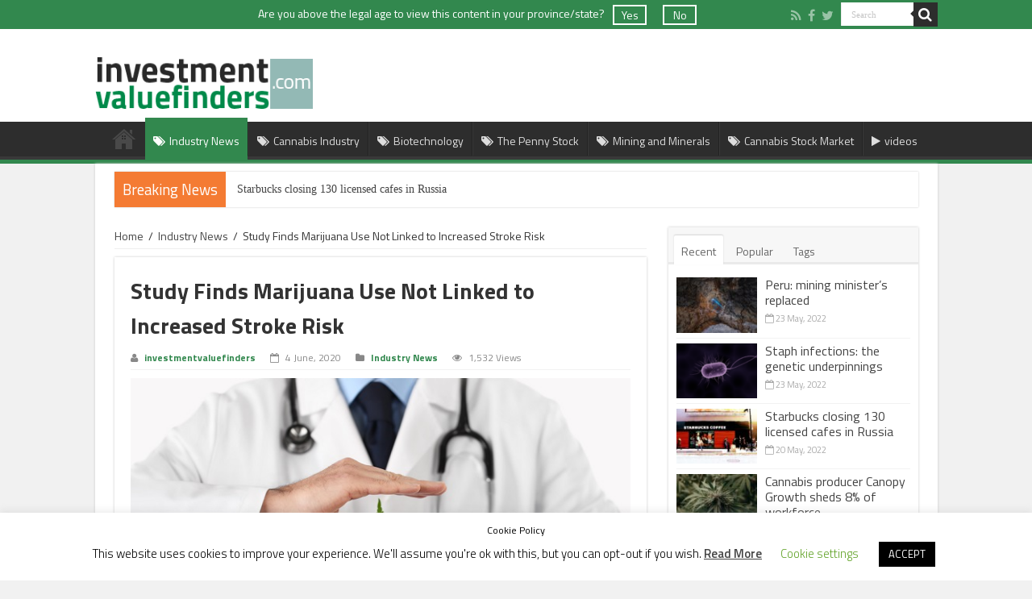

--- FILE ---
content_type: text/html; charset=UTF-8
request_url: https://investmentvaluefinders.com/study-finds-marijuana-use-not-linked-to-increased-stroke-risk/
body_size: 88544
content:
<!DOCTYPE html>
<html lang="en-CA" prefix="og: http://ogp.me/ns#">
<head>
<meta charset="UTF-8" />
<link rel="profile" href="http://gmpg.org/xfn/11" />
<link rel="pingback" href="https://investmentvaluefinders.com/xmlrpc.php" />
<!-- <link rel="alternate" hreflang="en-ca" href="https://investmentvaluefinders.com/" /> -->
<link href="https://fonts.googleapis.com/css?family=Open+Sans" rel="stylesheet">

<meta property="og:title" content="Study Finds Marijuana Use Not Linked to Increased Stroke Risk - Investment value finders"/>

<meta property="og:type" content="article"/>

<meta property="og:description" content="U.S., June 3, 2020 (HCPLive)- Contradicting the results of many previous studies, a recent analysis"/>

<meta property="og:url" content="https://investmentvaluefinders.com/study-finds-marijuana-use-not-linked-to-increased-stroke-risk/"/>

<meta property="og:site_name" content="Investment value finders"/>

<meta property="og:image" content="https://investmentvaluefinders.com/wp-content/uploads/2020/06/Study-Finds-Marijuana-Use-Not-Linked-to-Increased-Stroke-Risk-643x330.jpg" />
<meta name='robots' content='index, follow, max-image-preview:large, max-snippet:-1, max-video-preview:-1' />

<!-- Google Tag Manager for WordPress by gtm4wp.com -->
<script data-cfasync="false" data-pagespeed-no-defer>
	var gtm4wp_datalayer_name = "dataLayer";
	var dataLayer = dataLayer || [];
</script>
<!-- End Google Tag Manager for WordPress by gtm4wp.com -->
	<!-- This site is optimized with the Yoast SEO plugin v23.4 - https://yoast.com/wordpress/plugins/seo/ -->
	<title>Study Finds Marijuana Use Not Linked to Increased Stroke Risk - Investment value finders</title>
	<meta name="description" content="Contradicting the results of many previous studies, a recent analysis from a team of neurologists at the University of Mississippi Medical Center found no link between marijuana use and increased stroke risk." />
	<link rel="canonical" href="https://investmentvaluefinders.com/study-finds-marijuana-use-not-linked-to-increased-stroke-risk/" />
	<meta property="og:locale" content="en_US" />
	<meta property="og:type" content="article" />
	<meta property="og:title" content="Study Finds Marijuana Use Not Linked to Increased Stroke Risk - Investment value finders" />
	<meta property="og:description" content="Contradicting the results of many previous studies, a recent analysis from a team of neurologists at the University of Mississippi Medical Center found no link between marijuana use and increased stroke risk." />
	<meta property="og:url" content="https://investmentvaluefinders.com/study-finds-marijuana-use-not-linked-to-increased-stroke-risk/" />
	<meta property="og:site_name" content="Investment value finders" />
	<meta property="article:publisher" content="https://www.facebook.com/investmentvaluefinders/about/?tab=page_info&amp;amp%3bamp%3bamp%3bedited=short_desc" />
	<meta property="article:published_time" content="2020-06-04T14:17:00+00:00" />
	<meta property="article:modified_time" content="2020-06-05T17:27:02+00:00" />
	<meta property="og:image" content="https://investmentvaluefinders.com/wp-content/uploads/2020/06/Study-Finds-Marijuana-Use-Not-Linked-to-Increased-Stroke-Risk.jpg" />
	<meta property="og:image:width" content="643" />
	<meta property="og:image:height" content="400" />
	<meta property="og:image:type" content="image/jpeg" />
	<meta name="author" content="investmentvaluefinders" />
	<meta name="twitter:card" content="summary_large_image" />
	<meta name="twitter:creator" content="@InvestmenValueF" />
	<meta name="twitter:site" content="@InvestmenValueF" />
	<meta name="twitter:label1" content="Written by" />
	<meta name="twitter:data1" content="investmentvaluefinders" />
	<meta name="twitter:label2" content="Est. reading time" />
	<meta name="twitter:data2" content="3 minutes" />
	<script type="application/ld+json" class="yoast-schema-graph">{"@context":"https://schema.org","@graph":[{"@type":"WebPage","@id":"https://investmentvaluefinders.com/study-finds-marijuana-use-not-linked-to-increased-stroke-risk/","url":"https://investmentvaluefinders.com/study-finds-marijuana-use-not-linked-to-increased-stroke-risk/","name":"Study Finds Marijuana Use Not Linked to Increased Stroke Risk - Investment value finders","isPartOf":{"@id":"https://investmentvaluefinders.com/#website"},"primaryImageOfPage":{"@id":"https://investmentvaluefinders.com/study-finds-marijuana-use-not-linked-to-increased-stroke-risk/#primaryimage"},"image":{"@id":"https://investmentvaluefinders.com/study-finds-marijuana-use-not-linked-to-increased-stroke-risk/#primaryimage"},"thumbnailUrl":"https://investmentvaluefinders.com/wp-content/uploads/2020/06/Study-Finds-Marijuana-Use-Not-Linked-to-Increased-Stroke-Risk.jpg","datePublished":"2020-06-04T14:17:00+00:00","dateModified":"2020-06-05T17:27:02+00:00","author":{"@id":"https://investmentvaluefinders.com/#/schema/person/bf017c2b2087f78615fd84e4c540272d"},"description":"Contradicting the results of many previous studies, a recent analysis from a team of neurologists at the University of Mississippi Medical Center found no link between marijuana use and increased stroke risk.","breadcrumb":{"@id":"https://investmentvaluefinders.com/study-finds-marijuana-use-not-linked-to-increased-stroke-risk/#breadcrumb"},"inLanguage":"en-CA","potentialAction":[{"@type":"ReadAction","target":["https://investmentvaluefinders.com/study-finds-marijuana-use-not-linked-to-increased-stroke-risk/"]}]},{"@type":"ImageObject","inLanguage":"en-CA","@id":"https://investmentvaluefinders.com/study-finds-marijuana-use-not-linked-to-increased-stroke-risk/#primaryimage","url":"https://investmentvaluefinders.com/wp-content/uploads/2020/06/Study-Finds-Marijuana-Use-Not-Linked-to-Increased-Stroke-Risk.jpg","contentUrl":"https://investmentvaluefinders.com/wp-content/uploads/2020/06/Study-Finds-Marijuana-Use-Not-Linked-to-Increased-Stroke-Risk.jpg","width":643,"height":400,"caption":"Study Finds Marijuana Use Not Linked to Increased Stroke Risk"},{"@type":"BreadcrumbList","@id":"https://investmentvaluefinders.com/study-finds-marijuana-use-not-linked-to-increased-stroke-risk/#breadcrumb","itemListElement":[{"@type":"ListItem","position":1,"name":"Home","item":"https://investmentvaluefinders.com/"},{"@type":"ListItem","position":2,"name":"Study Finds Marijuana Use Not Linked to Increased Stroke Risk"}]},{"@type":"WebSite","@id":"https://investmentvaluefinders.com/#website","url":"https://investmentvaluefinders.com/","name":"Investment value finders","description":"Investment value finders","potentialAction":[{"@type":"SearchAction","target":{"@type":"EntryPoint","urlTemplate":"https://investmentvaluefinders.com/?s={search_term_string}"},"query-input":{"@type":"PropertyValueSpecification","valueRequired":true,"valueName":"search_term_string"}}],"inLanguage":"en-CA"},{"@type":"Person","@id":"https://investmentvaluefinders.com/#/schema/person/bf017c2b2087f78615fd84e4c540272d","name":"investmentvaluefinders","image":{"@type":"ImageObject","inLanguage":"en-CA","@id":"https://investmentvaluefinders.com/#/schema/person/image/","url":"https://secure.gravatar.com/avatar/258f7cbf2d0f77f9487e1828fb3092d4?s=96&d=mm&r=g","contentUrl":"https://secure.gravatar.com/avatar/258f7cbf2d0f77f9487e1828fb3092d4?s=96&d=mm&r=g","caption":"investmentvaluefinders"},"url":"https://investmentvaluefinders.com/author/investmentvaluefinders/"}]}</script>
	<!-- / Yoast SEO plugin. -->


<link rel='dns-prefetch' href='//fonts.googleapis.com' />
<link rel="alternate" type="application/rss+xml" title="Investment value finders &raquo; Feed" href="https://investmentvaluefinders.com/feed/" />
<script type="text/javascript">
/* <![CDATA[ */
window._wpemojiSettings = {"baseUrl":"https:\/\/s.w.org\/images\/core\/emoji\/14.0.0\/72x72\/","ext":".png","svgUrl":"https:\/\/s.w.org\/images\/core\/emoji\/14.0.0\/svg\/","svgExt":".svg","source":{"concatemoji":"https:\/\/investmentvaluefinders.com\/wp-includes\/js\/wp-emoji-release.min.js"}};
/*! This file is auto-generated */
!function(i,n){var o,s,e;function c(e){try{var t={supportTests:e,timestamp:(new Date).valueOf()};sessionStorage.setItem(o,JSON.stringify(t))}catch(e){}}function p(e,t,n){e.clearRect(0,0,e.canvas.width,e.canvas.height),e.fillText(t,0,0);var t=new Uint32Array(e.getImageData(0,0,e.canvas.width,e.canvas.height).data),r=(e.clearRect(0,0,e.canvas.width,e.canvas.height),e.fillText(n,0,0),new Uint32Array(e.getImageData(0,0,e.canvas.width,e.canvas.height).data));return t.every(function(e,t){return e===r[t]})}function u(e,t,n){switch(t){case"flag":return n(e,"\ud83c\udff3\ufe0f\u200d\u26a7\ufe0f","\ud83c\udff3\ufe0f\u200b\u26a7\ufe0f")?!1:!n(e,"\ud83c\uddfa\ud83c\uddf3","\ud83c\uddfa\u200b\ud83c\uddf3")&&!n(e,"\ud83c\udff4\udb40\udc67\udb40\udc62\udb40\udc65\udb40\udc6e\udb40\udc67\udb40\udc7f","\ud83c\udff4\u200b\udb40\udc67\u200b\udb40\udc62\u200b\udb40\udc65\u200b\udb40\udc6e\u200b\udb40\udc67\u200b\udb40\udc7f");case"emoji":return!n(e,"\ud83e\udef1\ud83c\udffb\u200d\ud83e\udef2\ud83c\udfff","\ud83e\udef1\ud83c\udffb\u200b\ud83e\udef2\ud83c\udfff")}return!1}function f(e,t,n){var r="undefined"!=typeof WorkerGlobalScope&&self instanceof WorkerGlobalScope?new OffscreenCanvas(300,150):i.createElement("canvas"),a=r.getContext("2d",{willReadFrequently:!0}),o=(a.textBaseline="top",a.font="600 32px Arial",{});return e.forEach(function(e){o[e]=t(a,e,n)}),o}function t(e){var t=i.createElement("script");t.src=e,t.defer=!0,i.head.appendChild(t)}"undefined"!=typeof Promise&&(o="wpEmojiSettingsSupports",s=["flag","emoji"],n.supports={everything:!0,everythingExceptFlag:!0},e=new Promise(function(e){i.addEventListener("DOMContentLoaded",e,{once:!0})}),new Promise(function(t){var n=function(){try{var e=JSON.parse(sessionStorage.getItem(o));if("object"==typeof e&&"number"==typeof e.timestamp&&(new Date).valueOf()<e.timestamp+604800&&"object"==typeof e.supportTests)return e.supportTests}catch(e){}return null}();if(!n){if("undefined"!=typeof Worker&&"undefined"!=typeof OffscreenCanvas&&"undefined"!=typeof URL&&URL.createObjectURL&&"undefined"!=typeof Blob)try{var e="postMessage("+f.toString()+"("+[JSON.stringify(s),u.toString(),p.toString()].join(",")+"));",r=new Blob([e],{type:"text/javascript"}),a=new Worker(URL.createObjectURL(r),{name:"wpTestEmojiSupports"});return void(a.onmessage=function(e){c(n=e.data),a.terminate(),t(n)})}catch(e){}c(n=f(s,u,p))}t(n)}).then(function(e){for(var t in e)n.supports[t]=e[t],n.supports.everything=n.supports.everything&&n.supports[t],"flag"!==t&&(n.supports.everythingExceptFlag=n.supports.everythingExceptFlag&&n.supports[t]);n.supports.everythingExceptFlag=n.supports.everythingExceptFlag&&!n.supports.flag,n.DOMReady=!1,n.readyCallback=function(){n.DOMReady=!0}}).then(function(){return e}).then(function(){var e;n.supports.everything||(n.readyCallback(),(e=n.source||{}).concatemoji?t(e.concatemoji):e.wpemoji&&e.twemoji&&(t(e.twemoji),t(e.wpemoji)))}))}((window,document),window._wpemojiSettings);
/* ]]> */
</script>
<style id='wp-emoji-styles-inline-css' type='text/css'>

	img.wp-smiley, img.emoji {
		display: inline !important;
		border: none !important;
		box-shadow: none !important;
		height: 1em !important;
		width: 1em !important;
		margin: 0 0.07em !important;
		vertical-align: -0.1em !important;
		background: none !important;
		padding: 0 !important;
	}
</style>
<link rel='stylesheet' id='wp-block-library-css' href='https://investmentvaluefinders.com/wp-includes/css/dist/block-library/style.min.css' type='text/css' media='all' />
<style id='classic-theme-styles-inline-css' type='text/css'>
/*! This file is auto-generated */
.wp-block-button__link{color:#fff;background-color:#32373c;border-radius:9999px;box-shadow:none;text-decoration:none;padding:calc(.667em + 2px) calc(1.333em + 2px);font-size:1.125em}.wp-block-file__button{background:#32373c;color:#fff;text-decoration:none}
</style>
<style id='global-styles-inline-css' type='text/css'>
body{--wp--preset--color--black: #000000;--wp--preset--color--cyan-bluish-gray: #abb8c3;--wp--preset--color--white: #ffffff;--wp--preset--color--pale-pink: #f78da7;--wp--preset--color--vivid-red: #cf2e2e;--wp--preset--color--luminous-vivid-orange: #ff6900;--wp--preset--color--luminous-vivid-amber: #fcb900;--wp--preset--color--light-green-cyan: #7bdcb5;--wp--preset--color--vivid-green-cyan: #00d084;--wp--preset--color--pale-cyan-blue: #8ed1fc;--wp--preset--color--vivid-cyan-blue: #0693e3;--wp--preset--color--vivid-purple: #9b51e0;--wp--preset--gradient--vivid-cyan-blue-to-vivid-purple: linear-gradient(135deg,rgba(6,147,227,1) 0%,rgb(155,81,224) 100%);--wp--preset--gradient--light-green-cyan-to-vivid-green-cyan: linear-gradient(135deg,rgb(122,220,180) 0%,rgb(0,208,130) 100%);--wp--preset--gradient--luminous-vivid-amber-to-luminous-vivid-orange: linear-gradient(135deg,rgba(252,185,0,1) 0%,rgba(255,105,0,1) 100%);--wp--preset--gradient--luminous-vivid-orange-to-vivid-red: linear-gradient(135deg,rgba(255,105,0,1) 0%,rgb(207,46,46) 100%);--wp--preset--gradient--very-light-gray-to-cyan-bluish-gray: linear-gradient(135deg,rgb(238,238,238) 0%,rgb(169,184,195) 100%);--wp--preset--gradient--cool-to-warm-spectrum: linear-gradient(135deg,rgb(74,234,220) 0%,rgb(151,120,209) 20%,rgb(207,42,186) 40%,rgb(238,44,130) 60%,rgb(251,105,98) 80%,rgb(254,248,76) 100%);--wp--preset--gradient--blush-light-purple: linear-gradient(135deg,rgb(255,206,236) 0%,rgb(152,150,240) 100%);--wp--preset--gradient--blush-bordeaux: linear-gradient(135deg,rgb(254,205,165) 0%,rgb(254,45,45) 50%,rgb(107,0,62) 100%);--wp--preset--gradient--luminous-dusk: linear-gradient(135deg,rgb(255,203,112) 0%,rgb(199,81,192) 50%,rgb(65,88,208) 100%);--wp--preset--gradient--pale-ocean: linear-gradient(135deg,rgb(255,245,203) 0%,rgb(182,227,212) 50%,rgb(51,167,181) 100%);--wp--preset--gradient--electric-grass: linear-gradient(135deg,rgb(202,248,128) 0%,rgb(113,206,126) 100%);--wp--preset--gradient--midnight: linear-gradient(135deg,rgb(2,3,129) 0%,rgb(40,116,252) 100%);--wp--preset--font-size--small: 13px;--wp--preset--font-size--medium: 20px;--wp--preset--font-size--large: 36px;--wp--preset--font-size--x-large: 42px;--wp--preset--spacing--20: 0.44rem;--wp--preset--spacing--30: 0.67rem;--wp--preset--spacing--40: 1rem;--wp--preset--spacing--50: 1.5rem;--wp--preset--spacing--60: 2.25rem;--wp--preset--spacing--70: 3.38rem;--wp--preset--spacing--80: 5.06rem;--wp--preset--shadow--natural: 6px 6px 9px rgba(0, 0, 0, 0.2);--wp--preset--shadow--deep: 12px 12px 50px rgba(0, 0, 0, 0.4);--wp--preset--shadow--sharp: 6px 6px 0px rgba(0, 0, 0, 0.2);--wp--preset--shadow--outlined: 6px 6px 0px -3px rgba(255, 255, 255, 1), 6px 6px rgba(0, 0, 0, 1);--wp--preset--shadow--crisp: 6px 6px 0px rgba(0, 0, 0, 1);}:where(.is-layout-flex){gap: 0.5em;}:where(.is-layout-grid){gap: 0.5em;}body .is-layout-flow > .alignleft{float: left;margin-inline-start: 0;margin-inline-end: 2em;}body .is-layout-flow > .alignright{float: right;margin-inline-start: 2em;margin-inline-end: 0;}body .is-layout-flow > .aligncenter{margin-left: auto !important;margin-right: auto !important;}body .is-layout-constrained > .alignleft{float: left;margin-inline-start: 0;margin-inline-end: 2em;}body .is-layout-constrained > .alignright{float: right;margin-inline-start: 2em;margin-inline-end: 0;}body .is-layout-constrained > .aligncenter{margin-left: auto !important;margin-right: auto !important;}body .is-layout-constrained > :where(:not(.alignleft):not(.alignright):not(.alignfull)){max-width: var(--wp--style--global--content-size);margin-left: auto !important;margin-right: auto !important;}body .is-layout-constrained > .alignwide{max-width: var(--wp--style--global--wide-size);}body .is-layout-flex{display: flex;}body .is-layout-flex{flex-wrap: wrap;align-items: center;}body .is-layout-flex > *{margin: 0;}body .is-layout-grid{display: grid;}body .is-layout-grid > *{margin: 0;}:where(.wp-block-columns.is-layout-flex){gap: 2em;}:where(.wp-block-columns.is-layout-grid){gap: 2em;}:where(.wp-block-post-template.is-layout-flex){gap: 1.25em;}:where(.wp-block-post-template.is-layout-grid){gap: 1.25em;}.has-black-color{color: var(--wp--preset--color--black) !important;}.has-cyan-bluish-gray-color{color: var(--wp--preset--color--cyan-bluish-gray) !important;}.has-white-color{color: var(--wp--preset--color--white) !important;}.has-pale-pink-color{color: var(--wp--preset--color--pale-pink) !important;}.has-vivid-red-color{color: var(--wp--preset--color--vivid-red) !important;}.has-luminous-vivid-orange-color{color: var(--wp--preset--color--luminous-vivid-orange) !important;}.has-luminous-vivid-amber-color{color: var(--wp--preset--color--luminous-vivid-amber) !important;}.has-light-green-cyan-color{color: var(--wp--preset--color--light-green-cyan) !important;}.has-vivid-green-cyan-color{color: var(--wp--preset--color--vivid-green-cyan) !important;}.has-pale-cyan-blue-color{color: var(--wp--preset--color--pale-cyan-blue) !important;}.has-vivid-cyan-blue-color{color: var(--wp--preset--color--vivid-cyan-blue) !important;}.has-vivid-purple-color{color: var(--wp--preset--color--vivid-purple) !important;}.has-black-background-color{background-color: var(--wp--preset--color--black) !important;}.has-cyan-bluish-gray-background-color{background-color: var(--wp--preset--color--cyan-bluish-gray) !important;}.has-white-background-color{background-color: var(--wp--preset--color--white) !important;}.has-pale-pink-background-color{background-color: var(--wp--preset--color--pale-pink) !important;}.has-vivid-red-background-color{background-color: var(--wp--preset--color--vivid-red) !important;}.has-luminous-vivid-orange-background-color{background-color: var(--wp--preset--color--luminous-vivid-orange) !important;}.has-luminous-vivid-amber-background-color{background-color: var(--wp--preset--color--luminous-vivid-amber) !important;}.has-light-green-cyan-background-color{background-color: var(--wp--preset--color--light-green-cyan) !important;}.has-vivid-green-cyan-background-color{background-color: var(--wp--preset--color--vivid-green-cyan) !important;}.has-pale-cyan-blue-background-color{background-color: var(--wp--preset--color--pale-cyan-blue) !important;}.has-vivid-cyan-blue-background-color{background-color: var(--wp--preset--color--vivid-cyan-blue) !important;}.has-vivid-purple-background-color{background-color: var(--wp--preset--color--vivid-purple) !important;}.has-black-border-color{border-color: var(--wp--preset--color--black) !important;}.has-cyan-bluish-gray-border-color{border-color: var(--wp--preset--color--cyan-bluish-gray) !important;}.has-white-border-color{border-color: var(--wp--preset--color--white) !important;}.has-pale-pink-border-color{border-color: var(--wp--preset--color--pale-pink) !important;}.has-vivid-red-border-color{border-color: var(--wp--preset--color--vivid-red) !important;}.has-luminous-vivid-orange-border-color{border-color: var(--wp--preset--color--luminous-vivid-orange) !important;}.has-luminous-vivid-amber-border-color{border-color: var(--wp--preset--color--luminous-vivid-amber) !important;}.has-light-green-cyan-border-color{border-color: var(--wp--preset--color--light-green-cyan) !important;}.has-vivid-green-cyan-border-color{border-color: var(--wp--preset--color--vivid-green-cyan) !important;}.has-pale-cyan-blue-border-color{border-color: var(--wp--preset--color--pale-cyan-blue) !important;}.has-vivid-cyan-blue-border-color{border-color: var(--wp--preset--color--vivid-cyan-blue) !important;}.has-vivid-purple-border-color{border-color: var(--wp--preset--color--vivid-purple) !important;}.has-vivid-cyan-blue-to-vivid-purple-gradient-background{background: var(--wp--preset--gradient--vivid-cyan-blue-to-vivid-purple) !important;}.has-light-green-cyan-to-vivid-green-cyan-gradient-background{background: var(--wp--preset--gradient--light-green-cyan-to-vivid-green-cyan) !important;}.has-luminous-vivid-amber-to-luminous-vivid-orange-gradient-background{background: var(--wp--preset--gradient--luminous-vivid-amber-to-luminous-vivid-orange) !important;}.has-luminous-vivid-orange-to-vivid-red-gradient-background{background: var(--wp--preset--gradient--luminous-vivid-orange-to-vivid-red) !important;}.has-very-light-gray-to-cyan-bluish-gray-gradient-background{background: var(--wp--preset--gradient--very-light-gray-to-cyan-bluish-gray) !important;}.has-cool-to-warm-spectrum-gradient-background{background: var(--wp--preset--gradient--cool-to-warm-spectrum) !important;}.has-blush-light-purple-gradient-background{background: var(--wp--preset--gradient--blush-light-purple) !important;}.has-blush-bordeaux-gradient-background{background: var(--wp--preset--gradient--blush-bordeaux) !important;}.has-luminous-dusk-gradient-background{background: var(--wp--preset--gradient--luminous-dusk) !important;}.has-pale-ocean-gradient-background{background: var(--wp--preset--gradient--pale-ocean) !important;}.has-electric-grass-gradient-background{background: var(--wp--preset--gradient--electric-grass) !important;}.has-midnight-gradient-background{background: var(--wp--preset--gradient--midnight) !important;}.has-small-font-size{font-size: var(--wp--preset--font-size--small) !important;}.has-medium-font-size{font-size: var(--wp--preset--font-size--medium) !important;}.has-large-font-size{font-size: var(--wp--preset--font-size--large) !important;}.has-x-large-font-size{font-size: var(--wp--preset--font-size--x-large) !important;}
.wp-block-navigation a:where(:not(.wp-element-button)){color: inherit;}
:where(.wp-block-post-template.is-layout-flex){gap: 1.25em;}:where(.wp-block-post-template.is-layout-grid){gap: 1.25em;}
:where(.wp-block-columns.is-layout-flex){gap: 2em;}:where(.wp-block-columns.is-layout-grid){gap: 2em;}
.wp-block-pullquote{font-size: 1.5em;line-height: 1.6;}
</style>
<link rel='stylesheet' id='cookie-law-info-css' href='https://investmentvaluefinders.com/wp-content/plugins/cookie-law-info/legacy/public/css/cookie-law-info-public.css' type='text/css' media='all' />
<link rel='stylesheet' id='cookie-law-info-gdpr-css' href='https://investmentvaluefinders.com/wp-content/plugins/cookie-law-info/legacy/public/css/cookie-law-info-gdpr.css' type='text/css' media='all' />
<link rel='stylesheet' id='tie-style-css' href='https://investmentvaluefinders.com/wp-content/themes/sahifa/style.css' type='text/css' media='all' />
<link rel='stylesheet' id='tie-ilightbox-skin-css' href='https://investmentvaluefinders.com/wp-content/themes/sahifa/css/ilightbox/dark-skin/skin.css' type='text/css' media='all' />
<link rel='stylesheet' id='Titillium+Web-css' href='https://fonts.googleapis.com/css?family=Titillium+Web%3A200%2C200italic%2C300%2C300italic%2Cregular%2Citalic%2C600%2C600italic%2C700%2C700italic%2C900' type='text/css' media='all' />
<link rel='stylesheet' id='Droid+Sans-css' href='https://fonts.googleapis.com/css?family=Droid+Sans%3Aregular%2C700' type='text/css' media='all' />
<link rel='stylesheet' id='vktslider-css-main-css' href='https://investmentvaluefinders.com/wp-content/themes/sahifa/css/vkt_slider.css?v=1.1' type='text/css' media='all' />
<link rel='stylesheet' id='flick-css' href='https://investmentvaluefinders.com/wp-content/plugins/mailchimp/assets/css/flick/flick.css' type='text/css' media='all' />
<link rel='stylesheet' id='mailchimp_sf_main_css-css' href='https://investmentvaluefinders.com/wp-content/plugins/mailchimp/assets/css/frontend.css' type='text/css' media='all' />
<script type="text/javascript" src="https://investmentvaluefinders.com/wp-includes/js/jquery/jquery.min.js" id="jquery-core-js"></script>
<script type="text/javascript" src="https://investmentvaluefinders.com/wp-includes/js/jquery/jquery-migrate.min.js" id="jquery-migrate-js"></script>
<script type="text/javascript" id="cookie-law-info-js-extra">
/* <![CDATA[ */
var Cli_Data = {"nn_cookie_ids":[],"cookielist":[],"non_necessary_cookies":[],"ccpaEnabled":"","ccpaRegionBased":"","ccpaBarEnabled":"","strictlyEnabled":["necessary","obligatoire"],"ccpaType":"gdpr","js_blocking":"","custom_integration":"","triggerDomRefresh":"","secure_cookies":""};
var cli_cookiebar_settings = {"animate_speed_hide":"500","animate_speed_show":"500","background":"#FFF","border":"#b1a6a6c2","border_on":"","button_1_button_colour":"#000","button_1_button_hover":"#000000","button_1_link_colour":"#fff","button_1_as_button":"1","button_1_new_win":"","button_2_button_colour":"#333","button_2_button_hover":"#292929","button_2_link_colour":"#444","button_2_as_button":"","button_2_hidebar":"","button_3_button_colour":"#000","button_3_button_hover":"#000000","button_3_link_colour":"#fff","button_3_as_button":"1","button_3_new_win":"","button_4_button_colour":"#000","button_4_button_hover":"#000000","button_4_link_colour":"#62a329","button_4_as_button":"","button_7_button_colour":"#61a229","button_7_button_hover":"#4e8221","button_7_link_colour":"#fff","button_7_as_button":"1","button_7_new_win":"","font_family":"inherit","header_fix":"","notify_animate_hide":"1","notify_animate_show":"","notify_div_id":"#cookie-law-info-bar","notify_position_horizontal":"right","notify_position_vertical":"bottom","scroll_close":"","scroll_close_reload":"","accept_close_reload":"1","reject_close_reload":"1","showagain_tab":"1","showagain_background":"#fff","showagain_border":"#000","showagain_div_id":"#cookie-law-info-again","showagain_x_position":"67px","text":"#000","show_once_yn":"","show_once":"10000","logging_on":"","as_popup":"","popup_overlay":"1","bar_heading_text":"Cookie Policy","cookie_bar_as":"banner","popup_showagain_position":"bottom-right","widget_position":"left"};
var log_object = {"ajax_url":"https:\/\/investmentvaluefinders.com\/wp-admin\/admin-ajax.php"};
/* ]]> */
</script>
<script type="text/javascript" src="https://investmentvaluefinders.com/wp-content/plugins/cookie-law-info/legacy/public/js/cookie-law-info-public.js" id="cookie-law-info-js"></script>
<link rel="https://api.w.org/" href="https://investmentvaluefinders.com/wp-json/" /><link rel="alternate" type="application/json" href="https://investmentvaluefinders.com/wp-json/wp/v2/posts/2849" /><link rel="EditURI" type="application/rsd+xml" title="RSD" href="https://investmentvaluefinders.com/xmlrpc.php?rsd" />
<meta name="generator" content="WordPress 6.4.7" />
<link rel='shortlink' href='https://investmentvaluefinders.com/?p=2849' />
<link rel="alternate" type="application/json+oembed" href="https://investmentvaluefinders.com/wp-json/oembed/1.0/embed?url=https%3A%2F%2Finvestmentvaluefinders.com%2Fstudy-finds-marijuana-use-not-linked-to-increased-stroke-risk%2F" />
<link rel="alternate" type="text/xml+oembed" href="https://investmentvaluefinders.com/wp-json/oembed/1.0/embed?url=https%3A%2F%2Finvestmentvaluefinders.com%2Fstudy-finds-marijuana-use-not-linked-to-increased-stroke-risk%2F&#038;format=xml" />

<!-- Google Tag Manager for WordPress by gtm4wp.com -->
<!-- GTM Container placement set to automatic -->
<script data-cfasync="false" data-pagespeed-no-defer>
	var dataLayer_content = {"pagePostType":"post","pagePostType2":"single-post","pageCategory":["industry-news"],"pagePostAuthor":"investmentvaluefinders"};
	dataLayer.push( dataLayer_content );
</script>
<script data-cfasync="false" data-pagespeed-no-defer>
(function(w,d,s,l,i){w[l]=w[l]||[];w[l].push({'gtm.start':
new Date().getTime(),event:'gtm.js'});var f=d.getElementsByTagName(s)[0],
j=d.createElement(s),dl=l!='dataLayer'?'&l='+l:'';j.async=true;j.src=
'//www.googletagmanager.com/gtm.js?id='+i+dl;f.parentNode.insertBefore(j,f);
})(window,document,'script','dataLayer','GTM-5ZS64M');
</script>
<!-- End Google Tag Manager for WordPress by gtm4wp.com --><link rel="shortcut icon" href="https://investmentvaluefinders.com/wp-content/uploads/2016/10/favicon.png" title="Favicon" />	
<!--[if IE]>
<script type="text/javascript">jQuery(document).ready(function (){ jQuery(".menu-item").has("ul").children("a").attr("aria-haspopup", "true");});</script>
<![endif]-->	
<!--[if lt IE 9]>
<script src="https://investmentvaluefinders.com/wp-content/themes/sahifa/js/html5.js"></script>
<script src="https://investmentvaluefinders.com/wp-content/themes/sahifa/js/selectivizr-min.js"></script>
<![endif]-->
<!--[if IE 9]>
<link rel="stylesheet" type="text/css" media="all" href="https://investmentvaluefinders.com/wp-content/themes/sahifa/css/ie9.css" />
<![endif]-->
<!--[if IE 8]>
<link rel="stylesheet" type="text/css" media="all" href="https://investmentvaluefinders.com/wp-content/themes/sahifa/css/ie8.css" />
<![endif]-->
<!--[if IE 7]>
<link rel="stylesheet" type="text/css" media="all" href="https://investmentvaluefinders.com/wp-content/themes/sahifa/css/ie7.css" />
<![endif]-->


<meta name="viewport" content="width=device-width, initial-scale=1.0" />



<style type="text/css" media="screen"> 

body{
	font-family: 'Titillium Web';
	font-size : 14px;
}

.logo h1 a, .logo h2 a{
	font-family: 'Titillium Web';
	font-weight: bold;
}

.logo span{
	font-family: 'Titillium Web';
}

.top-nav, .top-nav ul li a {
	font-family: 'Titillium Web';
}

#main-nav, #main-nav ul li a{
	font-family: 'Titillium Web';
}

.breaking-news span.breaking-news-title{
	font-family: 'Titillium Web';
}

.page-title{
	font-family: 'Titillium Web';
	font-weight: bold;
}

.post-title{
	font-family: 'Titillium Web';
	font-weight: bold;
}

h2.post-box-title, h2.post-box-title a{
	font-family: 'Titillium Web';
	font-weight: bold;
}

h3.post-box-title, h3.post-box-title a{
	font-family: 'Titillium Web';
	font-weight: bold;
}

p.post-meta, p.post-meta a{
	font-family: 'Titillium Web';
}

body.single .entry, body.page .entry{
	font-family: 'Titillium Web';
}

blockquote p{
	font-family: 'Titillium Web';
}

.widget-top h4, .widget-top h4 a{
	font-family: 'Titillium Web';
	font-weight: bold;
}

.footer-widget-top h4, .footer-widget-top h4 a{
	font-family: 'Titillium Web';
	font-weight: bold;
}

#featured-posts .featured-title h2 a{
	font-family: 'Titillium Web';
	font-weight: bold;
}

.ei-title h2, .slider-caption h2 a, .content .slider-caption h2 a, .slider-caption h2, .content .slider-caption h2, .content .ei-title h2{
	font-family: 'Titillium Web';
	font-weight: bold;
}

.cat-box-title h2, .cat-box-title h2 a, .block-head h3, #respond h3, #comments-title, h2.review-box-header, .woocommerce-tabs .entry-content h2, .woocommerce .related.products h2, .entry .woocommerce h2, .woocommerce-billing-fields h3, .woocommerce-shipping-fields h3, #order_review_heading, #bbpress-forums fieldset.bbp-form legend, #buddypress .item-body h4, #buddypress #item-body h4{
	font-family: 'Titillium Web';
	font-weight: bold;
}

#main-nav,
.cat-box-content,
#sidebar .widget-container,
.post-listing,
#commentform {
	border-bottom-color: #f47b33;
}
	
.search-block .search-button,
#topcontrol,
#main-nav ul li.current-menu-item a,
#main-nav ul li.current-menu-item a:hover,
#main-nav ul li.current_page_parent a,
#main-nav ul li.current_page_parent a:hover,
#main-nav ul li.current-menu-parent a,
#main-nav ul li.current-menu-parent a:hover,
#main-nav ul li.current-page-ancestor a,
#main-nav ul li.current-page-ancestor a:hover,
.pagination span.current,
.share-post span.share-text,
.flex-control-paging li a.flex-active,
.ei-slider-thumbs li.ei-slider-element,
.review-percentage .review-item span span,
.review-final-score,
.button,
a.button,
a.more-link,
#main-content input[type="submit"],
.form-submit #submit,
#login-form .login-button,
.widget-feedburner .feedburner-subscribe,
input[type="submit"],
#buddypress button,
#buddypress a.button,
#buddypress input[type=submit],
#buddypress input[type=reset],
#buddypress ul.button-nav li a,
#buddypress div.generic-button a,
#buddypress .comment-reply-link,
#buddypress div.item-list-tabs ul li a span,
#buddypress div.item-list-tabs ul li.selected a,
#buddypress div.item-list-tabs ul li.current a,
#buddypress #members-directory-form div.item-list-tabs ul li.selected span,
#members-list-options a.selected,
#groups-list-options a.selected,
body.dark-skin #buddypress div.item-list-tabs ul li a span,
body.dark-skin #buddypress div.item-list-tabs ul li.selected a,
body.dark-skin #buddypress div.item-list-tabs ul li.current a,
body.dark-skin #members-list-options a.selected,
body.dark-skin #groups-list-options a.selected,
.search-block-large .search-button,
#featured-posts .flex-next:hover,
#featured-posts .flex-prev:hover,
a.tie-cart span.shooping-count,
.woocommerce span.onsale,
.woocommerce-page span.onsale ,
.woocommerce .widget_price_filter .ui-slider .ui-slider-handle,
.woocommerce-page .widget_price_filter .ui-slider .ui-slider-handle,
#check-also-close,
a.post-slideshow-next,
a.post-slideshow-prev,
.widget_price_filter .ui-slider .ui-slider-handle,
.quantity .minus:hover,
.quantity .plus:hover,
.mejs-container .mejs-controls .mejs-time-rail .mejs-time-current,
#reading-position-indicator  {
	background-color:#f47b33;
}

::-webkit-scrollbar-thumb{
	background-color:#f47b33 !important;
}
	
#theme-footer,
#theme-header,
.top-nav ul li.current-menu-item:before,
#main-nav .menu-sub-content ,
#main-nav ul ul,
#check-also-box { 
	border-top-color: #f47b33;
}
	
.search-block:after {
	border-right-color:#f47b33;
}

body.rtl .search-block:after {
	border-left-color:#f47b33;
}

#main-nav ul > li.menu-item-has-children:hover > a:after,
#main-nav ul > li.mega-menu:hover > a:after {
	border-color:transparent transparent #f47b33;
}
	
.widget.timeline-posts li a:hover,
.widget.timeline-posts li a:hover span.tie-date {
	color: #f47b33;
}

.widget.timeline-posts li a:hover span.tie-date:before {
	background: #f47b33;
	border-color: #f47b33;
}

#order_review,
#order_review_heading {
	border-color: #f47b33;
}

	
body {
	background-color: #f1f1f1 !important;
	background-image : url(https://investmentvaluefinders.com/wp-content/themes/sahifa/images/patterns/body-bg36.png);
	background-position: top center;
}

#main-nav ul li.current-menu-item a{
background: #32884e;
}
#main-nav{
    border-bottom-color: #32884e;
width: 100%;
}
#theme-header{
    border-top-color: #32884e;
}
.search-block .search-button{
background: #2d2d2d;
}
.header-content{
padding: 20px 0;
}
.top-nav{
background: #32884e;
}
.top-nav .social-icons a, .today-date, .top-nav ul li a{
color: #fff;
}
.today-date{
border-right: 1px solid #fff;
}
.search-block:after {
    border-right-color: #2d2d2d;
}
.top-nav{
border-bottom: 3px solid #32884e;
    height: 33px;
}
.top-nav ul li.current-menu-item a{
color: #fff;
}
.top-nav ul li.current-menu-item:before{
border: 0 none;
}
.stripe-line{
background: url(https://investmentvaluefinders.com/wp-content/uploads/2016/10/bg.jpg);
}
.post-comments{
display: none !important;
}
#main-nav, .cat-box-content, #sidebar .widget-container, .post-listing, #commentform{
border-bottom-color: #32884e;
}
#theme-header{
margin: 0;
}
#wrapper.boxed-all{
padding-top: 15px;
}
.breaking-news span.breaking-news-title {
    background: #f47b33;
}
.breaking-news, .breaking-news span.breaking-news-title{
height: 44px;
}
.breaking-news ul a {
    padding: 14px;
}
.pagination span.current{
background-color: #32884e;
}
#theme-footer{
border-top-color: #32884e;
}
.footer-bottom{
background: #d8d8d8;
}
footer .social-icons{
text-align: left;
}
.alignleft, .footer-bottom a, .alignright{
color: #222;
}
#theme-footer{
    -webkit-box-shadow: 0 -8px 0 rgba(230, 230, 230, 1);
    box-shadow: 0 -8px 0 rgba(230, 230, 230, 1);
margin-top: -17px;
}
#main-nav ul li.current-menu-parent a, .share-post span.share-text{
background: #32884e;
}
.stripe-line{
height: 25px;
}
.stripe-line::before{
content: " ";
width: 0;
height: 0;
border-style: solid;
border-width: 25px 25px 0 0;
border-color: #ffffff transparent transparent transparent;
display: block;
}
.stripe-line.start::before{
content: "";
border: 0 none;
}
.stripe-line.start{
width: 40px;
float:left;
position:relative;
}
.stripe-line.start::after{
content: " ";
width: 0;
height: 0;
border-style: solid;
border-width: 0 0 25px 25px;
border-color: transparent transparent #ffffff transparent;
    position: absolute;
    right: 0;
}
.cat-box-title h2, .block-head h3, #respond h3, .widget-top h4{
margin-right: 0;
}
a.slide-out-close{
    top: 60px !important;
}
#mc_signup_submit{
width: 100% !important; margin-top: 0 !important;
}
#mc-indicates-required, label[for=mc_mv_REFERER], #mc_mv_REFERER{
display:none;
}

@media only screen and (max-width: 985px) and (min-width: 768px){
	.header-content .container{
width: 100%;
}
}

@media only screen and (max-width: 767px) and (min-width: 480px){
	.header-content .container{
width: 100%;
}
}

@media only screen and (max-width: 479px) and (min-width: 320px){
	.header-content .container{
width: 100%;
}
}

</style> 

		<script type="text/javascript">
			/* <![CDATA[ */
				var sf_position = '0';
				var sf_templates = "<a href=\"{search_url_escaped}\">View All Results<\/a>";
				var sf_input = '.search-live';
				jQuery(document).ready(function(){
					jQuery(sf_input).ajaxyLiveSearch({"expand":false,"searchUrl":"https:\/\/investmentvaluefinders.com\/?s=%s","text":"Search","delay":500,"iwidth":180,"width":315,"ajaxUrl":"https:\/\/investmentvaluefinders.com\/wp-admin\/admin-ajax.php","rtl":0});
					jQuery(".live-search_ajaxy-selective-input").keyup(function() {
						var width = jQuery(this).val().length * 8;
						if(width < 50) {
							width = 50;
						}
						jQuery(this).width(width);
					});
					jQuery(".live-search_ajaxy-selective-search").click(function() {
						jQuery(this).find(".live-search_ajaxy-selective-input").focus();
					});
					jQuery(".live-search_ajaxy-selective-close").click(function() {
						jQuery(this).parent().remove();
					});
				});
			/* ]]> */
		</script>
				<style type="text/css" id="wp-custom-css">
			#main-nav ul li {
	font-size: 14px;}		</style>
		
</head>

<body id="top" class="post-template-default single single-post postid-2849 single-format-standard lazy-enabled">
<div class="wrapper-outer">


	<div class="background-cover"></div>





	<aside id="slide-out">

	

	
		<div class="search-mobile">

			<form method="get" id="searchform-mobile" action="https://investmentvaluefinders.com/">

				<button class="search-button" type="submit" value="Search"><i class="fa fa-search"></i></button>	

				<input type="text" id="s-mobile" name="s" title="Search" value="Search" onfocus="if (this.value == 'Search') {this.value = '';}" onblur="if (this.value == '') {this.value = 'Search';}"  />

			</form>

		</div><!-- .search-mobile /-->

	
	

	
		<div class="social-icons">

		<a class="ttip-none" title="Rss" href="https://investmentvaluefinders.com/feed/" target="_blank"><i class="fa fa-rss"></i></a><a class="ttip-none" title="Facebook" href="https://www.facebook.com/investmentvaluefinders/" target="_blank"><i class="fa fa-facebook"></i></a><a class="ttip-none" title="Twitter" href="https://twitter.com/InvestmenValueF" target="_blank"><i class="fa fa-twitter"></i></a>


		
	</div>




	
	

		<div id="mobile-menu" ></div>

	</aside><!-- #slide-out /-->




	
	



		<header id="theme-header" class="theme-header">
		<div class="vkt_privacity">
				<p>Are you above the legal age to view this content in your province/state? </p>
				<div class="vkt_privacity__flex">
					<a class="vkt_privacity__button" href="#breaking-news">Yes </a>
					<a class="vkt_privacity__button" href="https://investmentvaluefinders.com/disclaimer">No</a>
				</div>
			</div>

			
			<div id="top-nav" class="top-nav">

				<div class="container">



			
				<!--span class="today-date">Wednesday , January 7 2026</span-->
					

				



	
					<div class="search-block">

						<form method="get" id="searchform-header" action="https://investmentvaluefinders.com/">

							<button class="search-button" type="submit" value="Search"><i class="fa fa-search"></i></button>	

							<input class="search-live" type="text" id="s-header" name="s" title="Search" value="Search" onfocus="if (this.value == 'Search') {this.value = '';}" onblur="if (this.value == '') {this.value = 'Search';}"  />

						</form>

					</div><!-- .search-block /-->

	
		<div class="social-icons">

		<a class="ttip-none" title="Rss" href="https://investmentvaluefinders.com/feed/" target="_blank"><i class="fa fa-rss"></i></a><a class="ttip-none" title="Facebook" href="https://www.facebook.com/investmentvaluefinders/" target="_blank"><i class="fa fa-facebook"></i></a><a class="ttip-none" title="Twitter" href="https://twitter.com/InvestmenValueF" target="_blank"><i class="fa fa-twitter"></i></a>


		
	</div>




	
	

	


				</div><!-- .container /-->

			</div><!-- .top-menu /-->

			


		<div class="header-content">

			<div class="container">

		

		
			<a id="slide-out-open" class="slide-out-open" href="#"><span></span></a>

		
		


			<div class="logo" style=" margin-top:10px; margin-bottom:10px;">

			<h2>

				
				<a title="Investment value finders" href="https://investmentvaluefinders.com/">

					<img src="https://investmentvaluefinders.com/wp-content/uploads/2016/10/blog-beinvestor2_06.png" alt="Investment value finders"  /><strong>Investment value finders Investment value finders</strong>

				</a>


			</h2>
			</div><!-- .logo /-->


						
			<!-- Here Banner FSD -->
			<!--section class="vktslider">
							<div class="vktslider__item slide  e3lan-top active">
					<a href="https://investmentvaluefinders.com/fsd-pharma/">
						<img id="banner-fsd" src="../wp-content/uploads/2021/10/fsd-pharma-banner-header.jpg" 
							 alt="FSD PHARMA">
					</a>
				</div>
				
					</section-->

			<div class="clear"></div>

			

			</div>	

		</div>

		
		
			
			
			<nav id="main-nav" class="fixed-enabled">

				<div class="container">

				

				


					<div class="main-menu"><ul id="menu-top_categories" class="menu"><li id="menu-item-695" class="menu-item menu-item-type-custom menu-item-object-custom menu-item-home menu-item-695"><a href="https://investmentvaluefinders.com/">Home</a></li>
<li id="menu-item-1100" class="menu-item menu-item-type-taxonomy menu-item-object-category current-post-ancestor current-menu-parent current-post-parent menu-item-1100"><a target="_blank" href="https://investmentvaluefinders.com/industry-news/"><i class="fa fa-tags"></i>Industry News</a></li>
<li id="menu-item-702" class="menu-item menu-item-type-taxonomy menu-item-object-category menu-item-702"><a target="_blank" href="https://investmentvaluefinders.com/cannabis-industry/"><i class="fa fa-tags"></i>Cannabis Industry</a></li>
<li id="menu-item-703" class="menu-item menu-item-type-taxonomy menu-item-object-category menu-item-703"><a target="_blank" href="https://investmentvaluefinders.com/biotechnology/"><i class="fa fa-tags"></i>Biotechnology</a></li>
<li id="menu-item-704" class="menu-item menu-item-type-taxonomy menu-item-object-category menu-item-704"><a target="_blank" href="https://investmentvaluefinders.com/the-penny-stock/"><i class="fa fa-tags"></i>The Penny Stock</a></li>
<li id="menu-item-705" class="menu-item menu-item-type-taxonomy menu-item-object-category menu-item-705"><a target="_blank" href="https://investmentvaluefinders.com/mining-and-minerals/"><i class="fa fa-tags"></i>Mining and Minerals</a></li>
<li id="menu-item-1101" class="menu-item menu-item-type-taxonomy menu-item-object-category menu-item-1101"><a target="_blank" href="https://investmentvaluefinders.com/cannabis-stock-market/"><i class="fa fa-tags"></i>Cannabis Stock Market</a></li>
<li id="menu-item-1828" class="menu-item menu-item-type-taxonomy menu-item-object-category menu-item-1828"><a href="https://investmentvaluefinders.com/videos/"><i class="fa fa-play"></i>videos</a></li>
</ul></div>
					


					


				</div>

			</nav><!-- .main-nav /-->

			
		</header><!-- #header /-->









<div id="wrapper" class="boxed-all">

		<div class="inner-wrapper">



	

		
	<div class="clear"></div>
	<div id="breaking-news" class="breaking-news">
		<span class="breaking-news-title"><i class="fa fa-bolt"></i> <span>Breaking News</span></span>
		
					<ul>
					<li><a href="https://investmentvaluefinders.com/starbucks-closing-130-licensed-cafes-in-russia/" title="Starbucks closing 130 licensed cafes in Russia">Starbucks closing 130 licensed cafes in Russia</a></li>
					<li><a href="https://investmentvaluefinders.com/cannabis-producer-canopy-growth-sheds-8-of-workforce/" title="Cannabis producer Canopy Growth sheds 8% of workforce">Cannabis producer Canopy Growth sheds 8% of workforce</a></li>
					<li><a href="https://investmentvaluefinders.com/stocks-and-founds-that-are-overexposed-to-russia-and-ukraine/" title="Stocks and Founds that are overexposed To Russia And Ukraine">Stocks and Founds that are overexposed To Russia And Ukraine</a></li>
					<li><a href="https://investmentvaluefinders.com/slumping-sales-in-medical-marijuana/" title="Slumping sales in medical marijuana">Slumping sales in medical marijuana</a></li>
					<li><a href="https://investmentvaluefinders.com/fsd-pharma-signs-agreement-with-covar-pharmaceuticasl-to-support-the-development-of-lucid/" title="FSD PHARMA signs agreement with Covar Pharmaceuticals to support the development of LUCID">FSD PHARMA signs agreement with Covar Pharmaceuticals to support the development of LUCID</a></li>
					<li><a href="https://investmentvaluefinders.com/cannabis-store-expansion-in-canada-strongly-linked-to-sales-growth-but-weakly-related-to-prevalence-growth/" title="Cannabis store expansion in Canada strongly linked to sales growth, but weakly related to prevalence growth">Cannabis store expansion in Canada strongly linked to sales growth, but weakly related to prevalence growth</a></li>
					<li><a href="https://investmentvaluefinders.com/get-to-know-the-ceo-of-fsd-pharma/" title="Get to know the CEO of FSD Pharma">Get to know the CEO of FSD Pharma</a></li>
					<li><a href="https://investmentvaluefinders.com/tech-giants-are-rushing-to-develop-their-own-chips-heres-why/" title="Tech giants are rushing to develop their own chips — here’s why">Tech giants are rushing to develop their own chips — here’s why</a></li>
					<li><a href="https://investmentvaluefinders.com/inflation-expectations-spike-to-record-at-canadian-businesses/" title="Inflation expectations spike to record at Canadian businesses">Inflation expectations spike to record at Canadian businesses</a></li>
					<li><a href="https://investmentvaluefinders.com/5-surefire-stocks-that-are-on-sale-and-begging-to-be-bought/" title="5 Surefire Stocks That Are on Sale and Begging to Be Bought">5 Surefire Stocks That Are on Sale and Begging to Be Bought</a></li>
					</ul>
					
		
		<script type="text/javascript">
			jQuery(document).ready(function(){
								jQuery('#breaking-news ul').innerFade({animationType: 'fade', speed: 750 , timeout: 3500});
							});
					</script>
	</div> <!-- .breaking-news -->
	

	

	



	<div id="main-content" class="container">


	


	


	


	


	


	<div class="content">



		


		<div xmlns:v="http://rdf.data-vocabulary.org/#"  id="crumbs"><span typeof="v:Breadcrumb"><a rel="v:url" property="v:title" class="crumbs-home" href="https://investmentvaluefinders.com">Home</a></span> <span class="delimiter">/</span> <span typeof="v:Breadcrumb"><a rel="v:url" property="v:title" href="https://investmentvaluefinders.com/industry-news/">Industry News</a></span> <span class="delimiter">/</span> <span class="current">Study Finds Marijuana Use Not Linked to Increased Stroke Risk</span></div>


		




		


		<article class="post-listing post-2849 post type-post status-publish format-standard has-post-thumbnail hentry category-industry-news" id="the-post">

			


			<div class="post-inner">



			
				<h1 class="name post-title entry-title" itemprop="itemReviewed" itemscope itemtype="http://schema.org/Thing"><span itemprop="name">Study Finds Marijuana Use Not Linked to Increased Stroke Risk</span></h1>



						
<p class="post-meta">
		
	<span class="post-meta-author"><i class="fa fa-user"></i><a href="https://investmentvaluefinders.com/author/investmentvaluefinders/" title="">investmentvaluefinders </a></span>
	
		
	<span class="tie-date"><i class="fa fa-calendar-o"></i>4 June, 2020</span>	
	<span class="post-cats"><i class="fa fa-folder"></i><a href="https://investmentvaluefinders.com/industry-news/" rel="category tag">Industry News</a></span>
	
	<span class="post-comments"><i class="fa fa-comments"></i><span>Comments Off<span class="screen-reader-text"> on Study Finds Marijuana Use Not Linked to Increased Stroke Risk</span></span></span>
<span class="post-views"><i class="fa fa-eye"></i>1,532 Views</span> </p>
<div class="clear"></div>

			


				<div class="entry">

					


					


					
<div class="wp-block-image"><figure class="aligncenter size-large"><img fetchpriority="high" decoding="async" width="643" height="400" src="https://investmentvaluefinders.com/wp-content/uploads/2020/06/Study-Finds-Marijuana-Use-Not-Linked-to-Increased-Stroke-Risk-1.jpg" alt="" class="wp-image-2851" srcset="https://investmentvaluefinders.com/wp-content/uploads/2020/06/Study-Finds-Marijuana-Use-Not-Linked-to-Increased-Stroke-Risk-1.jpg 643w, https://investmentvaluefinders.com/wp-content/uploads/2020/06/Study-Finds-Marijuana-Use-Not-Linked-to-Increased-Stroke-Risk-1-300x187.jpg 300w" sizes="(max-width: 643px) 100vw, 643px" /></figure></div>



<p>U.S., June 3, 2020 (HCPLive)- Contradicting the results of many previous studies, a recent analysis from a team of neurologists at the University of Mississippi Medical Center found no link between marijuana use and increased stroke risk.</p>



<p>While observational in nature, results of the analysis, which included nearly 10k people, add to the ongoing discussion surrounding the apparent risks and benefits as the prevalence of marijuana use continues to grow.</p>



<p>“Previous studies that investigated cannabis use and risk of stroke have had conflicting results, some showing a decreased risk and others showing a greatly increased risk,” said lead investigator Carmela San Luis, MD, of the University of Mississippi in Jackson and a member of the American Academy of Neurology (AAN), in a statement from the AAN. “Our observational study looked specifically at recent cannabis use by reviewing drug testing data for people admitted to the hospital. While more research is needed with larger numbers of people, our study lends support to the studies showing that cannabis use does not increase the risk of stroke.”</p>



<p>With a multitude of studies and analyses producing conflicting conclusions on the impact of marijuana use on stroke risk, San Luis and a team of colleagues designed the current study to assess potential correlations between recent marijuana use—defined as a positive cannabinoid urine drug screen on admission—and diagnosis of acute ischemic stroke.&nbsp; Using a de-identified hospital database, the retrospective observational study included 9350 patients from University of Mississippi Medical Center admitted from 2015-2017—of the 9350 patients 18% tested positive for cannabis use.</p>



<p>Ischemic stroke among these patients was identified through ICD-10 codes and use of marijuana was confirmed through a positive urine drug screen. Of note, those who also tested positive amphetamines or cocaine and those with diagnoses of hemorrhagic stroke and transient ischemic attack were excluded from the analysis.</p>



<p>From the database, investigators obtained information related to age, race/ethnicity, sickle cell disease, family history of stroke, dyslipidemia, hypertension status, obesity, diabetes mellitus, cigarette smoking, atrial fibrillation, other cardiac conditions, and carotid artery stenosis, which were included as confounders in the investigators’ multivariate logistic regression analysis.</p>



<p>Analysis indicated the cohort of cannabis users had a greater prevalence of males (67.82% vs 50.98%), younger patients (mean age 38±14 vs 50±18), current cigarette smokers (63.22% vs 33.61%), and African Americans (72.15% vs 56.68%) than the cohort of nonusers (<em>P</em>&nbsp;&lt;.001). Investigators noted rates of AF/atrial flutter (4.11% vs 1.22%), hypertension (21.21% vs 13.15%), dyslipidemia (6.11% vs 2.5%), personal history of stroke (2.34% vs 0.97%), diabetes mellitus (12.48% vs 4.81%), and other cardiac disease (7.24% vs 3.71%) were greater among those who tested negative for cannabis use (<em>P</em>&nbsp;&lt;.001).</p>



<p>Prevalence of family history of stroke (0 vs 1;&nbsp;<em>P</em>=.03) and obesity (2.05% vs 1.10%;&nbsp;<em>P</em>=.010) were also greater among patients who tested negative for cannabis use.</p>



<p>Overall, ischemic stroke was observed in 130 (7.91%) of 1643 subjects who tested positive for cannabis use and in 1207 (15.66%) of the 7707 subjects who tested negative. Upon adjustment for confounding factors, the apparent decrease in risk was lost.</p>



<p>“Our research adds to the list of studies with conflicting results, so it is important to continue to investigate stroke risk and cannabis use,” said San Luis, in the aforementioned statement. “Future studies are now needed in larger groups of people that not only include data from drug screenings but also dosing amounts as well as a person’s history of cannabis use.”</p>



<p>Investigators stressed the importance of considering the observational nature of their analysis when interpreting results. Investigators also pointed out their study was unable to account for information related to synthetic cannabis use and for certain risk factors, such as physical activity and BMI.</p>



<p>This study, “Association Between Recent Cannabinoid Use and Acute Ischemic Stroke,” was published in&nbsp;<em>Neurology.</em><br></p>

					


					
				</div><!-- .entry /-->

				
				<span style="display:none" class="updated">2020-06-04</span>

				
				<div style="display:none" class="vcard author" itemprop="author" itemscope itemtype="http://schema.org/Person"><strong class="fn" itemprop="name"><a href="https://investmentvaluefinders.com/author/investmentvaluefinders/" title="Posts by investmentvaluefinders" rel="author">investmentvaluefinders</a></strong></div>

				


				<div class="share-post">
	<span class="share-text">Share</span>
	
		<ul class="flat-social">	
			<li><a href="http://www.facebook.com/sharer.php?u=https://investmentvaluefinders.com/?p=2849" class="social-facebook" rel="external" target="_blank"><i class="fa fa-facebook"></i> <span>Facebook</span></a></li>
		
			<li><a href="https://twitter.com/intent/tweet?text=Study+Finds+Marijuana+Use+Not+Linked+to+Increased+Stroke+Risk&url=https://investmentvaluefinders.com/?p=2849" class="social-twitter" rel="external" target="_blank"><i class="fa fa-twitter"></i> <span>Twitter</span></a></li>
						<li><a href="http://www.linkedin.com/shareArticle?mini=true&url=https://investmentvaluefinders.com/?p=2849&title=Study+Finds+Marijuana+Use+Not+Linked+to+Increased+Stroke+Risk" class="social-linkedin" rel="external" target="_blank"><i class="fa fa-linkedin"></i> <span>LinkedIn</span></a></li>
			</ul>
		<div class="clear"></div>
</div> <!-- .share-post -->
				<div class="clear"></div>

			</div><!-- .post-inner -->

		</article><!-- .post-listing -->

		




		


		




		
		<div class="post-navigation">

			<div class="post-previous"><a href="https://investmentvaluefinders.com/will-these-marijuana-stocks-start-to-rebound/" rel="prev"><span>Previous</span> Will These Marijuana Stocks Start To Rebound?</a></div>

			<div class="post-next"><a href="https://investmentvaluefinders.com/back-to-news-fsd-pharma-inc-announces-c10-125-million-private-placement/" rel="next"><span>Next</span> BACK TO NEWS  FSD PHARMA INC. ANNOUNCES C$10.125 MILLION PRIVATE PLACEMENT</a></div>

		</div><!-- .post-navigation -->

		


		
	<section id="related_posts">

		<div class="block-head">

			<h3>Related Articles</h3><div class="stripe-line"></div>

		</div>

		<div class="post-listing">

			
			<div class="related-item">

							

				<div class="post-thumbnail">

					<a href="https://investmentvaluefinders.com/peru-mining-ministers-replaced/">

						<img width="310" height="165" src="https://investmentvaluefinders.com/wp-content/uploads/2022/05/cave-gcaf26273c_1920-310x165.jpg" class="attachment-tie-medium size-tie-medium wp-post-image" alt="" decoding="async" />
						<span class="fa overlay-icon"></span>

					</a>

				</div><!-- post-thumbnail /-->

							

				<h3><a href="https://investmentvaluefinders.com/peru-mining-ministers-replaced/" rel="bookmark">Peru: mining minister&#8217;s replaced</a></h3>

				<p class="post-meta"><span class="tie-date"><i class="fa fa-calendar-o"></i>23 May, 2022</span></p>

			</div>

			
			<div class="related-item">

							

				<div class="post-thumbnail">

					<a href="https://investmentvaluefinders.com/staph-infections-the-genetic-underpinnings/">

						<img width="310" height="165" src="https://investmentvaluefinders.com/wp-content/uploads/2022/05/bacteria-g89211ff4c_1280-310x165.png" class="attachment-tie-medium size-tie-medium wp-post-image" alt="" decoding="async" />
						<span class="fa overlay-icon"></span>

					</a>

				</div><!-- post-thumbnail /-->

							

				<h3><a href="https://investmentvaluefinders.com/staph-infections-the-genetic-underpinnings/" rel="bookmark">Staph infections: the genetic underpinnings</a></h3>

				<p class="post-meta"><span class="tie-date"><i class="fa fa-calendar-o"></i>23 May, 2022</span></p>

			</div>

			
			<div class="related-item">

							

				<div class="post-thumbnail">

					<a href="https://investmentvaluefinders.com/starbucks-closing-130-licensed-cafes-in-russia/">

						<img width="310" height="165" src="https://investmentvaluefinders.com/wp-content/uploads/2022/05/starbucks-gc519cd5cd_1920-310x165.jpg" class="attachment-tie-medium size-tie-medium wp-post-image" alt="" decoding="async" loading="lazy" />
						<span class="fa overlay-icon"></span>

					</a>

				</div><!-- post-thumbnail /-->

							

				<h3><a href="https://investmentvaluefinders.com/starbucks-closing-130-licensed-cafes-in-russia/" rel="bookmark">Starbucks closing 130 licensed cafes in Russia</a></h3>

				<p class="post-meta"><span class="tie-date"><i class="fa fa-calendar-o"></i>20 May, 2022</span></p>

			</div>

			
			<div class="clear"></div>

		</div>

	</section>

	<div class="content">
	<h4 style="font-size: 26px; padding-bottom: 10px;">Disclaimer</h4>
	<p><b>Investment Value Finders</b> specializes in providing opinions and information on stocks to individuals who wish to receive them. Our reports are construed for information purposes solely and are distributed free of charge to individuals who wish to receive them.</p>
	<br>
	<p>Investment Value Finders does not promote, condone or advocate licit or illicit drug use. Investment Value Finders cannot be held responsible for materials or contests posted on its website pages, or pages to which we provide links, which promote, condone or advocate licit or illicit drug use or illegal activities.</p>
	<br>
	<p>DO NOT BASE ANY INVESTMENT DECISION UPON ANY MATERIALS FOUND ON THIS WEBSITE. We are not registered as a securities broker-dealer or an investment adviser. We are neither licensed nor qualified to provide investment advice.</p>
	<br>
	<p><b>Investment Value Finders</b> occasionally receives direct compensation for hosting links (or other* advertisements) to third party content that may be subject to disclaimer pursuant to Section 17(b) of the Securities Act of 1933. For those instances where the link text contains company or stock-specific mention, we provide the following list of compensation received in order to ensure full disclosure and transparency.</p>
	<br>
	<p  style="padding-bottom: 10px;">Investment Value Finders is intended for those 21+ years of age only!</p>
</div>
</section>

	


			
	<section id="check-also-box" class="post-listing check-also-right">
		<a href="#" id="check-also-close"><i class="fa fa-close"></i></a>

		<div class="block-head">
			<h3>Check Also</h3>
		</div>

				<div class="check-also-post">
						
			<div class="post-thumbnail">
				<a href="https://investmentvaluefinders.com/stocks-and-founds-that-are-overexposed-to-russia-and-ukraine/">
					<img width="310" height="165" src="https://investmentvaluefinders.com/wp-content/uploads/2022/05/stock-gfec75afe3_1920-310x165.jpg" class="attachment-tie-medium size-tie-medium wp-post-image" alt="" decoding="async" loading="lazy" />					<span class="fa overlay-icon"></span>
				</a>
			</div><!-- post-thumbnail /-->
						
			<h2 class="post-title"><a href="https://investmentvaluefinders.com/stocks-and-founds-that-are-overexposed-to-russia-and-ukraine/" rel="bookmark">Stocks and Founds that are overexposed To Russia And Ukraine</a></h2>
			<p>Stock markets worldwide have been in red since Russia began its invasion of Ukraine last &hellip;</p>
		</div>
			</section>
			
			
	


		


		


	</div><!-- .content -->

<aside id="sidebar">
	<div class="theiaStickySidebar">
	<div class="widget" id="tabbed-widget">
		<div class="widget-container">
			<div class="widget-top">
				<ul class="tabs posts-taps">
				<li class="tabs"><a href="#tab2">Recent</a></li><li class="tabs"><a href="#tab1">Popular</a></li><li class="tabs"><a href="#tab4">Tags</a></li>				</ul>
			</div>
			
						<div id="tab2" class="tabs-wrap">
				<ul>
					
		<li >

			
				<div class="post-thumbnail">

					<a href="https://investmentvaluefinders.com/peru-mining-ministers-replaced/" rel="bookmark"><img width="110" height="75" src="https://investmentvaluefinders.com/wp-content/uploads/2022/05/cave-gcaf26273c_1920-110x75.jpg" class="attachment-tie-small size-tie-small wp-post-image" alt="" decoding="async" loading="lazy" /><span class="fa overlay-icon"></span></a>

				</div><!-- post-thumbnail /-->

			
			<h3><a href="https://investmentvaluefinders.com/peru-mining-ministers-replaced/">Peru: mining minister&#8217;s replaced</a></h3>

			 <span class="tie-date"><i class="fa fa-calendar-o"></i>23 May, 2022</span>
		</li>

		
		<li >

			
				<div class="post-thumbnail">

					<a href="https://investmentvaluefinders.com/staph-infections-the-genetic-underpinnings/" rel="bookmark"><img width="110" height="75" src="https://investmentvaluefinders.com/wp-content/uploads/2022/05/bacteria-g89211ff4c_1280-110x75.png" class="attachment-tie-small size-tie-small wp-post-image" alt="" decoding="async" loading="lazy" /><span class="fa overlay-icon"></span></a>

				</div><!-- post-thumbnail /-->

			
			<h3><a href="https://investmentvaluefinders.com/staph-infections-the-genetic-underpinnings/">Staph infections: the genetic underpinnings</a></h3>

			 <span class="tie-date"><i class="fa fa-calendar-o"></i>23 May, 2022</span>
		</li>

		
		<li >

			
				<div class="post-thumbnail">

					<a href="https://investmentvaluefinders.com/starbucks-closing-130-licensed-cafes-in-russia/" rel="bookmark"><img width="110" height="75" src="https://investmentvaluefinders.com/wp-content/uploads/2022/05/starbucks-gc519cd5cd_1920-110x75.jpg" class="attachment-tie-small size-tie-small wp-post-image" alt="" decoding="async" loading="lazy" /><span class="fa overlay-icon"></span></a>

				</div><!-- post-thumbnail /-->

			
			<h3><a href="https://investmentvaluefinders.com/starbucks-closing-130-licensed-cafes-in-russia/">Starbucks closing 130 licensed cafes in Russia</a></h3>

			 <span class="tie-date"><i class="fa fa-calendar-o"></i>20 May, 2022</span>
		</li>

		
		<li >

			
				<div class="post-thumbnail">

					<a href="https://investmentvaluefinders.com/cannabis-producer-canopy-growth-sheds-8-of-workforce/" rel="bookmark"><img width="110" height="75" src="https://investmentvaluefinders.com/wp-content/uploads/2022/05/cannabis-g8bebb2a41_1920-110x75.jpg" class="attachment-tie-small size-tie-small wp-post-image" alt="" decoding="async" loading="lazy" /><span class="fa overlay-icon"></span></a>

				</div><!-- post-thumbnail /-->

			
			<h3><a href="https://investmentvaluefinders.com/cannabis-producer-canopy-growth-sheds-8-of-workforce/">Cannabis producer Canopy Growth sheds 8% of workforce</a></h3>

			 <span class="tie-date"><i class="fa fa-calendar-o"></i>27 April, 2022</span>
		</li>

		
		<li >

			
				<div class="post-thumbnail">

					<a href="https://investmentvaluefinders.com/stocks-and-founds-that-are-overexposed-to-russia-and-ukraine/" rel="bookmark"><img width="110" height="75" src="https://investmentvaluefinders.com/wp-content/uploads/2022/05/stock-gfec75afe3_1920-110x75.jpg" class="attachment-tie-small size-tie-small wp-post-image" alt="" decoding="async" loading="lazy" /><span class="fa overlay-icon"></span></a>

				</div><!-- post-thumbnail /-->

			
			<h3><a href="https://investmentvaluefinders.com/stocks-and-founds-that-are-overexposed-to-russia-and-ukraine/">Stocks and Founds that are overexposed To Russia And Ukraine</a></h3>

			 <span class="tie-date"><i class="fa fa-calendar-o"></i>4 April, 2022</span>
		</li>

			
				</ul>
			</div>
						<div id="tab1" class="tabs-wrap">
				<ul>
					
			<li >

			
				<div class="post-thumbnail">

					<a href="https://investmentvaluefinders.com/top-marijuana-stocks-invest/" title="The top marijuana stocks to invest in" rel="bookmark"><img width="110" height="75" src="https://investmentvaluefinders.com/wp-content/uploads/2016/11/the-top-marijuana-stocks-to-invest-in-110x75.jpg" class="attachment-tie-small size-tie-small wp-post-image" alt="The top marijuana stocks to invest in" decoding="async" loading="lazy" /><span class="fa overlay-icon"></span></a>

				</div><!-- post-thumbnail /-->

			
				<h3><a href="https://investmentvaluefinders.com/top-marijuana-stocks-invest/">The top marijuana stocks to invest in</a></h3>

				 <span class="tie-date"><i class="fa fa-calendar-o"></i>26 October, 2016</span>
				
					<span class="post-views-widget"><span class="post-views"><i class="fa fa-eye"></i>60,003 </span> <span>

				
			</li>

	
			<li >

			
				<div class="post-thumbnail">

					<a href="https://investmentvaluefinders.com/cbd-beverage-revolution/" title="The CBD Beverage Revolution" rel="bookmark"><img width="110" height="75" src="https://investmentvaluefinders.com/wp-content/uploads/2016/11/the-cbd-beverages-revolution-110x75.jpg" class="attachment-tie-small size-tie-small wp-post-image" alt="the-cbd-beverages-revolution" decoding="async" loading="lazy" /><span class="fa overlay-icon"></span></a>

				</div><!-- post-thumbnail /-->

			
				<h3><a href="https://investmentvaluefinders.com/cbd-beverage-revolution/">The CBD Beverage Revolution</a></h3>

				 <span class="tie-date"><i class="fa fa-calendar-o"></i>4 November, 2016</span>
				
					<span class="post-views-widget"><span class="post-views"><i class="fa fa-eye"></i>42,099 </span> <span>

				
			</li>

	
			<li >

			
				<div class="post-thumbnail">

					<a href="https://investmentvaluefinders.com/cannabis-legalization-can-open-investment-opportunities/" title="Cannabis legalization can open up investment opportunities" rel="bookmark"><img width="110" height="75" src="https://investmentvaluefinders.com/wp-content/uploads/2016/11/cannabis-legalization-can-open-up-investment-opportunities-110x75.jpg" class="attachment-tie-small size-tie-small wp-post-image" alt="Cannabis legalization can open up investment opportunities" decoding="async" loading="lazy" /><span class="fa overlay-icon"></span></a>

				</div><!-- post-thumbnail /-->

			
				<h3><a href="https://investmentvaluefinders.com/cannabis-legalization-can-open-investment-opportunities/">Cannabis legalization can open up investment opportunities</a></h3>

				 <span class="tie-date"><i class="fa fa-calendar-o"></i>2 November, 2016</span>
				
					<span class="post-views-widget"><span class="post-views"><i class="fa fa-eye"></i>42,088 </span> <span>

				
			</li>

	
			<li >

			
				<div class="post-thumbnail">

					<a href="https://investmentvaluefinders.com/legalization-california-helps-penny-stocks/" title="How legalization in California helps penny stocks" rel="bookmark"><img width="110" height="75" src="https://investmentvaluefinders.com/wp-content/uploads/2016/11/how-legalization-in-california-helps-penny-stocks-110x75.jpg" class="attachment-tie-small size-tie-small wp-post-image" alt="How legalization in California helps Penny Stocks" decoding="async" loading="lazy" /><span class="fa overlay-icon"></span></a>

				</div><!-- post-thumbnail /-->

			
				<h3><a href="https://investmentvaluefinders.com/legalization-california-helps-penny-stocks/">How legalization in California helps penny stocks</a></h3>

				 <span class="tie-date"><i class="fa fa-calendar-o"></i>22 November, 2016</span>
				
					<span class="post-views-widget"><span class="post-views"><i class="fa fa-eye"></i>28,788 </span> <span>

				
			</li>

	
			<li >

			
				<div class="post-thumbnail">

					<a href="https://investmentvaluefinders.com/what-are-cbd-beverages/" title="What are CBD Beverages?" rel="bookmark"><img width="110" height="75" src="https://investmentvaluefinders.com/wp-content/uploads/2016/11/what-are-cbd-beverages-110x75.jpg" class="attachment-tie-small size-tie-small wp-post-image" alt="What are CBD beverages?" decoding="async" loading="lazy" /><span class="fa overlay-icon"></span></a>

				</div><!-- post-thumbnail /-->

			
				<h3><a href="https://investmentvaluefinders.com/what-are-cbd-beverages/">What are CBD Beverages?</a></h3>

				 <span class="tie-date"><i class="fa fa-calendar-o"></i>21 November, 2016</span>
				
					<span class="post-views-widget"><span class="post-views"><i class="fa fa-eye"></i>27,566 </span> <span>

				
			</li>

		
				</ul>
			</div>
						<div id="tab3" class="tabs-wrap">
				<ul>
									</ul>
			</div>
						<div id="tab4" class="tabs-wrap tagcloud">
				<a href="https://investmentvaluefinders.com/tag/fsd-pharma/" class="tag-cloud-link tag-link-120 tag-link-position-1" style="font-size: 8pt;">FSD Pharma</a>
<a href="https://investmentvaluefinders.com/tag/fsdpharma/" class="tag-cloud-link tag-link-198 tag-link-position-2" style="font-size: 8pt;">FSDPharma</a>
<a href="https://investmentvaluefinders.com/tag/cbd-benefits/" class="tag-cloud-link tag-link-201 tag-link-position-3" style="font-size: 8pt;">CBD Benefits</a>
<a href="https://investmentvaluefinders.com/tag/hemp/" class="tag-cloud-link tag-link-200 tag-link-position-4" style="font-size: 8pt;">hemp</a>
<a href="https://investmentvaluefinders.com/tag/medical-cannabis/" class="tag-cloud-link tag-link-199 tag-link-position-5" style="font-size: 8pt;">medical cannabis</a>
<a href="https://investmentvaluefinders.com/tag/cannara/" class="tag-cloud-link tag-link-197 tag-link-position-6" style="font-size: 8pt;">Cannara</a>			</div>
			
		</div>
	</div><!-- .widget /-->
<div id="social-2" class="widget social-icons-widget"><div class="widget-top"><div class="stripe-line start"></div><h4>Social</h4><div class="stripe-line"></div></div>
						<div class="widget-container">
		<div class="social-icons social-colored">

		<a class="ttip-none" title="Rss" href="https://investmentvaluefinders.com/feed/" target="_blank"><i class="fa fa-rss"></i></a><a class="ttip-none" title="Facebook" href="https://www.facebook.com/investmentvaluefinders/" target="_blank"><i class="fa fa-facebook"></i></a><a class="ttip-none" title="Twitter" href="https://twitter.com/InvestmenValueF" target="_blank"><i class="fa fa-twitter"></i></a>


		
	</div>



</div></div><!-- .widget /-->	<div class="arqam-lite-widget-counter ">
		<ul>
	
			</ul>
		</div>
		<!-- arqam_lite Social Counter Plugin : http://codecanyon.net/user/TieLabs/portfolio?ref=TieLabs -->
<div id="timeline-posts-widget-3" class="widget timeline-posts"><div class="widget-top"><div class="stripe-line start"></div><h4>Timeline		</h4><div class="stripe-line"></div></div>
						<div class="widget-container">				<ul>
					
		<li>

			<a href="https://investmentvaluefinders.com/peru-mining-ministers-replaced/">

				<span class="tie-date"><i class="fa fa-calendar-o"></i>23 May, 2022</span>
				<h3>Peru: mining minister&#8217;s replaced</h3>

			</a>

		</li>

		
		<li>

			<a href="https://investmentvaluefinders.com/staph-infections-the-genetic-underpinnings/">

				<span class="tie-date"><i class="fa fa-calendar-o"></i>23 May, 2022</span>
				<h3>Staph infections: the genetic underpinnings</h3>

			</a>

		</li>

		
		<li>

			<a href="https://investmentvaluefinders.com/starbucks-closing-130-licensed-cafes-in-russia/">

				<span class="tie-date"><i class="fa fa-calendar-o"></i>20 May, 2022</span>
				<h3>Starbucks closing 130 licensed cafes in Russia</h3>

			</a>

		</li>

		
		<li>

			<a href="https://investmentvaluefinders.com/cannabis-producer-canopy-growth-sheds-8-of-workforce/">

				<span class="tie-date"><i class="fa fa-calendar-o"></i>27 April, 2022</span>
				<h3>Cannabis producer Canopy Growth sheds 8% of workforce</h3>

			</a>

		</li>

		
		<li>

			<a href="https://investmentvaluefinders.com/stocks-and-founds-that-are-overexposed-to-russia-and-ukraine/">

				<span class="tie-date"><i class="fa fa-calendar-o"></i>4 April, 2022</span>
				<h3>Stocks and Founds that are overexposed To Russia And Ukraine</h3>

			</a>

		</li>

			
				</ul>
		<div class="clear"></div>
	</div></div><!-- .widget /-->	</div><!-- .theiaStickySidebar /-->
</aside><!-- #sidebar /-->
	<div class="clear"></div>
	
</div><!-- .container /-->

</div><!-- .inner-Wrapper -->
</div><!-- #Wrapper -->

<footer id="theme-footer">
	<div id="footer-widget-area" class="footer-3c">

			<div id="footer-first" class="footer-widgets-box">
			<div id="text-2" class="footer-widget widget_text"><div class="footer-widget-top"><h4> </h4></div>
						<div class="footer-widget-container">			<div class="textwidget"><div><img src="https://investmentvaluefinders.com/wp-content/uploads/2016/10/blog-beinvestor2_46-1.png" alt="investment value finders">
<br><br></div></div>
		</div></div><!-- .widget /--><div id="social-3" class="footer-widget social-icons-widget"><div class="footer-widget-top"><h4>FOLLOW US</h4></div>
						<div class="footer-widget-container">
		<div class="social-icons">

		<a class="ttip-none" title="Rss" href="https://investmentvaluefinders.com/feed/" target="_blank"><i class="fa fa-rss"></i></a><a class="ttip-none" title="Facebook" href="https://www.facebook.com/investmentvaluefinders/" target="_blank"><i class="fa fa-facebook"></i></a><a class="ttip-none" title="Twitter" href="https://twitter.com/InvestmenValueF" target="_blank"><i class="fa fa-twitter"></i></a>


		
	</div>



</div></div><!-- .widget /-->		</div>
	
			<div id="footer-second" class="footer-widgets-box">
			<div id="posts-list-widget-2" class="footer-widget posts-list"><div class="footer-widget-top"><h4>RECENT POSTS		</h4></div>
						<div class="footer-widget-container">				<ul>
					
		<li >

			
				<div class="post-thumbnail">

					<a href="https://investmentvaluefinders.com/peru-mining-ministers-replaced/" rel="bookmark"><img width="110" height="75" src="https://investmentvaluefinders.com/wp-content/uploads/2022/05/cave-gcaf26273c_1920-110x75.jpg" class="attachment-tie-small size-tie-small wp-post-image" alt="" decoding="async" loading="lazy" /><span class="fa overlay-icon"></span></a>

				</div><!-- post-thumbnail /-->

			
			<h3><a href="https://investmentvaluefinders.com/peru-mining-ministers-replaced/">Peru: mining minister&#8217;s replaced</a></h3>

			 <span class="tie-date"><i class="fa fa-calendar-o"></i>23 May, 2022</span>
		</li>

		
		<li >

			
				<div class="post-thumbnail">

					<a href="https://investmentvaluefinders.com/staph-infections-the-genetic-underpinnings/" rel="bookmark"><img width="110" height="75" src="https://investmentvaluefinders.com/wp-content/uploads/2022/05/bacteria-g89211ff4c_1280-110x75.png" class="attachment-tie-small size-tie-small wp-post-image" alt="" decoding="async" loading="lazy" /><span class="fa overlay-icon"></span></a>

				</div><!-- post-thumbnail /-->

			
			<h3><a href="https://investmentvaluefinders.com/staph-infections-the-genetic-underpinnings/">Staph infections: the genetic underpinnings</a></h3>

			 <span class="tie-date"><i class="fa fa-calendar-o"></i>23 May, 2022</span>
		</li>

		
		<li >

			
				<div class="post-thumbnail">

					<a href="https://investmentvaluefinders.com/starbucks-closing-130-licensed-cafes-in-russia/" rel="bookmark"><img width="110" height="75" src="https://investmentvaluefinders.com/wp-content/uploads/2022/05/starbucks-gc519cd5cd_1920-110x75.jpg" class="attachment-tie-small size-tie-small wp-post-image" alt="" decoding="async" loading="lazy" /><span class="fa overlay-icon"></span></a>

				</div><!-- post-thumbnail /-->

			
			<h3><a href="https://investmentvaluefinders.com/starbucks-closing-130-licensed-cafes-in-russia/">Starbucks closing 130 licensed cafes in Russia</a></h3>

			 <span class="tie-date"><i class="fa fa-calendar-o"></i>20 May, 2022</span>
		</li>

			
				</ul>
		<div class="clear"></div>
	</div></div><!-- .widget /-->		</div><!-- #second .widget-area -->
	

			<div id="footer-third" class="footer-widgets-box">
					</div><!-- #third .widget-area -->
	
			<div id="footer-fourth" class="footer-widgets-box">
					</div><!-- #fourth .widget-area -->
		
	</div><!-- #footer-widget-area -->
	<div class="clear"></div>
</footer><!-- .Footer /-->
				
<div class="clear"></div>
<div class="footer-bottom">
	<div class="container">
		<div class="alignright">
			<a href="https://investmentvaluefinders.com/cookies-policy/">Cookies Policy</a> | <a href="https://investmentvaluefinders.com/disclaimer/">Disclaimer</a>		</div>
				
		<div class="alignleft">
			© Copyright 2026, <strong>investmentvaluefinders.com</strong> All Rights Reserved		</div>
		<div class="clear"></div>
	</div><!-- .Container -->
</div><!-- .Footer bottom -->

</div><!-- .Wrapper-outer -->
	<div id="topcontrol" class="fa fa-angle-up" title="Scroll To Top"></div>
<div id="fb-root"></div>
<!--googleoff: all--><div id="cookie-law-info-bar" data-nosnippet="true"><h5 class="cli_messagebar_head">Cookie Policy</h5><span>This website uses cookies to improve your experience. We'll assume you're ok with this, but you can opt-out if you wish.  <a href="https://investmentvaluefinders.com/cookies-policy/" id="CONSTANT_OPEN_URL" target="_blank" class="cli-plugin-main-link" style="display:inline-block">Read More</a> <a role='button' class="cli_settings_button" style="margin:5px 20px 5px 20px">Cookie settings</a><a role='button' data-cli_action="accept" id="cookie_action_close_header" class="medium cli-plugin-button cli-plugin-main-button cookie_action_close_header cli_action_button wt-cli-accept-btn" style="display:inline-block;margin:5px">ACCEPT</a></span></div><div id="cookie-law-info-again" style="display:none" data-nosnippet="true"><span id="cookie_hdr_showagain">Cookies Policy</span></div><div class="cli-modal" data-nosnippet="true" id="cliSettingsPopup" tabindex="-1" role="dialog" aria-labelledby="cliSettingsPopup" aria-hidden="true">
  <div class="cli-modal-dialog" role="document">
	<div class="cli-modal-content cli-bar-popup">
		  <button type="button" class="cli-modal-close" id="cliModalClose">
			<svg class="" viewBox="0 0 24 24"><path d="M19 6.41l-1.41-1.41-5.59 5.59-5.59-5.59-1.41 1.41 5.59 5.59-5.59 5.59 1.41 1.41 5.59-5.59 5.59 5.59 1.41-1.41-5.59-5.59z"></path><path d="M0 0h24v24h-24z" fill="none"></path></svg>
			<span class="wt-cli-sr-only">Close</span>
		  </button>
		  <div class="cli-modal-body">
			<div class="cli-container-fluid cli-tab-container">
	<div class="cli-row">
		<div class="cli-col-12 cli-align-items-stretch cli-px-0">
			<div class="cli-privacy-overview">
				<h4>Privacy Overview</h4>				<div class="cli-privacy-content">
					<div class="cli-privacy-content-text">This website uses cookies to improve your experience while you navigate through the website. Out of these cookies, the cookies that are categorized as necessary are stored on your browser as they are as essential for the working of basic functionalities of the website. We also use third-party cookies that help us analyze and understand how you use this website. These cookies will be stored in your browser only with your consent. You also have the option to opt-out of these cookies. But opting out of some of these cookies may have an effect on your browsing experience.</div>
				</div>
				<a class="cli-privacy-readmore" aria-label="Show more" role="button" data-readmore-text="Show more" data-readless-text="Show less"></a>			</div>
		</div>
		<div class="cli-col-12 cli-align-items-stretch cli-px-0 cli-tab-section-container">
												<div class="cli-tab-section">
						<div class="cli-tab-header">
							<a role="button" tabindex="0" class="cli-nav-link cli-settings-mobile" data-target="necessary" data-toggle="cli-toggle-tab">
								Necessary							</a>
															<div class="wt-cli-necessary-checkbox">
									<input type="checkbox" class="cli-user-preference-checkbox"  id="wt-cli-checkbox-necessary" data-id="checkbox-necessary" checked="checked"  />
									<label class="form-check-label" for="wt-cli-checkbox-necessary">Necessary</label>
								</div>
								<span class="cli-necessary-caption">Always Enabled</span>
													</div>
						<div class="cli-tab-content">
							<div class="cli-tab-pane cli-fade" data-id="necessary">
								<div class="wt-cli-cookie-description">
									Necessary cookies are absolutely essential for the website to function properly. This category only includes cookies that ensures basic functionalities and security features of the website. These cookies do not store any personal information.								</div>
							</div>
						</div>
					</div>
																		</div>
	</div>
</div>
		  </div>
		  <div class="cli-modal-footer">
			<div class="wt-cli-element cli-container-fluid cli-tab-container">
				<div class="cli-row">
					<div class="cli-col-12 cli-align-items-stretch cli-px-0">
						<div class="cli-tab-footer wt-cli-privacy-overview-actions">
						
															<a id="wt-cli-privacy-save-btn" role="button" tabindex="0" data-cli-action="accept" class="wt-cli-privacy-btn cli_setting_save_button wt-cli-privacy-accept-btn cli-btn">SAVE &amp; ACCEPT</a>
													</div>
						
					</div>
				</div>
			</div>
		</div>
	</div>
  </div>
</div>
<div class="cli-modal-backdrop cli-fade cli-settings-overlay"></div>
<div class="cli-modal-backdrop cli-fade cli-popupbar-overlay"></div>
<!--googleon: all--><script type="text/javascript">
jQuery("#mc_mv_REFERER").val("investmentvaluefinders.com");
</script><div id="reading-position-indicator"></div><script type="text/javascript" id="tie-scripts-js-extra">
/* <![CDATA[ */
var tie = {"mobile_menu_active":"true","mobile_menu_top":"","lightbox_all":"true","lightbox_gallery":"true","woocommerce_lightbox":"","lightbox_skin":"dark","lightbox_thumb":"vertical","lightbox_arrows":"","sticky_sidebar":"1","is_singular":"1","SmothScroll":"true","reading_indicator":"true","lang_no_results":"No Results","lang_results_found":"Results Found"};
/* ]]> */
</script>
<script type="text/javascript" src="https://investmentvaluefinders.com/wp-content/themes/sahifa/js/tie-scripts.js" id="tie-scripts-js"></script>
<script type="text/javascript" src="https://investmentvaluefinders.com/wp-content/themes/sahifa/js/ilightbox.packed.js" id="tie-ilightbox-js"></script>
<script type="text/javascript" src="https://investmentvaluefinders.com/wp-content/themes/sahifa/js/vkt_slider.js?v=1.0" id="vktslider-js-main-js"></script>
<script type="text/javascript" src="https://investmentvaluefinders.com/wp-includes/js/jquery/jquery.form.min.js" id="jquery-form-js"></script>
<script type="text/javascript" src="https://investmentvaluefinders.com/wp-includes/js/jquery/ui/core.min.js" id="jquery-ui-core-js"></script>
<script type="text/javascript" src="https://investmentvaluefinders.com/wp-includes/js/jquery/ui/datepicker.min.js" id="jquery-ui-datepicker-js"></script>
<script type="text/javascript" id="jquery-ui-datepicker-js-after">
/* <![CDATA[ */
jQuery(function(jQuery){jQuery.datepicker.setDefaults({"closeText":"Close","currentText":"Today","monthNames":["January","February","March","April","May","June","July","August","September","October","November","December"],"monthNamesShort":["Jan","Feb","Mar","Apr","May","Jun","Jul","Aug","Sep","Oct","Nov","Dec"],"nextText":"Next","prevText":"Previous","dayNames":["Sunday","Monday","Tuesday","Wednesday","Thursday","Friday","Saturday"],"dayNamesShort":["Sun","Mon","Tue","Wed","Thu","Fri","Sat"],"dayNamesMin":["S","M","T","W","T","F","S"],"dateFormat":"d MM, yy","firstDay":1,"isRTL":false});});
/* ]]> */
</script>
<script type="text/javascript" id="mailchimp_sf_main_js-js-extra">
/* <![CDATA[ */
var mailchimpSF = {"ajax_url":"https:\/\/investmentvaluefinders.com\/","phone_validation_error":"Please enter a valid phone number."};
/* ]]> */
</script>
<script type="text/javascript" src="https://investmentvaluefinders.com/wp-content/plugins/mailchimp/assets/js/mailchimp.js" id="mailchimp_sf_main_js-js"></script>
<script type="text/javascript" src="https://investmentvaluefinders.com/wp-content/themes/sahifa/js/search.js" id="tie-search-js"></script>
</body>
</html>


--- FILE ---
content_type: text/css
request_url: https://investmentvaluefinders.com/wp-content/themes/sahifa/style.css
body_size: 212217
content:
@charset "UTF-8";

/***************************************

    Theme Name: Sahifa

    Theme URI: http://themes.tielabs.com/sahifa/

    Description: The Ultimate WordPress News Theme you have been waiting for!

    Author: TieLabs

    Author URI: http://tielabs.com/

    Version: 5.6.0

    License: license purchased

    License URI: http://themeforest.net/licenses/regular_extended



    Tags: two-columns, fluid-layout, fixed-layout, custom-background, threaded-comments, translation-ready, custom-menu

***************************************/



/**

 * Main Styles

 * -----------------------------------------------------------------------------

 */



* {

    padding: 0;

    margin: 0;

    outline: none;

    list-style: none;

    border: 0 none;

}



*,

*:before,

*:after {

    -webkit-box-sizing: border-box;

       -moz-box-sizing: border-box;

        -ms-box-sizing: border-box;

            box-sizing: border-box;

}



html {

    -ms-touch-action: manipulation;

        touch-action: manipulation;

}



body {

    background: #FFF url(images/patterns/body-bg7.png);

    color: #333;

    font-family: 'Droid Sans', Arial, Verdana, sans-serif;

    font-size: 13px;

}



pre,

code {

    direction: ltr;

    background: url(images/code-bg.png);

    font: 11px/19px'andale mono', 'lucida console', monospace;

    padding: 3px;

    display: block;

    overflow-x: visible;

    overflow-y: hidden;

    margin: 0 0 20px 0;

    color: #666;

    border-top: 1px solid #E1E1E1;

    border-left: 1px solid #E1E1E1;

    border-bottom: 1px solid #F0F0F0;

    border-right: 1px solid #F0F0F0;

}



h1,

h2,

h3,

h4,

h5,

h6 {

    font-weight: normal;

}



.alignright {

    float: right;

}



p a{

    color: #32884e !important;

    font-weight: 700 !important;

}





.alignleft {

    float: left;

}



.aligncenter {

    clear: both;

    margin-left: auto;

    margin-right: auto;

}



a {

    color: #444;

    text-decoration: none;

}



a:hover {

    color: #000;

}



.clear {

    clear: both;

}



#theme-header:after,

#signup_form:after,

#buddypress:after,

#main-nav:after,

.gallery:after,

#respond:before {

    display: block;

    visibility: hidden;

    clear: both;

    height: 0;

    content: " ";

}



a,

.post-title a,

ul.slider-navigation li,

.pagenavi a,

a.more-link,

.main-menu li a,

.subscribe-icons a,

.flickr_badge_image img,

.mega-menu-item img,

.arqam-lite-widget-counter a i,

.arqam-lite-widget-counter a span,

.arqam-lite-widget-counter a small,

.search-block-large .search-button,

.search-block-large #s,

.widget.timeline-posts li span.tie-date,

.widget.timeline-posts li span.tie-date:before {

    -webkit-transition: all .2s ease-in-out;

       -moz-transition: all .2s ease-in-out;

        -ms-transition: all .2s ease-in-out;

         -o-transition: all .2s ease-in-out;

            transition: all .2s ease-in-out;

}



iframe {

    max-width: 100%;

}



textarea,

input,

select {

    border: 1px solid #ccc;

    background: #fff;

    font-size: inherit;

}



textarea {

    overflow: auto;

    width: 100%;

}



textarea,

input {

    padding: 5px;

    outline: none;

}



select {

    padding: 2px;

}



option {

    padding: 0 4px;

}



input[type=button],

button {

    padding: 4px;

    cursor: pointer;

    vertical-align: middle;

}



input.text_input,

textarea.textarea {

    border: 1px solid #ccc;

    -webkit-border-radius: 1px;

       -moz-border-radius: 1px;

            border-radius: 1px;

}



textarea,

input[type=text],

input[type=password],

input[type=email],

input[type=url],

input[type=tel],

input[type=number],

input[type=date],

input[type=file],

input[type=search],

input[type=color],

input[type=datetime],

input[type=datetime-local],

input[type=month],

input[type=range],

input[type=time],

input[type=week],

select {

    border-color: #F1F1F1;

    border-top-color: #DDD;

    border-left-color: #DDD;

    background-color: #F9F9F9;

    color: #515151;

    font: 12px Tahoma;

    padding: 8px;

    margin-bottom: 7px;

    -webkit-border-radius: 3px;

       -moz-border-radius: 3px;

            border-radius: 3px;



    webkit-transition: all 0.3s ease-in-out;

      -moz-transition: all 0.3s ease-in-out;

        -o-transition: all 0.3s ease-in-out;

       -ms-transition: all 0.3s ease-in-out;

           transition: all 0.3s ease-in-out;

}



textarea:hover,

input[type=text]:hover,

input[type=password]:hover,

input[type=email]:hover,

input[type=url]:hover,

input[type=tel]:hover,

input[type=number]:hover,

input[type=date]:hover,

input[type=file]:hover,

input[type=search]:hover,

input[type=color]:hover,

input[type=datetime]:hover,

input[type=datetime-local]:hover,

input[type=month]:hover,

input[type=range]:hover,

input[type=time]:hover,

input[type=week]:hover,

select:focus {

    background-color: #F5F5F5;

}



textarea:focus,

input[type=text]:focus,

input[type=password]:focus,

input[type=email]:focus,

input[type=url]:focus,

input[type=tel]:focus,

input[type=number]:focus,

input[type=date]:focus,

input[type=file]:focus,

input[type=search]:focus,

input[type=color]:focus,

input[type=datetime]:focus,

input[type=datetime-local]:focus,

input[type=month]:focus,

input[type=range]:focus,

input[type=time]:focus,

input[type=week]:focus,

select:focus {

    background-color: #fff;

}



.button,

a.button,

a.more-link,

#main-content input[type="submit"],

.form-submit #submit,

#login-form .login-button,

.widget-feedburner .feedburner-subscribe,

input[type="submit"],

#buddypress button,

#buddypress a.button,

#buddypress input[type=submit],

#buddypress input[type=reset],

#buddypress ul.button-nav li a,

#buddypress div.generic-button a,

#buddypress .comment-reply-link,

a.bp-title-button {

    width: auto;

    position: relative;

    background-color: #F88C00;

    color: #FFF;

    padding: 5px 12px;

    font: 12px Tahoma;

    display: inline-block;

    line-height: 22px;

    border: 0 none;

    cursor: pointer;

    text-decoration: none;

    webkit-transition: all 0.3s ease-in-out;

      -moz-transition: all 0.3s ease-in-out;

        -o-transition: all 0.3s ease-in-out;

       -ms-transition: all 0.3s ease-in-out;

           transition: all 0.3s ease-in-out;



    -webkit-border-radius: 2px;

       -moz-border-radius: 2px;

            border-radius: 2px;



    -webkit-appearance: none !important;

       -moz-appearance: none !important;

            appearance: none !important;

}



.button:hover,

a.button:hover,

a.more-link:hover,

#main-content input[type="submit"]:hover,

.form-submit #submit:hover,

#login-form .login-button:hover,

.widget-feedburner .feedburner-subscribe:hover,

input[type="submit"]:hover,

#buddypress button:hover,

#buddypress a.button:hover,

#buddypress input[type=submit]:hover,

#buddypress input[type=reset]:hover,

#buddypress ul.button-nav li a:hover,

#buddypress div.generic-button a:hover,

#buddypress .comment-reply-link:hover,

a.bp-title-button:hover {

    background-color: #777 !important;

    text-decoration: none;

}



::-moz-selection {

    background: #F9A386;

    color: #fff;

    text-shadow: none;

}



::selection {

    background: #F9A386;

    color: #fff;

    text-shadow: none;

}



::-webkit-scrollbar-track {

    background: #FFFFFF;

    -webkit-box-shadow: inset 1px 1px 2px #E0E0E0;

    border: 1px solid #D8D8D8;

}



::-webkit-scrollbar-thumb {

    background: #F88C00;

    -webkit-box-shadow: inset 1px 1px 2px rgba(155, 155, 155, 0.4);

}



::-webkit-scrollbar-thumb:hover {

    -webkit-box-shadow: inset 1px 1px 10px rgba(0, 0, 0, 0.3);

}



::-webkit-scrollbar-thumb:active {

    background: #888;

    -webkit-box-shadow: inset 1px 1px 2px rgba(0, 0, 0, 0.3);

}





/**

 * Fonts

 * -----------------------------------------------------------------------------

 */



@font-face {

    font-family: 'BebasNeueRegular';

    src: url('fonts/BebasNeue/BebasNeue-webfont.eot');

    src: url('fonts/BebasNeue/BebasNeue-webfont.eot?#iefix') format('embedded-opentype'),

         url('fonts/BebasNeue/BebasNeue-webfont.woff') format('woff'),

         url('fonts/BebasNeue/BebasNeue-webfont.ttf') format('truetype'),

         url('fonts/BebasNeue/BebasNeue-webfont.svg#BebasNeueRegular') format('svg');

    font-weight: normal;

    font-style: normal;

}



#respond h3,

.woocommerce-tabs .entry-content h2,

.woocommerce .related.products h2,

.entry .woocommerce h2,

.woocommerce-billing-fields h3,

.woocommerce-shipping-fields h3,

#order_review_heading,

#bbpress-forums fieldset.bbp-form legend,

#buddypress .item-body h4,

#buddypress #item-body h4{

    font-size: 22px;

    font-family: BebasNeueRegular, arial, Georgia, serif;

}





/* Font Awesome */

@font-face {

  font-family: 'FontAwesome';

  src:  url('fonts/fontawesome/fontawesome-webfont.eot?v=4.6.3');

  src:  url('fonts/fontawesome/fontawesome-webfont.eot?#iefix&v=4.6.3') format('embedded-opentype'),

        url('fonts/fontawesome/fontawesome-webfont.woff2?v=4.6.3') format('woff2'),

        url('fonts/fontawesome/fontawesome-webfont.woff?v=4.6.3') format('woff'),

        url('fonts/fontawesome/fontawesome-webfont.ttf?v=4.6.3') format('truetype'),

        url('fonts/fontawesome/fontawesome-webfont.svg?v=4.6.3#fontawesomeregular') format('svg');

  font-weight: normal;

  font-style: normal;

}

.fa-lg{font-size:1.33333333em;line-height:.75em;vertical-align:-15%}.fa-2x{font-size:2em}.fa-3x{font-size:3em}.fa-4x{font-size:4em}.fa-5x{font-size:5em}.fa-fw{width:1.28571429em;text-align:center}.fa-ul{padding-left:0;margin-left:2.14285714em;list-style-type:none}.fa-ul>li{position:relative}.fa-li{position:absolute;left:-2.14285714em;width:2.14285714em;top:.14285714em;text-align:center}.fa-li.fa-lg{left:-1.85714286em}.fa-border{padding:.2em .25em .15em;border:solid .08em #eee;border-radius:.1em}.fa-pull-left{float:left}.fa-pull-right{float:right}.fa.fa-pull-left{margin-right:.3em}.fa.fa-pull-right{margin-left:.3em}.pull-right{float:right}.pull-left{float:left}.fa.pull-left{margin-right:.3em}.fa.pull-right{margin-left:.3em}.fa-spin{-webkit-animation:fa-spin 2s infinite linear;animation:fa-spin 2s infinite linear}.fa-pulse{-webkit-animation:fa-spin 1s infinite steps(8);animation:fa-spin 1s infinite steps(8)}@-webkit-keyframes fa-spin{0%{-webkit-transform:rotate(0deg);transform:rotate(0deg)}100%{-webkit-transform:rotate(359deg);transform:rotate(359deg)}}@keyframes fa-spin{0%{-webkit-transform:rotate(0deg);transform:rotate(0deg)}100%{-webkit-transform:rotate(359deg);transform:rotate(359deg)}}.fa-rotate-90{-ms-filter:"progid:DXImageTransform.Microsoft.BasicImage(rotation=1)";-webkit-transform:rotate(90deg);-ms-transform:rotate(90deg);transform:rotate(90deg)}.fa-rotate-180{-ms-filter:"progid:DXImageTransform.Microsoft.BasicImage(rotation=2)";-webkit-transform:rotate(180deg);-ms-transform:rotate(180deg);transform:rotate(180deg)}.fa-rotate-270{-ms-filter:"progid:DXImageTransform.Microsoft.BasicImage(rotation=3)";-webkit-transform:rotate(270deg);-ms-transform:rotate(270deg);transform:rotate(270deg)}.fa-flip-horizontal{-ms-filter:"progid:DXImageTransform.Microsoft.BasicImage(rotation=0, mirror=1)";-webkit-transform:scale(-1, 1);-ms-transform:scale(-1, 1);transform:scale(-1, 1)}.fa-flip-vertical{-ms-filter:"progid:DXImageTransform.Microsoft.BasicImage(rotation=2, mirror=1)";-webkit-transform:scale(1, -1);-ms-transform:scale(1, -1);transform:scale(1, -1)}:root .fa-rotate-90,:root .fa-rotate-180,:root .fa-rotate-270,:root .fa-flip-horizontal,:root .fa-flip-vertical{filter:none}.fa-stack{position:relative;display:inline-block;width:2em;height:2em;line-height:2em;vertical-align:middle}.fa-stack-1x,.fa-stack-2x{position:absolute;left:0;width:100%;text-align:center}.fa-stack-1x{line-height:inherit}.fa-stack-2x{font-size:2em}.fa-inverse{color:#fff}.fa-glass:before{content:"\f000"}.fa-music:before{content:"\f001"}.fa-search:before{content:"\f002"}.fa-envelope-o:before{content:"\f003"}.fa-heart:before{content:"\f004"}.fa-star:before{content:"\f005"}.fa-star-o:before{content:"\f006"}.fa-user:before{content:"\f007"}.fa-film:before{content:"\f008"}.fa-th-large:before{content:"\f009"}.fa-th:before{content:"\f00a"}.fa-th-list:before{content:"\f00b"}.fa-check:before{content:"\f00c"}.fa-remove:before,.fa-close:before,.fa-times:before{content:"\f00d"}.fa-search-plus:before{content:"\f00e"}.fa-search-minus:before{content:"\f010"}.fa-power-off:before{content:"\f011"}.fa-signal:before{content:"\f012"}.fa-gear:before,.fa-cog:before{content:"\f013"}.fa-trash-o:before{content:"\f014"}.fa-home:before{content:"\f015"}.fa-file-o:before{content:"\f016"}.fa-clock-o:before{content:"\f017"}.fa-road:before{content:"\f018"}.fa-download:before{content:"\f019"}.fa-arrow-circle-o-down:before{content:"\f01a"}.fa-arrow-circle-o-up:before{content:"\f01b"}.fa-inbox:before{content:"\f01c"}.fa-play-circle-o:before{content:"\f01d"}.fa-rotate-right:before,.fa-repeat:before{content:"\f01e"}.fa-refresh:before{content:"\f021"}.fa-list-alt:before{content:"\f022"}.fa-lock:before{content:"\f023"}.fa-flag:before{content:"\f024"}.fa-headphones:before{content:"\f025"}.fa-volume-off:before{content:"\f026"}.fa-volume-down:before{content:"\f027"}.fa-volume-up:before{content:"\f028"}.fa-qrcode:before{content:"\f029"}.fa-barcode:before{content:"\f02a"}.fa-tag:before{content:"\f02b"}.fa-tags:before{content:"\f02c"}.fa-book:before{content:"\f02d"}.fa-bookmark:before{content:"\f02e"}.fa-print:before{content:"\f02f"}.fa-camera:before{content:"\f030"}.fa-font:before{content:"\f031"}.fa-bold:before{content:"\f032"}.fa-italic:before{content:"\f033"}.fa-text-height:before{content:"\f034"}.fa-text-width:before{content:"\f035"}.fa-align-left:before{content:"\f036"}.fa-align-center:before{content:"\f037"}.fa-align-right:before{content:"\f038"}.fa-align-justify:before{content:"\f039"}.fa-list:before{content:"\f03a"}.fa-dedent:before,.fa-outdent:before{content:"\f03b"}.fa-indent:before{content:"\f03c"}.fa-video-camera:before{content:"\f03d"}.fa-photo:before,.fa-image:before,.fa-picture-o:before{content:"\f03e"}.fa-pencil:before{content:"\f040"}.fa-map-marker:before{content:"\f041"}.fa-adjust:before{content:"\f042"}.fa-tint:before{content:"\f043"}.fa-edit:before,.fa-pencil-square-o:before{content:"\f044"}.fa-share-square-o:before{content:"\f045"}.fa-check-square-o:before{content:"\f046"}.fa-arrows:before{content:"\f047"}.fa-step-backward:before{content:"\f048"}.fa-fast-backward:before{content:"\f049"}.fa-backward:before{content:"\f04a"}.fa-play:before{content:"\f04b"}.fa-pause:before{content:"\f04c"}.fa-stop:before{content:"\f04d"}.fa-forward:before{content:"\f04e"}.fa-fast-forward:before{content:"\f050"}.fa-step-forward:before{content:"\f051"}.fa-eject:before{content:"\f052"}.fa-chevron-left:before{content:"\f053"}.fa-chevron-right:before{content:"\f054"}.fa-plus-circle:before{content:"\f055"}.fa-minus-circle:before{content:"\f056"}.fa-times-circle:before{content:"\f057"}.fa-check-circle:before{content:"\f058"}.fa-question-circle:before{content:"\f059"}.fa-info-circle:before{content:"\f05a"}.fa-crosshairs:before{content:"\f05b"}.fa-times-circle-o:before{content:"\f05c"}.fa-check-circle-o:before{content:"\f05d"}.fa-ban:before{content:"\f05e"}.fa-arrow-left:before{content:"\f060"}.fa-arrow-right:before{content:"\f061"}.fa-arrow-up:before{content:"\f062"}.fa-arrow-down:before{content:"\f063"}.fa-mail-forward:before,.fa-share:before{content:"\f064"}.fa-expand:before{content:"\f065"}.fa-compress:before{content:"\f066"}.fa-plus:before{content:"\f067"}.fa-minus:before{content:"\f068"}.fa-asterisk:before{content:"\f069"}.fa-exclamation-circle:before{content:"\f06a"}.fa-gift:before{content:"\f06b"}.fa-leaf:before{content:"\f06c"}.fa-fire:before{content:"\f06d"}.fa-eye:before{content:"\f06e"}.fa-eye-slash:before{content:"\f070"}.fa-warning:before,.fa-exclamation-triangle:before{content:"\f071"}.fa-plane:before{content:"\f072"}.fa-calendar:before{content:"\f073"}.fa-random:before{content:"\f074"}.fa-comment:before{content:"\f075"}.fa-magnet:before{content:"\f076"}.fa-chevron-up:before{content:"\f077"}.fa-chevron-down:before{content:"\f078"}.fa-retweet:before{content:"\f079"}.fa-shopping-cart:before{content:"\f07a"}.fa-folder:before{content:"\f07b"}.fa-folder-open:before{content:"\f07c"}.fa-arrows-v:before{content:"\f07d"}.fa-arrows-h:before{content:"\f07e"}.fa-bar-chart-o:before,.fa-bar-chart:before{content:"\f080"}.fa-twitter-square:before{content:"\f081"}.fa-facebook-square:before{content:"\f082"}.fa-camera-retro:before{content:"\f083"}.fa-key:before{content:"\f084"}.fa-gears:before,.fa-cogs:before{content:"\f085"}.fa-comments:before{content:"\f086"}.fa-thumbs-o-up:before{content:"\f087"}.fa-thumbs-o-down:before{content:"\f088"}.fa-star-half:before{content:"\f089"}.fa-heart-o:before{content:"\f08a"}.fa-sign-out:before{content:"\f08b"}.fa-linkedin-square:before{content:"\f08c"}.fa-thumb-tack:before{content:"\f08d"}.fa-external-link:before{content:"\f08e"}.fa-sign-in:before{content:"\f090"}.fa-trophy:before{content:"\f091"}.fa-github-square:before{content:"\f092"}.fa-upload:before{content:"\f093"}.fa-lemon-o:before{content:"\f094"}.fa-phone:before{content:"\f095"}.fa-square-o:before{content:"\f096"}.fa-bookmark-o:before{content:"\f097"}.fa-phone-square:before{content:"\f098"}.fa-twitter:before{content:"\f099"}.fa-facebook-f:before,.fa-facebook:before{content:"\f09a"}.fa-github:before{content:"\f09b"}.fa-unlock:before{content:"\f09c"}.fa-credit-card:before{content:"\f09d"}.fa-feed:before,.fa-rss:before{content:"\f09e"}.fa-hdd-o:before{content:"\f0a0"}.fa-bullhorn:before{content:"\f0a1"}.fa-bell:before{content:"\f0f3"}.fa-certificate:before{content:"\f0a3"}.fa-hand-o-right:before{content:"\f0a4"}.fa-hand-o-left:before{content:"\f0a5"}.fa-hand-o-up:before{content:"\f0a6"}.fa-hand-o-down:before{content:"\f0a7"}.fa-arrow-circle-left:before{content:"\f0a8"}.fa-arrow-circle-right:before{content:"\f0a9"}.fa-arrow-circle-up:before{content:"\f0aa"}.fa-arrow-circle-down:before{content:"\f0ab"}.fa-globe:before{content:"\f0ac"}.fa-wrench:before{content:"\f0ad"}.fa-tasks:before{content:"\f0ae"}.fa-filter:before{content:"\f0b0"}.fa-briefcase:before{content:"\f0b1"}.fa-arrows-alt:before{content:"\f0b2"}.fa-group:before,.fa-users:before{content:"\f0c0"}.fa-chain:before,.fa-link:before{content:"\f0c1"}.fa-cloud:before{content:"\f0c2"}.fa-flask:before{content:"\f0c3"}.fa-cut:before,.fa-scissors:before{content:"\f0c4"}.fa-copy:before,.fa-files-o:before{content:"\f0c5"}.fa-paperclip:before{content:"\f0c6"}.fa-save:before,.fa-floppy-o:before{content:"\f0c7"}.fa-square:before{content:"\f0c8"}.fa-navicon:before,.fa-reorder:before,.fa-bars:before{content:"\f0c9"}.fa-list-ul:before{content:"\f0ca"}.fa-list-ol:before{content:"\f0cb"}.fa-strikethrough:before{content:"\f0cc"}.fa-underline:before{content:"\f0cd"}.fa-table:before{content:"\f0ce"}.fa-magic:before{content:"\f0d0"}.fa-truck:before{content:"\f0d1"}.fa-pinterest:before{content:"\f0d2"}.fa-pinterest-square:before{content:"\f0d3"}.fa-google-plus-square:before{content:"\f0d4"}.fa-google-plus:before{content:"\f0d5"}.fa-money:before{content:"\f0d6"}.fa-caret-down:before{content:"\f0d7"}.fa-caret-up:before{content:"\f0d8"}.fa-caret-left:before{content:"\f0d9"}.fa-caret-right:before{content:"\f0da"}.fa-columns:before{content:"\f0db"}.fa-unsorted:before,.fa-sort:before{content:"\f0dc"}.fa-sort-down:before,.fa-sort-desc:before{content:"\f0dd"}.fa-sort-up:before,.fa-sort-asc:before{content:"\f0de"}.fa-envelope:before{content:"\f0e0"}.fa-linkedin:before{content:"\f0e1"}.fa-rotate-left:before,.fa-undo:before{content:"\f0e2"}.fa-legal:before,.fa-gavel:before{content:"\f0e3"}.fa-dashboard:before,.fa-tachometer:before{content:"\f0e4"}.fa-comment-o:before{content:"\f0e5"}.fa-comments-o:before{content:"\f0e6"}.fa-flash:before,.fa-bolt:before{content:"\f0e7"}.fa-sitemap:before{content:"\f0e8"}.fa-umbrella:before{content:"\f0e9"}.fa-paste:before,.fa-clipboard:before{content:"\f0ea"}.fa-lightbulb-o:before{content:"\f0eb"}.fa-exchange:before{content:"\f0ec"}.fa-cloud-download:before{content:"\f0ed"}.fa-cloud-upload:before{content:"\f0ee"}.fa-user-md:before{content:"\f0f0"}.fa-stethoscope:before{content:"\f0f1"}.fa-suitcase:before{content:"\f0f2"}.fa-bell-o:before{content:"\f0a2"}.fa-coffee:before{content:"\f0f4"}.fa-cutlery:before{content:"\f0f5"}.fa-file-text-o:before{content:"\f0f6"}.fa-building-o:before{content:"\f0f7"}.fa-hospital-o:before{content:"\f0f8"}.fa-ambulance:before{content:"\f0f9"}.fa-medkit:before{content:"\f0fa"}.fa-fighter-jet:before{content:"\f0fb"}.fa-beer:before{content:"\f0fc"}.fa-h-square:before{content:"\f0fd"}.fa-plus-square:before{content:"\f0fe"}.fa-angle-double-left:before{content:"\f100"}.fa-angle-double-right:before{content:"\f101"}.fa-angle-double-up:before{content:"\f102"}.fa-angle-double-down:before{content:"\f103"}.fa-angle-left:before{content:"\f104"}.fa-angle-right:before{content:"\f105"}.fa-angle-up:before{content:"\f106"}.fa-angle-down:before{content:"\f107"}.fa-desktop:before{content:"\f108"}.fa-laptop:before{content:"\f109"}.fa-tablet:before{content:"\f10a"}.fa-mobile-phone:before,.fa-mobile:before{content:"\f10b"}.fa-circle-o:before{content:"\f10c"}.fa-quote-left:before{content:"\f10d"}.fa-quote-right:before{content:"\f10e"}.fa-spinner:before{content:"\f110"}.fa-circle:before{content:"\f111"}.fa-mail-reply:before,.fa-reply:before{content:"\f112"}.fa-github-alt:before{content:"\f113"}.fa-folder-o:before{content:"\f114"}.fa-folder-open-o:before{content:"\f115"}.fa-smile-o:before{content:"\f118"}.fa-frown-o:before{content:"\f119"}.fa-meh-o:before{content:"\f11a"}.fa-gamepad:before{content:"\f11b"}.fa-keyboard-o:before{content:"\f11c"}.fa-flag-o:before{content:"\f11d"}.fa-flag-checkered:before{content:"\f11e"}.fa-terminal:before{content:"\f120"}.fa-code:before{content:"\f121"}.fa-mail-reply-all:before,.fa-reply-all:before{content:"\f122"}.fa-star-half-empty:before,.fa-star-half-full:before,.fa-star-half-o:before{content:"\f123"}.fa-location-arrow:before{content:"\f124"}.fa-crop:before{content:"\f125"}.fa-code-fork:before{content:"\f126"}.fa-unlink:before,.fa-chain-broken:before{content:"\f127"}.fa-question:before{content:"\f128"}.fa-info:before{content:"\f129"}.fa-exclamation:before{content:"\f12a"}.fa-superscript:before{content:"\f12b"}.fa-subscript:before{content:"\f12c"}.fa-eraser:before{content:"\f12d"}.fa-puzzle-piece:before{content:"\f12e"}.fa-microphone:before{content:"\f130"}.fa-microphone-slash:before{content:"\f131"}.fa-shield:before{content:"\f132"}.fa-calendar-o:before{content:"\f133"}.fa-fire-extinguisher:before{content:"\f134"}.fa-rocket:before{content:"\f135"}.fa-maxcdn:before{content:"\f136"}.fa-chevron-circle-left:before{content:"\f137"}.fa-chevron-circle-right:before{content:"\f138"}.fa-chevron-circle-up:before{content:"\f139"}.fa-chevron-circle-down:before{content:"\f13a"}.fa-html5:before{content:"\f13b"}.fa-css3:before{content:"\f13c"}.fa-anchor:before{content:"\f13d"}.fa-unlock-alt:before{content:"\f13e"}.fa-bullseye:before{content:"\f140"}.fa-ellipsis-h:before{content:"\f141"}.fa-ellipsis-v:before{content:"\f142"}.fa-rss-square:before{content:"\f143"}.fa-play-circle:before{content:"\f144"}.fa-ticket:before{content:"\f145"}.fa-minus-square:before{content:"\f146"}.fa-minus-square-o:before{content:"\f147"}.fa-level-up:before{content:"\f148"}.fa-level-down:before{content:"\f149"}.fa-check-square:before{content:"\f14a"}.fa-pencil-square:before{content:"\f14b"}.fa-external-link-square:before{content:"\f14c"}.fa-share-square:before{content:"\f14d"}.fa-compass:before{content:"\f14e"}.fa-toggle-down:before,.fa-caret-square-o-down:before{content:"\f150"}.fa-toggle-up:before,.fa-caret-square-o-up:before{content:"\f151"}.fa-toggle-right:before,.fa-caret-square-o-right:before{content:"\f152"}.fa-euro:before,.fa-eur:before{content:"\f153"}.fa-gbp:before{content:"\f154"}.fa-dollar:before,.fa-usd:before{content:"\f155"}.fa-rupee:before,.fa-inr:before{content:"\f156"}.fa-cny:before,.fa-rmb:before,.fa-yen:before,.fa-jpy:before{content:"\f157"}.fa-ruble:before,.fa-rouble:before,.fa-rub:before{content:"\f158"}.fa-won:before,.fa-krw:before{content:"\f159"}.fa-bitcoin:before,.fa-btc:before{content:"\f15a"}.fa-file:before{content:"\f15b"}.fa-file-text:before{content:"\f15c"}.fa-sort-alpha-asc:before{content:"\f15d"}.fa-sort-alpha-desc:before{content:"\f15e"}.fa-sort-amount-asc:before{content:"\f160"}.fa-sort-amount-desc:before{content:"\f161"}.fa-sort-numeric-asc:before{content:"\f162"}.fa-sort-numeric-desc:before{content:"\f163"}.fa-thumbs-up:before{content:"\f164"}.fa-thumbs-down:before{content:"\f165"}.fa-youtube-square:before{content:"\f166"}.fa-youtube:before{content:"\f167"}.fa-xing:before{content:"\f168"}.fa-xing-square:before{content:"\f169"}.fa-youtube-play:before{content:"\f16a"}.fa-dropbox:before{content:"\f16b"}.fa-stack-overflow:before{content:"\f16c"}.fa-instagram:before{content:"\f16d"}.fa-flickr:before{content:"\f16e"}.fa-adn:before{content:"\f170"}.fa-bitbucket:before{content:"\f171"}.fa-bitbucket-square:before{content:"\f172"}.fa-tumblr:before{content:"\f173"}.fa-tumblr-square:before{content:"\f174"}.fa-long-arrow-down:before{content:"\f175"}.fa-long-arrow-up:before{content:"\f176"}.fa-long-arrow-left:before{content:"\f177"}.fa-long-arrow-right:before{content:"\f178"}.fa-apple:before{content:"\f179"}.fa-windows:before{content:"\f17a"}.fa-android:before{content:"\f17b"}.fa-linux:before{content:"\f17c"}.fa-dribbble:before{content:"\f17d"}.fa-skype:before{content:"\f17e"}.fa-foursquare:before{content:"\f180"}.fa-trello:before{content:"\f181"}.fa-female:before{content:"\f182"}.fa-male:before{content:"\f183"}.fa-gittip:before,.fa-gratipay:before{content:"\f184"}.fa-sun-o:before{content:"\f185"}.fa-moon-o:before{content:"\f186"}.fa-archive:before{content:"\f187"}.fa-bug:before{content:"\f188"}.fa-vk:before{content:"\f189"}.fa-weibo:before{content:"\f18a"}.fa-renren:before{content:"\f18b"}.fa-pagelines:before{content:"\f18c"}.fa-stack-exchange:before{content:"\f18d"}.fa-arrow-circle-o-right:before{content:"\f18e"}.fa-arrow-circle-o-left:before{content:"\f190"}.fa-toggle-left:before,.fa-caret-square-o-left:before{content:"\f191"}.fa-dot-circle-o:before{content:"\f192"}.fa-wheelchair:before{content:"\f193"}.fa-vimeo-square:before{content:"\f194"}.fa-turkish-lira:before,.fa-try:before{content:"\f195"}.fa-plus-square-o:before{content:"\f196"}.fa-space-shuttle:before{content:"\f197"}.fa-slack:before{content:"\f198"}.fa-envelope-square:before{content:"\f199"}.fa-wordpress:before{content:"\f19a"}.fa-openid:before{content:"\f19b"}.fa-institution:before,.fa-bank:before,.fa-university:before{content:"\f19c"}.fa-mortar-board:before,.fa-graduation-cap:before{content:"\f19d"}.fa-yahoo:before{content:"\f19e"}.fa-google:before{content:"\f1a0"}.fa-reddit:before{content:"\f1a1"}.fa-reddit-square:before{content:"\f1a2"}.fa-stumbleupon-circle:before{content:"\f1a3"}.fa-stumbleupon:before{content:"\f1a4"}.fa-delicious:before{content:"\f1a5"}.fa-digg:before{content:"\f1a6"}.fa-pied-piper-pp:before{content:"\f1a7"}.fa-pied-piper-alt:before{content:"\f1a8"}.fa-drupal:before{content:"\f1a9"}.fa-joomla:before{content:"\f1aa"}.fa-language:before{content:"\f1ab"}.fa-fax:before{content:"\f1ac"}.fa-building:before{content:"\f1ad"}.fa-child:before{content:"\f1ae"}.fa-paw:before{content:"\f1b0"}.fa-spoon:before{content:"\f1b1"}.fa-cube:before{content:"\f1b2"}.fa-cubes:before{content:"\f1b3"}.fa-behance:before{content:"\f1b4"}.fa-behance-square:before{content:"\f1b5"}.fa-steam:before{content:"\f1b6"}.fa-steam-square:before{content:"\f1b7"}.fa-recycle:before{content:"\f1b8"}.fa-automobile:before,.fa-car:before{content:"\f1b9"}.fa-cab:before,.fa-taxi:before{content:"\f1ba"}.fa-tree:before{content:"\f1bb"}.fa-spotify:before{content:"\f1bc"}.fa-deviantart:before{content:"\f1bd"}.fa-soundcloud:before{content:"\f1be"}.fa-database:before{content:"\f1c0"}.fa-file-pdf-o:before{content:"\f1c1"}.fa-file-word-o:before{content:"\f1c2"}.fa-file-excel-o:before{content:"\f1c3"}.fa-file-powerpoint-o:before{content:"\f1c4"}.fa-file-photo-o:before,.fa-file-picture-o:before,.fa-file-image-o:before{content:"\f1c5"}.fa-file-zip-o:before,.fa-file-archive-o:before{content:"\f1c6"}.fa-file-sound-o:before,.fa-file-audio-o:before{content:"\f1c7"}.fa-file-movie-o:before,.fa-file-video-o:before{content:"\f1c8"}.fa-file-code-o:before{content:"\f1c9"}.fa-vine:before{content:"\f1ca"}.fa-codepen:before{content:"\f1cb"}.fa-jsfiddle:before{content:"\f1cc"}.fa-life-bouy:before,.fa-life-buoy:before,.fa-life-saver:before,.fa-support:before,.fa-life-ring:before{content:"\f1cd"}.fa-circle-o-notch:before{content:"\f1ce"}.fa-ra:before,.fa-resistance:before,.fa-rebel:before{content:"\f1d0"}.fa-ge:before,.fa-empire:before{content:"\f1d1"}.fa-git-square:before{content:"\f1d2"}.fa-git:before{content:"\f1d3"}.fa-y-combinator-square:before,.fa-yc-square:before,.fa-hacker-news:before{content:"\f1d4"}.fa-tencent-weibo:before{content:"\f1d5"}.fa-qq:before{content:"\f1d6"}.fa-wechat:before,.fa-weixin:before{content:"\f1d7"}.fa-send:before,.fa-paper-plane:before{content:"\f1d8"}.fa-send-o:before,.fa-paper-plane-o:before{content:"\f1d9"}.fa-history:before{content:"\f1da"}.fa-circle-thin:before{content:"\f1db"}.fa-header:before{content:"\f1dc"}.fa-paragraph:before{content:"\f1dd"}.fa-sliders:before{content:"\f1de"}.fa-share-alt:before{content:"\f1e0"}.fa-share-alt-square:before{content:"\f1e1"}.fa-bomb:before{content:"\f1e2"}.fa-soccer-ball-o:before,.fa-futbol-o:before{content:"\f1e3"}.fa-tty:before{content:"\f1e4"}.fa-binoculars:before{content:"\f1e5"}.fa-plug:before{content:"\f1e6"}.fa-slideshare:before{content:"\f1e7"}.fa-twitch:before{content:"\f1e8"}.fa-yelp:before{content:"\f1e9"}.fa-newspaper-o:before{content:"\f1ea"}.fa-wifi:before{content:"\f1eb"}.fa-calculator:before{content:"\f1ec"}.fa-paypal:before{content:"\f1ed"}.fa-google-wallet:before{content:"\f1ee"}.fa-cc-visa:before{content:"\f1f0"}.fa-cc-mastercard:before{content:"\f1f1"}.fa-cc-discover:before{content:"\f1f2"}.fa-cc-amex:before{content:"\f1f3"}.fa-cc-paypal:before{content:"\f1f4"}.fa-cc-stripe:before{content:"\f1f5"}.fa-bell-slash:before{content:"\f1f6"}.fa-bell-slash-o:before{content:"\f1f7"}.fa-trash:before{content:"\f1f8"}.fa-copyright:before{content:"\f1f9"}.fa-at:before{content:"\f1fa"}.fa-eyedropper:before{content:"\f1fb"}.fa-paint-brush:before{content:"\f1fc"}.fa-birthday-cake:before{content:"\f1fd"}.fa-area-chart:before{content:"\f1fe"}.fa-pie-chart:before{content:"\f200"}.fa-line-chart:before{content:"\f201"}.fa-lastfm:before{content:"\f202"}.fa-lastfm-square:before{content:"\f203"}.fa-toggle-off:before{content:"\f204"}.fa-toggle-on:before{content:"\f205"}.fa-bicycle:before{content:"\f206"}.fa-bus:before{content:"\f207"}.fa-ioxhost:before{content:"\f208"}.fa-angellist:before{content:"\f209"}.fa-cc:before{content:"\f20a"}.fa-shekel:before,.fa-sheqel:before,.fa-ils:before{content:"\f20b"}.fa-meanpath:before{content:"\f20c"}.fa-buysellads:before{content:"\f20d"}.fa-connectdevelop:before{content:"\f20e"}.fa-dashcube:before{content:"\f210"}.fa-forumbee:before{content:"\f211"}.fa-leanpub:before{content:"\f212"}.fa-sellsy:before{content:"\f213"}.fa-shirtsinbulk:before{content:"\f214"}.fa-simplybuilt:before{content:"\f215"}.fa-skyatlas:before{content:"\f216"}.fa-cart-plus:before{content:"\f217"}.fa-cart-arrow-down:before{content:"\f218"}.fa-diamond:before{content:"\f219"}.fa-ship:before{content:"\f21a"}.fa-user-secret:before{content:"\f21b"}.fa-motorcycle:before{content:"\f21c"}.fa-street-view:before{content:"\f21d"}.fa-heartbeat:before{content:"\f21e"}.fa-venus:before{content:"\f221"}.fa-mars:before{content:"\f222"}.fa-mercury:before{content:"\f223"}.fa-intersex:before,.fa-transgender:before{content:"\f224"}.fa-transgender-alt:before{content:"\f225"}.fa-venus-double:before{content:"\f226"}.fa-mars-double:before{content:"\f227"}.fa-venus-mars:before{content:"\f228"}.fa-mars-stroke:before{content:"\f229"}.fa-mars-stroke-v:before{content:"\f22a"}.fa-mars-stroke-h:before{content:"\f22b"}.fa-neuter:before{content:"\f22c"}.fa-genderless:before{content:"\f22d"}.fa-facebook-official:before{content:"\f230"}.fa-pinterest-p:before{content:"\f231"}.fa-whatsapp:before{content:"\f232"}.fa-server:before{content:"\f233"}.fa-user-plus:before{content:"\f234"}.fa-user-times:before{content:"\f235"}.fa-hotel:before,.fa-bed:before{content:"\f236"}.fa-viacoin:before{content:"\f237"}.fa-train:before{content:"\f238"}.fa-subway:before{content:"\f239"}.fa-medium:before{content:"\f23a"}.fa-yc:before,.fa-y-combinator:before{content:"\f23b"}.fa-optin-monster:before{content:"\f23c"}.fa-opencart:before{content:"\f23d"}.fa-expeditedssl:before{content:"\f23e"}.fa-battery-4:before,.fa-battery-full:before{content:"\f240"}.fa-battery-3:before,.fa-battery-three-quarters:before{content:"\f241"}.fa-battery-2:before,.fa-battery-half:before{content:"\f242"}.fa-battery-1:before,.fa-battery-quarter:before{content:"\f243"}.fa-battery-0:before,.fa-battery-empty:before{content:"\f244"}.fa-mouse-pointer:before{content:"\f245"}.fa-i-cursor:before{content:"\f246"}.fa-object-group:before{content:"\f247"}.fa-object-ungroup:before{content:"\f248"}.fa-sticky-note:before{content:"\f249"}.fa-sticky-note-o:before{content:"\f24a"}.fa-cc-jcb:before{content:"\f24b"}.fa-cc-diners-club:before{content:"\f24c"}.fa-clone:before{content:"\f24d"}.fa-balance-scale:before{content:"\f24e"}.fa-hourglass-o:before{content:"\f250"}.fa-hourglass-1:before,.fa-hourglass-start:before{content:"\f251"}.fa-hourglass-2:before,.fa-hourglass-half:before{content:"\f252"}.fa-hourglass-3:before,.fa-hourglass-end:before{content:"\f253"}.fa-hourglass:before{content:"\f254"}.fa-hand-grab-o:before,.fa-hand-rock-o:before{content:"\f255"}.fa-hand-stop-o:before,.fa-hand-paper-o:before{content:"\f256"}.fa-hand-scissors-o:before{content:"\f257"}.fa-hand-lizard-o:before{content:"\f258"}.fa-hand-spock-o:before{content:"\f259"}.fa-hand-pointer-o:before{content:"\f25a"}.fa-hand-peace-o:before{content:"\f25b"}.fa-trademark:before{content:"\f25c"}.fa-registered:before{content:"\f25d"}.fa-creative-commons:before{content:"\f25e"}.fa-gg:before{content:"\f260"}.fa-gg-circle:before{content:"\f261"}.fa-tripadvisor:before{content:"\f262"}.fa-odnoklassniki:before{content:"\f263"}.fa-odnoklassniki-square:before{content:"\f264"}.fa-get-pocket:before{content:"\f265"}.fa-wikipedia-w:before{content:"\f266"}.fa-safari:before{content:"\f267"}.fa-chrome:before{content:"\f268"}.fa-firefox:before{content:"\f269"}.fa-opera:before{content:"\f26a"}.fa-internet-explorer:before{content:"\f26b"}.fa-tv:before,.fa-television:before{content:"\f26c"}.fa-contao:before{content:"\f26d"}.fa-500px:before{content:"\f26e"}.fa-amazon:before{content:"\f270"}.fa-calendar-plus-o:before{content:"\f271"}.fa-calendar-minus-o:before{content:"\f272"}.fa-calendar-times-o:before{content:"\f273"}.fa-calendar-check-o:before{content:"\f274"}.fa-industry:before{content:"\f275"}.fa-map-pin:before{content:"\f276"}.fa-map-signs:before{content:"\f277"}.fa-map-o:before{content:"\f278"}.fa-map:before{content:"\f279"}.fa-commenting:before{content:"\f27a"}.fa-commenting-o:before{content:"\f27b"}.fa-houzz:before{content:"\f27c"}.fa-vimeo:before{content:"\f27d"}.fa-black-tie:before{content:"\f27e"}.fa-fonticons:before{content:"\f280"}.fa-reddit-alien:before{content:"\f281"}.fa-edge:before{content:"\f282"}.fa-credit-card-alt:before{content:"\f283"}.fa-codiepie:before{content:"\f284"}.fa-modx:before{content:"\f285"}.fa-fort-awesome:before{content:"\f286"}.fa-usb:before{content:"\f287"}.fa-product-hunt:before{content:"\f288"}.fa-mixcloud:before{content:"\f289"}.fa-scribd:before{content:"\f28a"}.fa-pause-circle:before{content:"\f28b"}.fa-pause-circle-o:before{content:"\f28c"}.fa-stop-circle:before{content:"\f28d"}.fa-stop-circle-o:before{content:"\f28e"}.fa-shopping-bag:before{content:"\f290"}.fa-shopping-basket:before{content:"\f291"}.fa-hashtag:before{content:"\f292"}.fa-bluetooth:before{content:"\f293"}.fa-bluetooth-b:before{content:"\f294"}.fa-percent:before{content:"\f295"}.fa-gitlab:before{content:"\f296"}.fa-wpbeginner:before{content:"\f297"}.fa-wpforms:before{content:"\f298"}.fa-envira:before{content:"\f299"}.fa-universal-access:before{content:"\f29a"}.fa-wheelchair-alt:before{content:"\f29b"}.fa-question-circle-o:before{content:"\f29c"}.fa-blind:before{content:"\f29d"}.fa-audio-description:before{content:"\f29e"}.fa-volume-control-phone:before{content:"\f2a0"}.fa-braille:before{content:"\f2a1"}.fa-assistive-listening-systems:before{content:"\f2a2"}.fa-asl-interpreting:before,.fa-american-sign-language-interpreting:before{content:"\f2a3"}.fa-deafness:before,.fa-hard-of-hearing:before,.fa-deaf:before{content:"\f2a4"}.fa-glide:before{content:"\f2a5"}.fa-glide-g:before{content:"\f2a6"}.fa-signing:before,.fa-sign-language:before{content:"\f2a7"}.fa-low-vision:before{content:"\f2a8"}.fa-viadeo:before{content:"\f2a9"}.fa-viadeo-square:before{content:"\f2aa"}.fa-snapchat:before{content:"\f2ab"}.fa-snapchat-ghost:before{content:"\f2ac"}.fa-snapchat-square:before{content:"\f2ad"}.fa-pied-piper:before{content:"\f2ae"}.fa-first-order:before{content:"\f2b0"}.fa-yoast:before{content:"\f2b1"}.fa-themeisle:before{content:"\f2b2"}.fa-google-plus-circle:before,.fa-google-plus-official:before{content:"\f2b3"}.fa-fa:before,.fa-font-awesome:before{content:"\f2b4"}.sr-only{position:absolute;width:1px;height:1px;padding:0;margin:-1px;overflow:hidden;clip:rect(0, 0, 0, 0);border:0}.sr-only-focusable:active,.sr-only-focusable:focus{position:static;width:auto;height:auto;margin:0;overflow:visible;clip:auto}



.fa,

blockquote:before,

.flexslider:before,

.flex-direction-nav .flex-next,

.flex-direction-nav .flex-prev,

.tie-list-shortcode ul li:before,

.ei-slider-loading:before,

#mobile-menu li.menu-item-home a:before,

#main-nav .mega-cat-content.mega-cat-sub-exists .mega-cat-content-tab.loading-items:before,

.woocommerce-pagination .page-numbers li .page-numbers.next:before,

.woocommerce-pagination .page-numbers li .page-numbers.prev:before {

    display:inline-block;

    font:normal normal normal 14px/1 FontAwesome;

    font-size:inherit;

    text-rendering:auto;

    -webkit-font-smoothing:antialiased;

    -moz-osx-font-smoothing:grayscale;

}



@font-face {

  font-family: 'tiefontello';

  src: url('fonts/tiefont/fontello.eot');

  src: url('fonts/tiefont/fontello.eot?14434071#iefix') format('embedded-opentype'),

       url('fonts/tiefont/fontello.woff') format('woff'),

       url('fonts/tiefont/fontello.ttf') format('truetype'),

       url('fonts/tiefont/fontello.svg') format('svg');

  font-weight: normal;

  font-style: normal;

}



@media screen and (-webkit-min-device-pixel-ratio:0) {

    @font-face {

        font-family: 'tiefontello';

        src: url('fonts/tiefont/fontello.svg') format('svg');

    }

}



[class^="tieicon-"]:before,

[class*=" tieicon-"]:before,

.tie_slider .overlay-icon:before {

     font-family: "tiefontello";

     font-style: normal;

     font-weight: normal;

     speak: none;

     display: inline-block;

     text-decoration: inherit;

     min-width: 1em;

     text-align: center;

     font-variant: normal;

     text-transform: none;

     line-height: 1em;

 }



.tieicon-evernote:before { content: '\e800'; }

.tieicon-picasa:before { content: '\e801'; }

.tieicon-vimeo:before { content: '\e802'; }

.tieicon-blogger:before { content: '\e803'; }

.tieicon-grooveshark:before { content: '\e804'; }

.tieicon-deviantart:before { content: '\e805'; }

.tieicon-viadeo:before { content: '\e806'; }

.tieicon-forrst:before { content: '\e807'; }

.tieicon-fivehundredpx:before { content: '\e808'; }

.tieicon-flickr:before { content: '\e809'; }

.tieicon-instagram:before { content: '\e80a'; }

.tieicon-sun:before { content: '\e80b'; }

.tieicon-moon:before { content: '\e80d'; }

.tieicon-cloud:before { content: '\e80e'; }

.tieicon-clouds:before { content: '\e80f'; }

.tieicon-clouds-flash-alt:before { content: '\e810'; }

.tieicon-cloud-moon:before { content: '\e811'; }

.tieicon-cloud-sun:before { content: '\e812'; }

.tieicon-fog:before { content: '\e813'; }

.tieicon-hail:before { content: '\e814'; }

.tieicon-rain:before { content: '\e815'; }

.tieicon-picture:before { content: '\e80c'; }



@media only screen and (-webkit-min-device-pixel-ratio: 2), only screen and (min-device-pixel-ratio: 2) {

    #main-nav  ul li.menu-item-home a{

        background-image: url(images/home@2x.png)!important;

        background-size: 30px 78px;

    }



    span.stars-large,

    span.stars-large span {

        background-image:url(images/stars-large@2x.png);

        background-size: 98px 44px;

    }

    span.stars-small,

    span.stars-small span {

        background-image:url(images/stars-small@2x.png);

        background-size: 54px 30px;

    }

}





/**

 * Wrapper Styles

 * -----------------------------------------------------------------------------

 */



.wrapper-outer {

    position: relative;

}



.background-cover {

    position: fixed;

    background-repeat: no-repeat;

    top: 0;

    left: 0;

    z-index: 0;

    overflow: hidden;

    width: 100%;

    height: 100%;

    -webkit-background-size: cover;

       -moz-background-size: cover;

         -o-background-size: cover;

            background-size: cover;

}



.container {

    width: 1045px;

    margin: 0 auto;

}



/* BOXED LAYOUT */

#wrapper.boxed {

    margin: 0 auto;

}



#wrapper.boxed #theme-header,

#wrapper.boxed .breaking-news,

#wrapper.boxed #main-content {

    width: 1045px;

    -webkit-box-shadow: 0 0 3px #CACACA;

       -moz-box-shadow: 0 0 3px #cacaca;

            box-shadow: 0 0 3px #CACACA;

}



#wrapper.boxed #main-content{

    padding-right: 24px;

    padding-left: 24px;

}



#wrapper.boxed .post-cover-head {

    margin: -24px -24px 20px;

}



/* BOXED ALL LAYOUT */



#wrapper.boxed-all {

    position: relative;

    background: #FFF;

    width: 1045px;

    margin: 0 auto;

    -webkit-box-shadow: 0 0 3px #CACACA;

       -moz-box-shadow: 0 0 3px #cacaca;

            box-shadow: 0 0 3px #CACACA;

}



#wrapper.boxed-all #theme-header {

    margin-top: 0;

}



#wrapper.boxed-all .breaking-news {

    margin-right: 24px;

    margin-left: 24px;

    -webkit-box-shadow: 0 0 2px #CACACA;

       -moz-box-shadow: 0 0 2px #cacaca;

            box-shadow: 0 0 2px #CACACA;

}



#wrapper.boxed-all #main-content {

    width: 997px;

    margin-top: 0;

    padding: 0;

    background: transparent;

}



#wrapper.boxed-all #footer-widget-area,

#wrapper.boxed-all .footer-bottom .container {

    width: 997px;

}



#wrapper.boxed-all .post-cover-head {

    margin: 0 -24px 20px;

}



/* WIDE LAYOUT */



#wrapper.wide-layout {

    background: #FFF;

    position: relative;

}



#wrapper.wide-layout .header-content,

#wrapper.wide-layout .breaking-news,

#wrapper.wide-layout .container,

#wrapper.wide-layout #main-nav ul li.mega-menu .mega-menu-block {

    width: 1010px;

}



#wrapper.wide-layout #theme-header {

    margin-top: 0;

}



#wrapper.wide-layout #main-nav .main-menu {

    margin: 0 !important;

}



#wrapper.wide-layout .breaking-news {

    margin-bottom: 0;

    -webkit-box-shadow: 0 0 1px #CACACA;

       -moz-box-shadow: 0 0 1px #cacaca;

            box-shadow: 0 0 1px #CACACA;

}



#wrapper.wide-layout #main-content {

    margin-top: 10px;

    background: transparent;

}



#wrapper.wide-layout .post-cover-head {

    margin: -10px 0 20px;

}





/**

 * Header

 * -----------------------------------------------------------------------------

 */



#theme-header {

    background: #FFF;

    margin: 20px auto 25px;

    border-top: 3px solid #f88c00;

    position: relative;

}



/* Top Menu Styles */



.top-nav {

    background: #fbfbfb;

    border-bottom: 1px solid #ececec;

    height: 31px;

}



.top-nav ul {

    float: left;

}



.top-nav ul li {

    position: relative;

    display: inline-block;

    float: left;

    font-size: 16px;

}



.top-nav ul li a {

    display: inline-block;

    height: 30px;

    line-height: 30px;

    color: #838383;

    padding: 0 10px;

}



.top-nav ul li a:hover {

    color: #000;

}



.top-nav ul ul {

    background: #fbfbfb;

    display: none;

    padding: 0;

    position: absolute;

    top: 30px;

    width: 180px;

    z-index: 200;

    float: left;



    -webkit-box-shadow: 0 1px 2px rgba(0, 0, 0, 0.4);

       -moz-box-shadow: 0 1px 2px rgba(0, 0, 0, 0.4);

            box-shadow: 0 1px 2px rgba(0, 0, 0, 0.4);

}



.top-nav ul ul li {

    background: none !important;

    border: none !important;

    z-index: 200;

    min-width: 180px;

}



.top-nav ul ul ul {

    right: auto;

    left: 100%;

    top: 0;

    z-index: 200;

}



.top-nav ul ul a {

    background: none !important;

    height: auto !important;

    line-height: 1em;

    padding: 10px 10px;

    width: 160px;

    display: block !important;

    margin-right: 0 !important;

    z-index: 200;

    color: #777!important;

}



.top-nav ul li:hover > a,

.top-nav ul:hover > a,

.top-nav ul li.current-menu-item a {

    color: #000;

}



.top-nav ul li.menu-item-has-children a {

    padding-right: 20px;

}



/* SubList Arrow */



#main-nav ul li.menu-item-has-children:after,

#main-nav ul li.mega-menu:after,

.top-menu ul li.menu-item-has-children:after {

    position: absolute;

    right: 7px;

    top: 50%;

    display: inline-block;

    content: '';

    width: 0;

    height: 0;

    border: 4px solid transparent;

    border-top: 4px solid #bbb;

}



#main-nav ul ul li.menu-item-has-children:after,

#main-nav ul ul li.mega-menu:after,

.top-nav .top-menu ul ul li.menu-item-has-children:after {

    border: 4px solid transparent;

    border-left-color: #bbb;

}



.top-nav ul li.current-menu-item:before {

    content: " ";

    display: block;

    width: 0;

    height: 0;

    position: absolute;

    top: 0;

    z-index: 2;

    right: 45%;

    border: 4px solid transparent;

    border-top-color: #F88C00;

}



.top-nav ul ul li.current-menu-item:before {

    display: none;

}



.top-nav ul ul li:hover > a,

.top-nav ul ul:hover > a {

    color: #000 !important;

    padding: 10px 5px 10px 15px;

}



.top-nav ul li:hover > ul {

    display: block;



    -webkit-animation: fadeInDown .1s ease-in ;

       -moz-animation: fadeInDown .1s ease-in ;

             animation:fadeInDown .1s ease-in ;

}



/* Today Date */



.today-date{

    float:left;

    padding:0 10px;

    font-size: 10px;

    color: #666;

    margin: 10px 10px 0 0;

    font-weight: bold;

    text-transform: uppercase;

    border: 1px solid #CCC;

    border-width: 0 1px 0 0;

}



/* Search */



.search-block {

    height: 30px;

    overflow: hidden;

    float: right;

    margin-left: 5px;

    position: relative;

}



.search-block:after {

    content: " ";

    display: block;

    width: 0;

    height: 0;

    position: absolute;

    top: 10px;

    z-index: 2;

    right: 30px;

    border: 4px solid transparent;

    border-right-color: #F88C00;

}



.search-block #s-header {

    background: #FFF;

    float: right;

    font: normal 11px tahoma;

    padding: 9px 12px 8px 12px;

    width: 90px;

    color: #C5C5C5;

    border: 0 none;

    border: 1px solid #ececec;

    border-width: 0 0 0 1px;

    -webkit-transition: width .7s, color .4s;

       -moz-transition: width .7s, color .4s;

         -o-transition: width .7s, color .4s;

            transition: width .7s, color .4s;



    -webkit-border-radius: 0;

       -moz-border-radius: 0;

            border-radius: 0;

}



.search-block #s-header:focus {

    color: #000;

    width: 150px;

}



.search-block .search-button {

    background: #f88c00;

    cursor: pointer;

    float: right;

    height: 30px;

    width: 30px;

    display: block;

    border: 0 none;

    box-shadow: none !important;

    padding: 0;

    -webkit-border-radius: 0;

       -moz-border-radius: 0;

            border-radius: 0;

}



.search-block .search-button:active {

    top: 0;

}



.search-block:hover .search-button,

.search-block:hover #s-header {

    opacity: 1;

    color: #444;

}



.search-block button.search-button i:before {

    font-size: 18px;

    color: #FFF;

}



/* LIVE SEARCH */



#live-search_results {

    background: #FFF;

    z-index: 550 !important;

    overflow: hidden;

    padding: 10px;

    -webkit-box-shadow: 0 0 3px #CACACA;

       -moz-box-shadow: 0 0 3px #cacaca;

            box-shadow: 0 0 3px #CACACA;

}



.live-search_more {

    display: block;

    min-height: 1px;

    margin: 3px 0 0px;

    padding: 8px;

    text-align: center;

    font-weight: bold;

    line-height: 12px;

}



.live-search_header {

    display: none;

}



.live-search_result_container li {

    padding: 8px 0 4px;

    border-bottom: 1px solid #f2f2f2;

    overflow: hidden;

}



.live-search_result_container .post-thumbnail {

    float: left;

    margin-bottom: 0;

}



.live-search_result_container .post-thumbnail img {

    max-width: 65px;

}



#live-search_loading {

    display: block !important;

    width: 100%;

    height: 31px !important;

}



#tie_lang_switcher {

    float: right;

    padding: 9px 5px 0;

}



#tie_lang_switcher img {

    margin: 0 2px;

}



/* WPML language switcher */



#tie_lang_switcher a {

    opacity: 0.4;

    line-height: 0;

}



#tie_lang_switcher a:hover {

    opacity: 1;

}



/* Top Nav Social */



.top-nav .social-icons {

    float: right;

    padding-top: 2px;

}



.top-nav .social-icons a {

    color: #555;

}



.top-nav .social-icons a,

.footer-bottom .social-icons a {

    opacity: 0.5;

}



.top-nav .social-icons a:hover,

.footer-bottom .social-icons a:hover {

    top: 0;

    opacity: 1

}



.top-nav .social-icons i:before,

.footer-bottom .social-icons i:before {

    padding: 0 2px;

    line-height: 24px;

    font-size: 16px;

}



/* Header Content area  */



.header-content {

    padding: 20px 15px;

    margin: 0 auto;

}



.logo {

    float: left;

}



.logo img {

    max-width: 100%;

}



.logo h1,

.logo h2 {

    font: bold 32pt arial;

}



.logo strong {

    display: none;

}



.logo span {

    font-weight: normal;

    font-size: 16px;

    display: block;

    clear: both;

}



/* Full Width Logo */



#theme-header.full-logo .header-content {

    padding: 0;

}



#theme-header.full-logo .logo {

    float: none;

    margin: 0 !important;

}



#theme-header.full-logo .logo a {

    display: block;

    line-height: 0;

}



#theme-header.full-logo .logo img {

    width: 100%;

    height: auto;

}



/* Center The Logo */



#theme-header.center-logo .logo,

#theme-header.center-logo .e3lan-top {

    float: none;

    text-align: center;

}



/* Main Nav  */



#main-nav {

    margin: 0 auto;

    background: #2d2d2d;

    box-shadow: inset -1px -5px 0px -1px #393939;

    min-height: 52px;

    border-bottom: 5px solid #F88C00;

}



#main-nav .container,

#main-nav-uber .container {

    position: relative;

}



#main-nav .main-menu {

    margin-left: 10px;

}



#main-nav ul li {

    font-size: 16px;

    position: relative;

    display: inline-block;

    float: left;

    border: 1px solid #222222;

    border-width: 0 0 0 1px;

    height: 42px;

}



#main-nav ul li:first-child,

#main-nav ul li:first-child a {

    border: 0 none;

}



#main-nav ul li:last-child a {

    border-right-width: 0;

}



#main-nav ul li a {

    display: inline-block;

    height: 42px;

    position: relative;

    line-height: 47px;

    color: #ddd;

    padding: 0 10px;

    border: 1px solid #383838;

    border-width: 0 0 0 1px;

}



#main-nav ul li i.fa,

#slide-out ul li i.fa,

#mobile-menu li.menu-item-home a:before {

    margin-right: 5px;

}



#main-nav ul li.menu-item-has-children a,

#main-nav ul li.mega-menu a {

    padding-right: 20px;

}



#main-nav ul li.current-menu-item a,

#main-nav ul li.current-menu-item a:hover,

#main-nav ul li.current-menu-parent a,

#main-nav ul li.current-menu-parent a:hover,

#main-nav ul li.current_page_parent a,

#main-nav ul li.current_page_parent a:hover,

#main-nav ul li.current-page-ancestor a,

#main-nav ul li.current-page-ancestor a:hover {

    background: #F88C00;

    color: #FFF;

    height: 52px;

    line-height: 57px;

    border-width: 0 !important;

}



#main-nav ul li.current-menu-item .menu-sub-content a,

#main-nav ul li.current-menu-item .menu-sub-content a:hover,

#main-nav ul li.current-menu-parent .menu-sub-content a,

#main-nav ul li.current-menu-parent .menu-sub-content a:hover,

#main-nav ul li.current_page_parent .menu-sub-content a,

#main-nav ul li.current_page_parent .menu-sub-content a:hover,

#main-nav ul li.current-page-ancestor .menu-sub-content a,

#main-nav ul li.current-page-ancestor .menu-sub-content a:hover,

#main-nav ul li.current-menu-item .menu-sub-content ul,

#main-nav ul li.current-menu-parent .menu-sub-content ul,

#main-nav ul li.current_page_parent .menu-sub-content ul,

#main-nav ul li.current-page-ancestor .menu-sub-content ul {

    top:0;

}



/* SubList Arrow */



#main-nav ul li.menu-item-has-children:after,

#main-nav ul li.mega-menu:after{

    border-top-color: #ddd;

}



#main-nav ul ul li.menu-item-has-children:after{

    border-left-color: #ddd;

}



#main-nav ul > li.menu-item-has-children:hover > a:after,

#main-nav ul > li.mega-menu:hover > a:after {

    content: "";

    position: absolute;

    left: 20px;

    top: 36px;

    border-width: 0 8px 8px;

    border-style: solid;

    border-color: transparent transparent #F88C00;

    display: block;

    width: 0;

    z-index: 200;

    -webkit-animation: fadeInDown .2s ease-in ;

       -moz-animation: fadeInDown .2s ease-in ;

            animation: fadeInDown .2s ease-in ;

}



#main-nav ul ul li.current-menu-item a,

#main-nav ul ul li.current-menu-item a:hover,

#main-nav ul ul li.current-menu-parent a,

#main-nav ul ul li.current-menu-parent a:hover,

#main-nav ul ul li.current_page_parent a,

#main-nav ul ul li.current_page_parent a:hover,

#main-nav ul ul li.current-page-ancestor a,

#main-nav ul ul li.current-page-ancestor a:hover {

    border-width: 1px !important;

}



/* Remove Arrows from the Sub Sub Menus */



#main-nav ul ul > li.menu-item-has-children:hover > a:after,

#main-nav ul ul > li.mega-menu:hover > a:after,

#main-nav ul li .mega-menu-block ul.sub-menu:before {

    display: none;

}



#main-nav ul > li.current-menu-item.menu-item-has-children:hover > a:after,

#main-nav ul > li.current_page_parent.menu-item-has-children:hover > a:after {

    top: 45px;

}



#main-nav ul ul.sub-menu {

    width: 200px;

    z-index: 250;

}



#main-nav ul ul ul.sub-menu,

#main-nav ul ul li.current-menu-item ul,

#main-nav ul ul li.current_page_parent ul,

#main-nav ul ul li.current-menu-parent ul,

#main-nav ul ul li.current-page-ancestor ul {

    top: -2px;

}



#main-nav ul .mega-menu-block ul ul.sub-menu,

#main-nav ul .mega-menu-block ul li.current-menu-item ul,

#main-nav ul .mega-menu-block ul li.current_page_parent ul,

#main-nav ul .mega-menu-block ul li.current-menu-parent ul,

#main-nav ul .mega-menu-block ul li.current-page-ancestor ul {

    top: 0;

}



#main-nav .menu-sub-content {

    display: none;

    padding: 0;

    position: absolute;

    z-index: 205;

    border-top: 2px solid #F88C00;

    background: #2d2d2d;

    color:#999;

    -webkit-box-shadow: 0 3px 4px 1px rgba(0, 0, 0, 0.2);

            box-shadow: 0 3px 4px 1px rgba(0, 0, 0, 0.2);

    -webkit-border-bottom-right-radius: 3px;

    -webkit-border-bottom-left-radius : 3px;

       -moz-border-radius-bottomright : 3px;

       -moz-border-radius-bottomleft  : 3px;

            border-bottom-right-radius: 3px;

            border-bottom-left-radius : 3px;



}



#main-nav ul li.current-menu-item ul,

#main-nav ul li.current-menu-parent ul,

#main-nav ul li.current_page_parent ul,

#main-nav ul li.current-page-ancestor ul {

    top: 52px;

}



#main-nav ul ul li,

#main-nav ul ul li:first-child {

    background: none !important;

    width: 100%;

    border: 0 none;

    border-bottom: 1px solid #333;

    font-size: 16px;

    height: auto !important;

    margin: 0 !important;

}



#main-nav ul ul ul,

#main-nav ul li .mega-menu-block ul.sub-menu {

    border-top: 0 none;

}



#main-nav ul ul li:first-child,

#main-nav ul li.current-menu-item ul li:first-child ,

#main-nav ul li.current_page_parent ul li:first-child ,

#main-nav ul li.current-menu-parent ul li:first-child {

    border-top: 0 none !important;

}



#main-nav ul ul ul {

    right: auto;

    left: 100%;

    top: 0;

    z-index: 210;

}



#main-nav ul ul a,

#main-nav .mega-menu-block a {

    border: 0 none;

    background: none !important;

    height: auto !important;

    line-height: 1.5em !important;

    padding: 7px;

    display: block;

    margin-right: 0;

    z-index: 210;

    color: #ccc;

}



#main-nav .mega-menu-block a.mega-menu-link{

    padding: 0;

    margin-top: 10px;

}



#main-nav ul li.current-menu-item ul a,

#main-nav ul li.current_page_parent ul a,

#main-nav ul li.current-menu-parent ul a,

#main-nav ul li.current-page-ancestor ul a {

    color: #eee;

}



/* Top Level links */



#main-nav ul li:hover > a,

#main-nav ul:hover > a {

    color: #FFF;

}



/* Sub Level links */



#main-nav ul ul li:hover > a,

#main-nav ul ul:hover > a {

    color: #FFF;

    padding-left: 15px;

    padding-right: 5px;

}



#main-nav ul li:hover > ul,

#main-nav ul li:hover > .mega-menu-block {

    display: block;



    -webkit-animation: fadeInDown .2s ease-in ;

       -moz-animation: fadeInDown .2s ease-in ;

            animation: fadeInDown .2s ease-in ;

}



#main-nav ul li.current-menu-item,

#main-nav ul li.current_page_parent,

#main-nav ul li.current-menu-parent,

#main-nav ul li.current-page-ancestor {

    margin-top: -5px;

    height: 52px;

    border-width: 0;

}



/* Home Icon */



#main-nav ul li.menu-item-home a {

    background-image: url(images/home.png)!important;

    background-repeat: no-repeat!important;

    background-position: center -44px;

    text-indent: -9999px;

    width: 52px;

}



#main-nav ul li.menu-item-home.current-menu-item a {

    background-position: center 13px;

    height: 52px;

}



#main-nav ul li.menu-item-home:after {

    display: none;

}



#main-nav ul li.menu-item-home ul li a,

#main-nav ul ul li.menu-item-home a,

#main-nav ul li.menu-item-home ul li a:hover {

    background-color: transparent !important;

    text-indent: 0;

    background-image: none !important;

    height: auto !important;

    width: auto;

}



/* Mega Menus */



#main-nav ul li.mega-menu .mega-menu-block {

    width: 1045px;

    left: -10px;

    padding: 25px 25px 5px;

}

#main-nav ul li.mega-menu .mega-menu-block img {

    max-width: 100%;

    height: auto;

}



#main-nav ul li.mega-menu .post-thumbnail ,

#main-nav ul li.mega-menu .post-thumbnail a,

#main-nav ul li .mega-menu-block .tie-date  i.fa {

    margin:0;

    padding:0;

}





/* Mega Links */



#main-nav ul li.mega-menu.mega-links .mega-menu-block {

    padding-right: 0;

}



#main-nav ul li.mega-menu.mega-links .mega-menu-block .sub-menu-columns-item {

    -webkit-animation: none ;

       -moz-animation: none ;

            animation: none ;

}



#main-nav li.mega-menu.mega-links .mega-menu-block ul li.mega-link-column {

    float: left;

    border: 0 none;

    margin-bottom: 10px;

    padding-right: 25px;

    width: 50%;

}



#main-nav li.mega-menu.mega-links .mega-menu-block ul li.mega-link-column:after {

    display: none;

}



#main-nav ul li.mega-menu.mega-links a.mega-links-head {

    padding: 10px 0;

    text-align: center;

    display: block;

    font-size: 16px;

    font-weight: bold;

    margin-bottom: 10px;

}



/* Mega Links 3 columns */



#main-nav li.mega-menu.mega-links.mega-links-3col .mega-menu-block ul li.mega-link-column {

    width: 33.333%;

}



/* Mega Links 4 columns */



#main-nav li.mega-menu.mega-links.mega-links-4col .mega-menu-block ul li.mega-link-column {

    width: 25%;

}



/* Mega Links 5 columns */



#main-nav li.mega-menu.mega-links.mega-links-5col .mega-menu-block ul li.mega-link-column {

    width: 20%;

}



/* Mega Categories */



#main-nav ul li.mega-menu.mega-cat .mega-menu-block {

    padding: 0;

}



#main-nav .mega-cat-wrapper {

    clear: both;

}



#main-nav ul ul.sub-menu.mega-cat-more-links {

    width: 100%;

    margin: 10px 0;

}



#main-nav ul li.mega-menu.mega-cat .mega-cat-more-links li {

    float: left;

    width: 29.333333%;

    margin: 0 2% !important;

}



#main-nav ul li.mega-menu.mega-cat .mega-cat-more-links li ul li {

    float: none;

    width: 100%;

    margin: 0 !important;

}



.mega-cat-sub-categories {

    float: left;

    width: 20%;

    padding-top: 20px;

}



#main-nav ul li.cat-active a {

    background: #222 !important;

}



#main-nav .mega-cat-content-tab {

    display: none;

    overflow:hidden;

}



#main-nav .mega-cat-content-tab a {

    cursor: default;

}



#main-nav .mega-cat-content-tab.already-loaded a {

    cursor: pointer;

}



#main-nav .mega-cat-content {

    float: left;

    padding: 20px;

    padding-right: 0;

}



#main-nav .mega-cat-content.mega-cat-sub-exists {

    background: #222;

    width: 80%;

    position:relative;



}



#main-nav ul li.mega-menu.mega-cat .mega-menu-block .mega-menu-post {

    float: left;

    padding-right: 20px;

    width: 25%;

    opacity:0;

    -webkit-transition: opacity .3s ease-in-out;

       -moz-transition: opacity .3s ease-in-out;

        -ms-transition: opacity .3s ease-in-out;

         -o-transition: opacity .3s ease-in-out;

            transition: opacity .3s ease-in-out;

}



#main-nav ul li.mega-menu.mega-cat .mega-menu-block .already-loaded .mega-menu-post{

    opacity:1;

}



#main-nav ul li.mega-menu.mega-cat .mega-menu-block .mega-menu-post a {

    border: 0 none;

    padding: 0;

}



/* Clear */



#main-nav ul ul.sub-menu.mega-cat-more-links:after {

    content: ' ';

    display: block;

    clear: both;

}





/* Mega Featured - Recent */



#main-nav .mega-recent-featured-list {

    width: 25%;

    margin-right: 3%;

    float: left;

}



#main-nav .mega-recent-post {

    float: left;

    width: 37%;

    margin-right: 3%;

}



#main-nav ul li.mega-menu.mega-recent-featured .mega-menu-block .mega-recent-post a {

    border: 0 none;

    padding: 0;

}



#main-nav .mega-check-also {

    float: left;

    width: 60%;

}



#main-nav ul .mega-check-also li {

    width: 50% !important;

    float: left !important;

    padding: 8px 0 !important;

    margin-bottom: 8px !important;

}



#main-nav .menu-item-has-children .mega-check-also {

    width: 32%;

}



#main-nav ul .menu-item-has-children .mega-check-also li {

    width: 100% !important;

    float: none !important;

}



#main-nav .mega-menu-block .mega-check-also a.mega-menu-link {

    display: inline;

    margin-top: 0;

}



#main-nav ul li.mega-menu .mega-menu-block .mega-check-also .post-thumbnail {

    margin-right:10px;

    float:left;

}



#main-nav ul li.mega-menu .mega-menu-block .mega-check-also .post-thumbnail img {

    max-width : 90px;

    height: auto ;

}





/* Sticky Menu */



.fixed-nav {

    position: fixed;

    top: -90px;

    width: 1045px;

    z-index: 9999;

    opacity: 0.95;

    -webkit-transition: top .5s;

       -moz-transition: top .5s;

         -o-transition: top .5s;

            transition: top .5s;



    -webkit-box-shadow: 0 5px 3px rgba(0, 0, 0, .1);

       -moz-box-shadow: 0 5px 3px rgba(0, 0, 0, .1);

            box-shadow: 0 5px 3px rgba(0, 0, 0, .1);

}



.fixed-nav-appear {

  top: 0;

}



.wide-layout #main-nav.fixed-nav{

    width:100% !important;

}



body.admin-bar .fixed-nav-appear {

    top: 32px;

}



.main-nav-logo {

    padding: 10px 10px 0;

    float: left;

    display: none;

    opacity: 0.8;

}



.main-nav-logo:hover {

    opacity: 1;

}



.main-nav-logo img{

    height: 27px;

    width: auto;

}



.fixed-nav .main-nav-logo {

    display: block;

}





/* Random Article Button */



a.random-article,

a.tie-cart{

    background: #494949;

    width: 42px;

    height: 47px;

    display: block;

    float: right;

    margin-left: 1px;

    color: #FFF;

    text-align: center;

    position: relative;

}



a.random-article i:before,

a.tie-cart i:before{

    font-size: 18px;

    width: 42px;

    line-height: 50px;

}



a.random-article:hover,

a.tie-cart:hover{

    background-color: #777;

}



a.tie-cart span.shooping-count {

    display: block;

    position: absolute;

    background: #F88C00;

    top: 5px;

    right: 4px;

    padding: 1px 5px;

    font-size: 11px;

    -webkit-border-radius: 100%;

       -moz-border-radius: 100%;

            border-radius: 100%;

}



#main-nav-uber a.random-article,

#main-nav-uber a.tie-cart {

    position: absolute;

    top: 0;

    right: 0;

    margin: 0;

    height: 40px;

    z-index: 999;

}



#main-nav-uber a.random-article:before,

#main-nav-uber a.tie-cart:before {

    line-height: 40px;

}





/**

 * Breaking News

 * -----------------------------------------------------------------------------

 */



.breaking-news {

    background: #FFF;

    height: 32px;

    margin: -5px auto 25px;

    overflow: hidden;

    position: relative;

}



.breaking-news span.breaking-news-title {

    background: #F43D2A;

    display: block;

    float: left;

    padding: 8px 10px 0;

    height: 32px;

    color: #FFF;

    font-family: BebasNeueRegular, arial, Georgia, serif;

    font-size: 14pt;

}



.breaking-news span.breaking-news-title i {

    display:none;

}



.breaking-news ul {

    float: left;

}



.breaking-news ul li {

    display: block

}



.breaking-news ul a {

    padding: 8px;

    display: block;

    white-space: nowrap;

    font-family: tahoma;

    background: #FFF;

}



.tickercontainer {

    height: 32px;

    overflow: hidden;

}



.tickercontainer .mask {

    position: relative;

    top: 9px;

    overflow: hidden;

}



ul.newsticker {

    position: relative;

    left: 750px;

    list-style-type: none;

}



ul.newsticker li {

    padding: 0;

    display: inline-block;

}



ul.newsticker a {

    white-space: nowrap;

    padding: 0;

    margin: 0 50px 0 0;

}



/**

 * Site Content Area

 * -----------------------------------------------------------------------------

 */



#main-content {

    background: #FFF;

    margin: 20px auto 25px;

    position: relative;

    padding: 24px 0;

    -webkit-transform: none;

}



#main-content:after {

    display: block;

    visibility: hidden;

    clear: both;

    height: 0;

    content: ".";

}



.full-width {

    background-image: none;

}



.content {

    float: left;

    width: 660px;

}



#crumbs,

.woocommerce-breadcrumb {

    margin-bottom: 10px;

    clear: both;

    padding-bottom: 5px;

    border-bottom: 1px solid #eee;

}



#crumbs span.delimiter {

    padding: 0 3px;

}



div.not-found {

    padding: 20px;

}



.full-width .content,

body.error404 .content {

    width: auto;

    float: none;

}



.tie-hide,

.lazy-enabled #main-content .post-thumbnail,

.lazy-enabled #theme-footer div.post-thumbnail,

.lazy-enabled #main-content img,

.lazy-enabled #featured-posts {

    opacity: 0;

}



.lazy-enabled #main-content .post-thumbnail.tie-appear ,

.lazy-enabled #theme-footer div.post-thumbnail.tie-appear,

.lazy-enabled #main-content img.tie-appear ,

.lazy-enabled #featured-posts.tie-appear {

    opacity: 1;

    -webkit-transition: all .4s ease-in-out;

       -moz-transition: all .4s ease-in-out;

         -o-transition: all .4s ease-in-out;

            transition: all .4s ease-in-out;

}



.recaptchatable #recaptcha_image #recaptcha_challenge_image { /* Fix Compatibility issues with some plugins */

    opacity: 1 !important;

}



/* 404 Page */



body.error404 .content .entry,

body.error404 .content .post-title,

body.error404 .title-404 {

    text-align: center;

}



body.error404 .title-404{

    font-size: 200px;

    font-weight: bold;

    color: #eee;



}



body.error404 .post-title {

    font-size: 50px;

}





/**

 * Homepage Blocks

 * -----------------------------------------------------------------------------

 */



.cat-box {

    margin-bottom: 35px;

}



.cat-box-title {

    padding: 3px 0;

    overflow: hidden;

}



.cat-box-title h2 {

    float: left;

    margin-right: 10px;

    font-size: 22px;

    font-family: BebasNeueRegular, arial, Georgia, serif;

}



.cat-box-title h2 a {

    color: #111;

}



.cat-box-title h2 a:hover {

    color: #000;

}



h2.post-box-title {

    font-size: 20px;

    line-height: 26px;

}



h3.post-box-title {

    font-size: 16px;

    line-height: 20px;

}



.cat-box p.post-meta {

    margin: 5px 0 0;

    font-size: 80%;

}



.cat-box p.post-meta span,

.cat-box p.post-meta .stars-small {

    margin-right: 7px;

}



li.first-news p.post-meta,

.list-box li.first-news p.post-meta,

.wide-box li.first-news p.post-meta,

.cat-tabs-wrap li.first-news p.post-meta {

    padding: 0;

    margin: 5px 0 10px;

    font-size: 85%;

}



.stripe-line {

    background: url(images/stripe.png);

    height: 12px;

    overflow: hidden;

    margin-top: 5px;

}



.cat-box .entry {

    font-size: 16px;

}



.cat-box .entry p,

.archive-box .entry p{

    line-height: 21px;

    margin-bottom: 12px;

    font-size: 16px;

}



.cat-box .entry a.more-link,

.archive-box .entry a.more-link {

    margin-top: 0;

    font-size: 16px;

}



.cat-box-content,

#sidebar .widget-container,

.post-listing,

#commentform {

    background: #FFF;

    border-bottom: 4px solid #F88C00;

    -webkit-box-shadow: 0 0 3px #CACACA;

       -moz-box-shadow: 0 0 3px #cacaca;

            box-shadow: 0 0 3px #CACACA;

}



.cat-box li.first-news .inner-content {

    padding: 20px;

    overflow: hidden;

}



.cat-box .post-thumbnail img.attachment-tie-small{

    max-width: 90px ;

    height: auto;

}



p.post-meta {

    color: #888;

    margin: 7px 0;

    font-size: 85%;

}



p.post-meta a {

    color: #888;

}



p.post-meta a:hover {

    border-bottom: 1px #000 dotted;

    color: #000;

    text-decoration: none;

}



.post-meta .stars-small {

    float: left;

    margin: -1px 10px 0 0;

}



span.post-views-widget i:before,

span.post-comments-widget i:before,

span.tie-date i:before,

.post-meta i:before {

    margin-right: 3px;

}



a.more-link {

    color: #FFF !important;

    float: left;

    margin-top: 4px;

    padding-top:2px;

    padding-bottom:2px;

}



/* Two columns Block */



.cat-box.column2 {

    float: left;

    width: 48%;

    margin-right: 4%;

}



.column2.last-column {

    margin-left: 0;

    margin-right: 0;

}



.column2 li.other-news,

.list-box li.other-news {

    background: #f7f7f7;

    overflow: hidden;

    padding: 17px 20px;

    border-top: 1px solid #FFF;

    border-bottom: 1px solid #eaeaea;

    -webkit-transition: all .40s;

       -moz-transition: all .40s;

         -o-transition: all .40s;

            transition: all .40s;

}



.column2 li.other-news {

    padding-top: 10px;

    padding-bottom: 10px;

}



.column2 li.other-news:hover,

.list-box li.other-news:hover {

    background: #f2f2f2;

}



.column2 li.first-news {

    border-bottom: 3px solid #eaeaea;

    padding: 0;

}



/* Wide Bloxk */



.wide-box li {

    overflow: hidden;

    padding: 10px 20px 0;

    border-top: 1px solid #FFF;

    border-bottom: 1px solid #eaeaea;

    width: 50%;

    float: left;

    height: 78px;

    -webkit-transition: all .40s;

       -moz-transition: all .40s;

         -o-transition: all .40s;

            transition: all .40s;

}



.wide-box ul {

    overflow: hidden;

}



.wide-box li.first-news {

    border-bottom: 3px solid #eaeaea;

    padding: 0;

    width: 100%;

    float: none;

    height: auto;

}



.wide-box li.other-news {

    background: #f7f7f7;

}



/*.wide-box h3.post-box-title {

    overflow: hidden;

    text-overflow: ellipsis;

    white-space: nowrap;

}*/





/* Video Block */



.video-box li {

    overflow: hidden;

    width: 22%;

    float: right;

    margin-bottom: 9px;

}



.video-box .big-video-column {

    width: 76.5%;

    float: left;

    margin-bottom: 0;

}



.video-box .cat-box-content {

    padding: 20px 20px 11px;

}



.video-box.cat-box li .post-thumbnail {

    margin: 0;

    padding: 0;

    -webkit-box-shadow: none;

       -moz-box-shadow: none;

            box-shadow: none;

}



.video-box.cat-box li .overlay-icon:before {

    content: "\f04b";

    opacity: 0.6;

    box-shadow : 0px 0px 5px rgba( 0, 0, 0, 0.5);

    text-shadow: 0px 0px 5px rgba( 0, 0, 0, 0.5);

}



.video-box.cat-box li.big-video-column .overlay-icon:before {

    width: 70px;

    height: 70px;

    font-size: 35px;

    line-height: 60px;

    border-width: 5px;

    margin: -35px 0 0 -35px;

}



/* list-box */



.list-box,

.wide-box {

    clear: both;

}



.list-box li {

    overflow: hidden;

    padding: 10px;

    width: 50%;

    float: right;

    clear: right;

}



.list-box li.other-news {

    border-left: 3px solid #eaeaea;

}





.list-box li.first-news {

    padding: 15px;

    float: left;

}



/* News In Pictures */



.pic-box .cat-box-content {

    padding: 20px 20px 13px;

}



.pic-box.pic-grid .cat-box-content {

    padding: 20px;

}



.pic-box li.first-pic {

    padding: 0;

    width: 50.94%;

}



.pic-box li {

    width: 16.3%;

    overflow: hidden;

    float: left;

}



.pic-box.cat-box li.first-pic .post-thumbnail,

.pic-box.pic-grid.cat-box li .post-thumbnail{

    position: relative;

    float: none;

}



.pic-box.pic-grid.cat-box li {

    width:16.65%;

}



.pic-box.cat-box li .post-thumbnail img.attachment-tie-small {

    max-width: 100%;

}



.pic-box.cat-box li .post-thumbnail {

    padding: 1px;

    margin: 0;

}



/* Tabbed Categories */



.cat-tabs-wrap {

    padding: 0 20px 20px;

}



.cat-tabs-header {

    background: #F7F7F7;

    height: 46px;

    border-bottom: 3px solid #EAEAEA;

    padding: 8px 10px 0;

}



.cat-tabs-header li {

    float: left;

    margin-right: 10px;

    line-height: 30px;

    padding: 4px 15px;

    font-family: Arial, Helvetica, sans-serif;

    font-size: 14pt;

    -webkit-border-top-left-radius : 2px;

    -webkit-border-top-right-radius: 2px;

       -moz-border-radius-topleft  : 2px;

       -moz-border-radius-topright : 2px;

            border-top-left-radius : 2px;

            border-top-right-radius: 2px;

}



.cat-tabs-header li.active {

    background: #FFF;

    box-shadow: 0 -1px 2px #d4d4d4;

    -moz-box-shadow: 0 -1px 2px #d4d4d4;

    -webkit-box-shadow: 0 -1px 2px #d4d4d4;

}



.cat-tabs-wrap li {

    overflow: hidden;

    padding: 12px 0;

    width: 47%;

    float: right;

    clear: right;

}



.cat-tabs-wrap li.first-news {

    width: 50%;

    float: left;

    padding-bottom: 0;

}



.cat-tabs-wrap li:last-child{

    padding-bottom: 0;

}



/* Scrolling Box */



.scroll-box {

    clear: both;

}



.scroll-box .cat-box-content {

    padding: 20px;

    position: relative;

}



.scroll-box .scroll-item .post-thumbnail {

    margin: 0 0 10px 0;

}



.group_items {

    width: 100%;

}



.group_items-box {

    width: 100% !important;

    overflow: hidden;

}



.group_items .scroll-item:last-child,

.scroll-box .scroll-item:nth-child(3) {

    margin-right: 0;

}



.scroll-item {

    display: none;

}



.scroll-item:nth-child(1),

.scroll-item:nth-child(2),

.scroll-item:nth-child(3),

.group_items .scroll-item {

    display: block;

}



.scroll-nav {

    background: #F7F7F7;

    margin: 10px -20px -20px;

    padding: 5px;

    text-align: center;

}



.scroll-nav a {

    background: #b4b4b4;

    width: 10px;

    height: 10px;

    text-indent: -9999px;

    overflow: hidden;

    display: inline-block;

    margin: 2px 2px 0;

    -webkit-transition: all .40s;

       -moz-transition: all .40s;

         -o-transition: all .40s;

            transition: all .40s;



    -webkit-border-radius: 50px;

       -moz-border-radius: 50px;

            border-radius: 50px;

}



.scroll-nav a:hover {

    background: #939393;

}



.scroll-nav a.activeSlide {

    background: #666;

}



/* Recent Posts Box */



.recent-box {

    clear: both;

}



.recent-box .cat-box-content {

    padding: 20px;

    position: relative;

}



.cat-box.recent-box.recent-full_thumb .cat-box-content,

.cat-box.recent-box.recent-blog .cat-box-content{

    padding-top: 0;

}



.recent-masonry .cat-box-content {

    padding: 0;

}



.recent-box .recent-item,

.scroll-box .scroll-item {

    float: left;

    width: 31.33333333%;

    margin: 0 3% 10px 0;

    height: 190px;

}



.recent-box .recent-item:nth-child(3n+3) {

    margin-right: 0;

}



.recent-box .item-list {

    padding: 20px 0;

}



.recent-box-pagination {

    position: relative;

    margin: -35px 0 35px;

}



.recent-box-pagination .pagination {

    margin: 0;

    font-size: 16px;

}



/* Padding */



.tie-padding {

    display: inline-block;

}



/* Divider */



.divider {

    border-top: 1px solid #CCC;

    overflow: hidden;

    margin: 10px 0 10px;

    clear: both;

}



.divider.divider-solid {

    border-top-width: thick;

    border-style: solid;

}



.divider.divider-dashed {

    border-top-width: 2px;

    border-style: dashed;

}



.divider.divider-dotted {

    border-top-width: 2px;

    border-style: dotted;

}



.divider.divider-double {

    height: 10px;

    border-top: 1px solid #eee;

    border-bottom: 1px solid #eee;

}



/* WooCommerce Box */



.cat-box.woocommerce.woocommerce-box .cat-box-content {

    padding: 20px 20px 0;

}



.cat-box.woocommerce .products {

    margin: 0;

}



.cat-box.woocommerce ul.products li.product {

    margin-bottom: 20px;

}



.cat-box.scroll-box.woocommerce ul.products li.product,

.cat-box.scroll-box.woocommerce .group_items,

.cat-box.scroll-box.woocommerce .group_items-box {

    height: 355px;

}



.cat-box.woocommerce ul.products li.product .price,

.cat-box.woocommerce ul.products li.product .star-rating {

    margin: 5px 0;

}





/**

 * Post & Pages Styles

 * -----------------------------------------------------------------------------

 */



.page-head {

    padding: 3px 0;

    overflow: hidden;

}



.page-head .stripe-line {

    margin-top: 7px;

}



.page-title {

    float: left;

    margin-right: 10px;

    font-size: 26px;

    font-family: BebasNeueRegular, arial, Georgia, serif;

    color: #000;

}



a.rss-cat-icon {

    float: right;

    font-size: 16px;

    margin: 6px 0 0 4px;

    display: block;

    color: #f8bc2e;

}



.archive-meta {

    padding: 15px 0;

}



/* Author Page Styles */



.cat-box-content.author-cover {

    border-bottom: 0 none;

    line-height: 0;

    z-index: 0;

    min-height: 100px;

}



.author-cover-head {

    margin: -55px auto 45px;

    padding: 20px;

    max-width: 90%;

    position: relative;

    z-index: 1;

}



.author-cover-head .author-avatar img{

    max-width: 70px;

}



.page-head .author-bio {

    padding: 10px;

    margin-bottom: 15px;

}



.author-bio {

    clear: both;

    overflow: hidden;

}





/* Post Head Area */



.single-post-thumb {

    margin: 0 -1px !important;

    line-height: 0 !important;

}



.single-post-thumb img {

    width: 100%;

    height: auto;

    max-width: 100%;

}



.full-width .single-post-thumb {

    margin: 0 !important;

}



.google-map iframe {

    width: 100%;

}



.head-lightbox a {

    cursor: -webkit-zoom-in;

    cursor: -moz-zoom-in;

    cursor: zoom-in;

}



.head-lightbox a:hover {

    opacity: .8;

}



.single-post-caption {

    color: #555;

    padding: 7px;

    text-align: center;

    font-style: italic;

    color: #666;

}



.entry .mejs-container {

    margin-bottom: 20px;

}



.mejs-container.wp-audio-shortcode {

    width: 100%;

}



.mejs-container.wp-video-shortcode,

.wp-video {

    width: 100% !important;

    height: auto !important;

}



.mejs-container.wp-video-shortcode.mejs-video {

    padding-top: 57%;

}



.mejs-overlay,

.mejs-poster {

    width: 100% !important;

    height: 100% !important;

}



.mejs-mediaelement video {

    position: absolute;

    top: 0;

    left: 0;

    right: 0;

    bottom: 0;

    width: 100% !important;

    height: 100% !important;

}



.wp-playlist.wp-playlist-light,

.wp-playlist.wp-playlist-dark {

    border-color: #eee;

    background: transparent;

    color: #333;

}



.wp-playlist.wp-playlist-light .wp-playlist-playing,

.wp-playlist.wp-playlist-dark .wp-playlist-playing{

    background: #eee;

    color: #444;

}



.wp-playlist .wp-playlist-item {

    padding: 5px;

    border-color: #eee;

}



.wp-playlist .wp-playlist-item-length {

    right: 6px;

    top: 5px;

}



.wp-playlist .wp-playlist-playing {

    font-weight: normal;

}



/* Post Cover Layout */



.post-cover #crumbs,

.post-cover-title  #crumbs {

    border-bottom: 0 none;

}



.post-cover article.post-listing {

    -webkit-box-shadow: none !important;

       -moz-box-shadow: none !important;

            box-shadow: none !important;

}



.post-cover article.post-listing .post-inner {

    padding: 0 0 20px;

}



.post-cover .share-post {

    margin-left: 0;

    margin-right: 0;

}



.post-cover-head .single-has-thumb.single-post-thumb{

    position: relative;

    margin: 0;

    height: 475px;

    background-repeat: no-repeat;

    background-position: center 0;

    -webkit-background-size: cover;

       -moz-background-size: cover;

         -o-background-size: cover;

            background-size: cover;

}



.post-cover-head .single-post-thumb.head-lightbox,

.post-cover-head .single-post-thumb.single-post-audio {

    height: auto;

}



.post-cover-title {

    width: 100%;

    line-height: 22px;

}



.single-has-thumb .post-cover-title {

    position: absolute;

    bottom: 0;

    padding: 50px 20px 10px;

    color: #CCC;

    background: -webkit-linear-gradient(top, rgba(0, 0, 0, 0) 0, rgba(0, 0, 0, 0.8) 100%);

    background:    -moz-linear-gradient(top, rgba(0, 0, 0, 0) 0, rgba(0, 0, 0, 0.8) 100%);

    background:     -ms-linear-gradient(top, rgba(0, 0, 0, 0) 0, rgba(0, 0, 0, 0.8) 100%);

    background:      -o-linear-gradient(top, rgba(0, 0, 0, 0) 0, rgba(0, 0, 0, 0.8) 100%);

    background:         linear-gradient(top, rgba(0, 0, 0, 0) 0, rgba(0, 0, 0, 0.8) 100%);

}



.single-has-thumb .post-cover-title a ,

.single-has-thumb .post-cover-title p.post-meta,

.single-has-thumb .post-cover-title p.post-meta a {

    color: #CCC;

}



.single-has-thumb .post-cover-title a:hover ,

.single-has-thumb .post-cover-title p.post-meta a:hover {

    color: #FFF;

    border: 0 none;

}



.post-cover-title .post-title {

    font-size: 50px;

    line-height: 50px;

    margin-bottom: 0;

}



.single-has-thumb .post-cover-title .post-title {

    color: #FFF;

}



.post-cover-title #crumbs {

    margin-bottom: 0;

}



.post-cover-title p.post-meta {

    font-size: 16px;

}



a.go-to-the-post{

    padding: 10px;

    display: block;

    position: absolute;

    bottom: 10px;

    right: 10px;

    color: #FFF;

    font-size: 52px;

    color: #FFF;

    opacity: .6;

}



a.go-to-the-post:hover {

    opacity: 1;

}



/* Single Post Styles */



.post-listing.post {

    margin-bottom: 40px;

}



.post-inner {

    padding: 20px;

}



.post-title {

    font-family: BebasNeueRegular, arial, Georgia, serif;

    margin-bottom: 10px;

    font-size: 28px;

}



body.single .post-inner p.post-meta span {

    margin-right: 15px;

}



body.single .post-inner p.post-meta span i {

    margin-right: 5px;

}



.post-inner p.post-meta {

    border-bottom: 1px solid #f2f2f2;

    padding-bottom: 5px;

    margin-bottom: 10px;

}



p.post-meta span {

    display: inline-block;

    margin-right: 10px;

}



.item-list {

    border-bottom: 1px solid #f2f2f2;

    padding: 20px 20px 25px;

    clear: both;

}



.item-list p.post-meta {

    margin: 10px 0;

}



.archive-wide-thumb {

    margin: -20px -20px 10px !important;

    padding: 0 !important;

    float: none !important;

    -webkit-box-shadow: none !important;

       -moz-box-shadow: none !important;

            box-shadow: none !important;

}



.archive-wide-thumb a:hover img {

    opacity: 0.8

}



.page-link {

    margin: 15px 0 0;

    padding: 10px;

    background: #f6f6f6;

    clear: both;

}



.page-link a {

    color: #FFF;

    padding: 5px 6px;

    background: #999;

}



.page-link a:hover {

    background: #777;

}



.edit-link {

    clear: both;

    display: block;

    margin-top: 10px;

}



.post-tag {

    margin: -30px 0 35px

}



.post-tag a {

    background-color: #aaa;

    border-radius: 0 2px 2px 0;

    color: #fff;

    display: inline-block;

    font-size: 11px;

    line-height: 13px;

    margin: 0 0 2px 10px;

    padding: 4px 7px 3px;

    position: relative;

    text-transform: uppercase;

}



.post-tag a:before {

    border-top: 10px solid transparent;

    border-right: 8px solid #aaa;

    border-bottom: 10px solid transparent;

    content: "";

    height: 0;

    position: absolute;

    top: 0;

    left: -8px;

    width: 0;

    -webkit-transition: all .2s linear;

       -moz-transition: all .2s linear;

        -ms-transition: all .2s linear;

         -o-transition: all .2s linear;

            transition: all .2s linear;

}



.post-tag a:after {

    background-color: #fff;

    border-radius: 50%;

    content: "";

    height: 4px;

    position: absolute;

    top: 8px;

    left: -2px;

    width: 4px;

}



.post-tag a:hover {

    background: #444;

    color: #FFF;

}



.post-tag a:hover:before {

    border-right-color: #444;

}



.mejs-container .mejs-controls .mejs-time-rail .mejs-time-current {

    background-color: #F88C00;

}



.mejs-container .mejs-controls a:focus > .mejs-offscreen {

    color: #000;

}



#reading-position-indicator {

    display: block;

    height: 4px;

    position: fixed;

    bottom: 0;

    left: 0;

    background: #FF8500;

    width: 0;

    z-index: 9999;

    max-width: 100%;

}



.sticky {}





/**

 * Post Thumbnail

 * -----------------------------------------------------------------------------

 */



.post-thumbnail {

    margin-right: 15px;

    position: relative;

    line-height: 0;

}



.post-thumbnail a {

    display: block !important;

    background: #000;

    font-size: 0;

}



.post-thumbnail img {

    height: auto;

    max-width: 100%;

    width: 100%;

    -webkit-transition: all .40s;

       -moz-transition: all .40s;

         -o-transition: all .40s;

            transition: all .40s;

}



.post-thumbnail img.attachment-tie-small,

.post-thumbnail img.avatar {

    max-width: 100px;

}



.post-thumbnail a:hover img {

    opacity: 0.3 !important;

}



.post-thumbnail a:hover .overlay-icon:before,



.video-box .overlay-icon:before {

    opacity: 1;

    -webkit-transform: scale(1);

       -moz-transform: scale(1);

        -ms-transform: scale(1);

         -o-transform: scale(1);

            transform: scale(1);

}



.overlay-icon:before,

.tie_slider .overlay-icon:before {

    content: '\f15c';

    color: #FFF;

    display: block;

    position: absolute;

    top: 50%;

    left: 50%;

    border: 3px solid #FFF;

    border-radius: 100%;

    width: 40px;

    height: 40px;

    text-align: center;

    font-size: 18px;

    line-height: 35px;

    margin: -20px 0 0 -20px;

    opacity: 0;

    -webkit-backface-visibility: hidden;

    -webkit-transform: scale(0);

       -moz-transform: scale(0);

        -ms-transform: scale(0);

         -o-transform: scale(0);

            transform: scale(0);



    -webkit-transition: all 0.3s ease-in-out;

       -moz-transition: all 0.3s ease-in-out;

        -ms-transition: all 0.3s ease-in-out;

         -o-transition: all 0.3s ease-in-out;

            transition: all 0.3s ease-in-out;

}



.tie_map .overlay-icon:before {

    content: "\f041";

}



.tie_slider .overlay-icon:before {

    content: '\e80c';

}



.tie_lightbox .overlay-icon:before {

    content: "\f03e";

}



.tie_audio .overlay-icon:before,

.tie_soundcloud .overlay-icon:before {

    content: "\f028";

}



.tie_video .overlay-icon:before {

    content: "\f16a";

}



.item-list .post-thumbnail,

.timeline .post-thumbnail {

    float: left;

    margin-bottom: 0;

}



.cat-box li .post-thumbnail {

    margin: 0 10px 0 0;

}



.column2 .post-thumbnail {

    float: left;

}



.cat-box.column2 li.first-news .post-thumbnail {

    margin: 0 0 10px 0;

    float: none;

}



.wide-box li .post-thumbnail,

.list-box li .post-thumbnail {

    float: left;

}



.wide-box li.first-news .post-thumbnail {

    width: 275px;

}



.list-box li.first-news .post-thumbnail {

    margin: 0 0 15px 0;

    float: none;

}



.cat-tabs-wrap li .post-thumbnail {

    float: left;

    margin-bottom: 0;

}



.cat-tabs-wrap li.first-news .post-thumbnail {

    margin: 0 0 10px 0;

    float: none;

}



.recent-item .post-thumbnail {

    margin: 0 0 10px 0;

}





/**

 * Share Buttons

 * -----------------------------------------------------------------------------

 */



.share-post {

    clear: both;

    margin: 10px -20px -20px;

    padding: 8px 0 6px 10px;

    background: #F7F7F7;

    border-top: 1px solid #EAEAEA;

}



.mini-share-post {

    clear: both;

    margin: 10px -24px -20px;

    padding: 10px 10px 10px 25px;

    height: 20px;

}



.mini-share-post .share-text,

.entry .share-post .share-text {

    display: none;

}



.entry .share-post {

    margin: 0 0 15px;

    background: transparent;

    border: 0 none;

    height: auto;

    padding: 0;

}



.entry .share-post li,

.entry .share-post ul {

    list-style: none;

    margin: 0;

}



.recent-box .mini-share-post {

    margin-bottom: -5px;

}



.share-post li,

.mini-share-post li {

    float: left;

    width: 106px;

}



.entry .share-post li iframe,

.share-post li iframe,

.mini-share-post li iframe {

    max-width: none !important;

}



.share-post span.share-text {

    background: #FF8500;

    margin: -9px 10px -10px -10px;

    display: block;

    float: left;

    color: #FFF;

    padding: 0 9px;

    font-family: BebasNeueRegular, arial, Georgia, serif;

    font-size: 14pt;

    height: 45px;

    line-height: 50px;

}



.share-post .flat-social a {

    color: #FFF !important;

    text-decoration: none !important;

}



/* Flat Share Buttons */



.flat-social li {

    width: auto !important;

}



.flat-social a {

    padding: 5px 9px;

    color: #FFF;

    margin: 0 6px 2px 0;

    display: inline-block;

    line-height: 14px;

    -webkit-border-radius: 2px;

       -moz-border-radius: 2px;

            border-radius: 2px;

}



.flat-social a i {

    margin-right: 3px;

}



.flat-social a:hover {

    background: #444;

}



/**

 * Post Elements

 * -----------------------------------------------------------------------------

 */



.entry {

    word-wrap: break-word;

    line-height: 22px;

}



.entry p {

    margin-bottom: 20px;

}



.entry img {

    max-width: 100%;

    height: auto;

}



.entry h1,

.entry h2,

.entry h3,

.entry h4,

.entry h5,

.entry h6 {

    margin-top: 25px;

    margin-bottom: 10px;

    line-height: 1em;

    font-family: Helvetica;

    font-weight: normal;

}



.entry h1 {

    font-size: 36px;

}



.entry h2 {

    font-size: 30px;

}



.entry h3 {

    font-size: 24px;

}



.entry h4 {

    font-size: 18px;

}



.entry h5 {

    font-size: 16px;

}



.entry h6 {

    font-size: 12px;

}



.entry ol,

.entry ul {

    margin: 0 0 20px 15px;

}



.entry ul li {

    list-style: outside disc;

    list-style-image: none;

}



.entry ol li {

    list-style: outside decimal;

}



.entry li {

    margin: 0 0 5px 0;

}



.entry li ul,

.entry li ol{

    margin: 5px 0 0 15px;

}



.entry #user-login ul {

    margin-bottom: -5px;

}



.entry table {

    border-spacing: 0;

    width: 100%;

    border: 1px solid #eee;

    border-collapse: separate;

    margin-bottom: 1.5em;

}



.entry table tr:nth-child(even) {

    background: #F9F9F9;

}



.entry table td,

.entry table th {

    padding: .4em;

    text-align: left;

    border-right: 1px dotted #eee;

}



.entry table thead th {

    background: #F4F4F4;

    border-right: 1px solid #eee;

    border-bottom: 1px solid #eee;

    text-transform: uppercase;

    padding: 0.7em .4em;

    vertical-align: middle;

}



.entry table tbody th {

    background: #F4F4F4;

    border-bottom: 1px solid #eee;

}



.entry table tbody td {

    border-bottom: 1px solid #eee;

}



.entry table tr th:last-child,

.entry table tr td:last-child {

    border-right: 0;

}



.entry table tbody tr:last-child td,

.entry table tbody tr:last-child th {

    border-bottom: 0;

}



.gallery {

    margin: 0 auto 18px;

    clear: both;

}



.gallery .gallery-item {

    display: inline-block;

    padding: 10px;

    text-align: center;

    vertical-align: top;

    width: 100%;

}



.gallery-columns-2 .gallery-item {

    max-width: 50%;

}



.gallery-columns-3 .gallery-item {

    max-width: 33.33%;

}



.gallery-columns-4 .gallery-item {

    max-width: 25%;

}



.gallery-columns-5 .gallery-item {

    max-width: 20%;

}



.gallery-columns-6 .gallery-item {

    max-width: 16.66%;

}



.gallery-columns-7 .gallery-item {

    max-width: 14.28%;

}



.gallery-columns-8 .gallery-item {

    max-width: 12.5%;

}



.gallery-columns-9 .gallery-item {

    max-width: 11.11%;

}



.gallery .gallery-item img {

    height: auto;

    margin: 0 auto;

    -webkit-transition: all .40s;

       -moz-transition: all .40s;

         -o-transition: all .40s;

            transition: all .40s;

}



.gallery .gallery-item a:hover img {

    opacity: 0.6 !important;

    margin: -5px 0 5px;

}



.gallery-caption {

    color: #888;

    margin: 0 0 12px;

}



.gallery-columns-6 .gallery-caption,

.gallery-columns-7 .gallery-caption,

.gallery-columns-8 .gallery-caption,

.gallery-columns-9 .gallery-caption {

    display: none;

}



.gallery br + br {

    display: none;

}



.attachment img {

    display: block;

    margin: 0 auto;

}



blockquote p {

    color: #999;

    padding: 0 18px;

    font-family: "Georgia";

    font-size: 18px;

    line-height: 28px;

    font-style: italic;

    border: 4px solid #777;

    border-width: 0 0 0 4px;

}





/**

 * Related Posts

 * -----------------------------------------------------------------------------

 */



#related_posts,

#author-box {

    clear: both;

}



.block-head {

    padding: 3px 0 0;

    overflow: hidden;

}



.block-head h3,

#respond h3 {

    float: left;

    margin-right: 10px;

    font-size: 22px;

    font-family: BebasNeueRegular, arial, Georgia, serif;

}



#related_posts .post-listing,

#author-box .post-listing {

    padding: 20px;

    margin-bottom: 40px;

}



#related_posts .related-item {

    float: left;

    width: 31.33333333%;
    /*
    height: 180px;
    */
    height: auto;

    margin: 0 3% 10px 0;

}



#related_posts .related-item:nth-child(3n+3),

.full-width #related_posts .related-item:nth-child(4n+4) {

    margin-right: 0;

}



#related_posts .related-item .post-thumbnail {

    margin: 0 0 10px 0;

}



.full-width #related_posts .related-item {

    margin-right: 2%;

    width: 23.5%;

}



.entry #related_posts {

    margin: 0 0 20px 20px;

    float: right;

    width: 30%;

    border: 1px solid #eee;

    border-width: 0 0 0 1px;

    padding-left: 20px;

}



.entry #related_posts .post-listing {

    border-bottom: 0 none;

    padding: 0;

    margin: 0 ;

    -webkit-box-shadow: none ;

       -moz-box-shadow: none ;

            box-shadow: none ;

}



.entry #related_posts .related-item {

    float: none;

    width: 100%;

    height: auto;

    margin: 0 0 10px 0;

}



.entry #related_posts .related-item h3{

    margin: 0;

    font-size: 15px;

}



.entry #related_posts .stripe-line {

    display: none;

}



.entry #related_posts .block-head h3 {

    margin-top: 0;

}



.entry #related_posts .post-inner p.post-meta {

    padding: 0;

}







/**

 * Check Also Box

 * -----------------------------------------------------------------------------

 */



#check-also-box {

    position: fixed;

    z-index: 999;

    bottom: 65px;

    right: -350px;

    width: 300px;

    border-top: 4px solid #F88C00;

    border-bottom: 0 none;

    padding:10px 20px 20px;

    -webkit-transition: all .5s;

       -moz-transition: all .5s;

         -o-transition: all .5s;

            transition: all .5s;

}



#check-also-box.check-also-left {

    left: -350px;

    right: auto;

}



#check-also-box.show-check-also,

#check-also-box.check-also-left #check-also-close {

    right: 0;

    left: auto;

}



#check-also-box.check-also-left.show-check-also {

    right: auto;

    left: 0;

}



#check-also-box .block-head {

    padding: 0;

}



#check-also-box .block-head h3 {

    text-align: center;

    margin: 0 0 10px;

    display: block;

    float: none;

}



#check-also-box .post-thumbnail{

    margin: 0 0 10px;

}



.check-also-post {

    padding-bottom: 10px;

    margin-bottom: 10px;

    border-bottom: 1px solid #eee;

}



.check-also-post:last-child {

    padding-bottom: 0;

    margin-bottom : 0;

    border-bottom : 0 none;

}



.check-also-post  .post-title {

    font-size: 22px;

    margin-bottom: 5px;

}



.check-also-post p {

    line-height: 20px;

}



#check-also-close {

    position: absolute;

    left: 0;

    top: 0;

    padding: 1px 8px 3px;

    background: #FF8500;

    color: #FFF;

    font-size: 19px;

}



#check-also-close:hover i {

    opacity: 0.7;

}





/**

 * Post Navigation

 * -----------------------------------------------------------------------------

 */



.navigation {

    margin: 10px 0;

    clear: both;

    overflow: hidden;

}



.nav-previous {

    float: left;

}



.nav-next {

    float: right;

}



.post-navigation {

    clear: both;

    margin: -10px 0 20px;

    overflow: hidden;

}



.post-navigation div {

    display: block;

    width: 245px;

    position: relative;

    font-size: 16px;

    color: #999;

}



.post-previous {

    float: left;

    padding-left: 40px;

}



.post-next {

    float: right;

    text-align: right;

    padding-right: 40px;

}



.post-navigation div span {

    display: block;

    font-size: 80%;

    color: #999;

}



.post-navigation div a:after {

    position: absolute;

    color: #ccc;

    font-size: 56px;

    margin-top: -11px;

    height: 22px;

    line-height: 22px;

    top: 34%;

}



.post-previous a:after {

    content: '«';

    left: 0;

}



.post-next a:after {

    content: '»';

    right: 0;

}





/**

 * Sidebar

 * -----------------------------------------------------------------------------

 */



#sidebar {

    float: right;

    width: 310px;

}



.full-width #sidebar {

    display: none !important;

}



.sidebar-left #sidebar {

    float: left;

}



.sidebar-left .content {

    float: right;

}



/* Sticky Sidebar */



.theiaStickySidebar:after {

    content: "";

    display: table;

    clear: both;

}



/* Widgets Styles */



.widget {

    clear: both;

    margin-bottom: 25px;

}



.widget-top {

    padding: 5px 0;

}



.widget-top h4 {

    float: left;

    margin-right: 10px;

    font-size: 20px;

    font-family: BebasNeueRegular, arial, Georgia, serif;

}



.widget-top h4 a {

    color: #333;

}



.widget-top h4 a:hover {

    color: #000;

}



.widget-container {

    padding: 10px;

    clear: both;

}



.widget-container h3 {

    font-size: inherit;

}



.widget-container h3 a  {

    font-size: 16px;

}



.widget-container li {

    padding: 0 0 5px 0;

    line-height: 18px;

    overflow: hidden;

}



.widget-container p {

    padding-bottom: 1.0em;

}



.widget-container a:hover {

    text-decoration: underline;

}



.widget-container li span.tie-date,

.footer-widget-container li span.tie-date,

.mega-menu-block .tie-date,

span.post-comments-widget,

span.post-views-widget {

    color: #AAA;

    margin: 4px 0 0;

    font-size: 80%;

    display: inline-block

}



.widget-container li span.post-small-rate,

.footer-widget-container li span.post-small-rate {

    margin-top: 5px;

}



.widget-container .post-thumbnail,

.footer-widget-container .post-thumbnail {

    float: left;

    margin-right: 10px;

}



.widget_search label span,

#bbp-search-form label,

.widget_product_search label.screen-reader-text {

    display: none;

}



/* Text Widget */



.text-html-box {

    margin-bottom: 20px;

}



/* Rss Widget */



.widget_rss .widget-title img {

    width: 11px;

    height: 11px;

}



/* News in Picture Widget */



.widget.news-pic .post-thumbnail {

    padding: 1px;

    width: 33.3333333%;

    max-width: 160px;

    margin: 0;

}



.widget.news-pic .post-thumbnail img.attachment-tie-small {

    max-width: 100% !important;

}



/* Tabbed Widget */



#tabbed-widget .tabs-wrap li:last-child,

.comments-avatar .widget-container li:last-child,

.posts-list .widget-container li:last-child,

.categort-posts .widget-container li:last-child,

.authors-posts .widget-container li:last-child {

    border-bottom: 0 none;

}



#tabbed-widget .tabs-wrap li,

.comments-avatar .widget-container li,

.posts-list .widget-container li,

.categort-posts .widget-container li,

.authors-posts .widget-container li,

.widget.woocommerce .widget-container li,

.widget-container ul.reviews-posts li,

.widget_categories .widget-container li,

.widget_archive .widget-container li,

.widget_nav_menu .widget-container li,

.widget_meta .widget-container li,

.widget_pages .widget-container li,

.widget_recent_comments .widget-container li,

.widget_recent_entries .widget-container li,

.widget_display_forums .widget-container li,

.widget_display_views .widget-container li,

.widget_display_replies .widget-container li,

.widget_display_topics .widget-container li{

    padding: 6px 0;

    border-bottom: 1px solid #f2f2f2;

}



.widget_categories .widget-container li:before ,

.widget_product_categories ul li:before {

    font-family: FontAwesome;

    margin-right: .53em;

    display: inline-block;

    opacity: .25;

    content: "\f114"

}



.widget_categories .widget-container li li,

.widget_nav_menu .widget-container li li {

    padding-left: 15px;

    border: 0 none;

}



.widget_categories .widget-container li li li,

.widget_nav_menu .widget-container li li li{

    padding-left: 25px;

}





/* Author Widget */



.authors-posts .widget-container li strong {

    float: right;

    display: block;

}



/* Facebook Widget */



.facebook-box {

    text-align: center;

}



.facebook-box iframe {

    width: 100% !important

}



/* Google+ Widget */



.google-box {

    text-align: center;

    position: relative;

    overflow: hidden;

}



/* Cloud Tag Widget */



#wp_tag_cloud div {

    line-height: 1.6em;

}



/* Twitter Widget */



.twitter-widget-content ul {

    margin: 0 -10px;

}



#theme-footer .twitter-widget-content ul {

    margin: 0;

}



.twitter-widget-content li,

#theme-footer .twitter-widget-content li {

    background: transparent;

    border-bottom: 1px solid #f2f2f2;

    padding: 10px 10px 10px 55px;

}



.twitter-widget-content li i,

#theme-footer .twitter-widget-content li i {

    float: left;

    margin-left: -43px;

    margin-top: 0;

    color: #ddd;

    font-size: 32px;

    width: 30px;

}



#theme-footer .twitter-widget-content li i {

    color: #ccc;

}



.twitter-widget-content li:last-child {

    border-bottom: 0 none;

}



.twitter-widget-content .twitter-timestamp {

    font-style: italic;

    color: #888;

    font-size: 10px;

    float: right;

    clear: both;

}



.footer-widgets-box .twitter-widget-content li:before {

    margin-left: 0;

    color: #777;

}



/* Tabbed Widget */



#tabbed-widget .widget-top {

    background: #F7F7F7;

    height: 46px;

    border-bottom: 3px solid #EAEAEA;

    padding: 8px 0 0 2px;

    margin: -10px -10px 10px;

}



.tabs-wrap,

.cat-tabs-wrap {

    clear: both;

    display: none;

}



.tabs-wrap#tab1,

.cat-tabs-wrap.cat-tabs-wrap1 {

    display: block;

}



#tabbed-widget ul.tabs li {

    float: left;

    position: relative;

    margin-left: 3px;

    line-height: 30px;

    padding: 2px;

    background: transparent;

}



#tabbed-widget ul.tabs li a {

    display: inline-block;

    text-align: center;

    color: #666;

    padding: 5px 9px 1px;

    line-height: 30px;

}



#tabbed-widget ul.tabs li a:hover {

    color: #000;

}



#tabbed-widget ul.tabs li.active a {

    background: #FFF;

    -webkit-border-top-left-radius : 2px;

    -webkit-border-top-right-radius: 2px;

       -moz-border-radius-topleft  : 2px;

       -moz-border-radius-topright : 2px;

            border-top-left-radius : 2px;

            border-top-right-radius: 2px;



    -webkit-box-shadow: 0 -1px 2px #d4d4d4;

       -moz-box-shadow: 0 -1px 2px #d4d4d4;

            box-shadow: 0 -1px 2px #d4d4d4;

}



#tabbed-widget .tabs-wrap.tagcloud {

    font-size: 0;

}



#tabbed-widget .tabs-wrap.tagcloud a {

    padding: 6px 8px;

    background: #F7F7F7;

    display: inline-block;

    margin: 0px 1px 1px 0px;

    -webkit-transition-duration: .3s;

       -moz-transition-duration: .3s;

            transition-duration: .3s;

}



#tabbed-widget .tabs-wrap.tagcloud a:hover {

    background: #333;

    color: #FFF;

    text-decoration: none;

}





/* Calender */



#wp-calendar {

    width: 100%;

}



#wp-calendar caption {

    color: #222;

    font-weight: bold;

    padding-bottom: 4px;

    text-align: center;

}



#wp-calendar tbody {

    color: #aaa;

}



#wp-calendar tbody td {

    background: #f5f5f5;

    border: 1px solid #fff;

    padding: 3px 0 2px;

    text-align: center;

}



#wp-calendar tbody .pad,

footer #wp-calendar tbody .pad {

    background: none;

    border: 0 none;

}



#wp-calendar tfoot #next {

    text-align: right;

}



footer #wp-calendar tbody td {

    background: #333;

    border-color: #555;

}



footer #wp-calendar caption {

    color: #FFF;

}



/* Author Widget */



.author-avatar img {

    float: left;

    margin: 0 20px 0 0;

}



#author-box .author-avatar img {

    margin-right: 20px;

}



.author-description {

    font-size: 95%;

    line-height: 17px;

}

.author-social {

    float: left;

    margin-top: 10px;

}



.author-social a {

    width: 25px;

    text-align: center;

    padding: 5px 0;

    background: #f1f1f1;

    color: #777;

    line-height: 0;

}



.author-social a:hover {

    color: #FFF;

}



.author-social a.social-twitter {

    width: auto;

    padding: 5px 8px;

    text-decoration: none;

}



.widget_author .author-social a.social-twitter span {

    display: none;

}



.author-social a,

.author-social a i {

    margin: 0 !important;

}



/* Flickr Widget */



.flickr-widget .flickr_badge_image {

    float: left;

    width: 25%;

    padding: 2px;

    line-height: 0;

    max-width:90px;

}



.flickr-widget .flickr_badge_image a{

    display: block;

}



.flickr-widget .flickr_badge_image img {

    opacity: 1;

    width: 100%;

    height: auto;

}

.flickr-widget .flickr_badge_image a:hover img {

    opacity: 0.6;

}



/* Search Widget */



.search-widget.search-block-large{

    margin-bottom:25px;

    width: 100%;

}



.search-block-large {

    overflow: hidden;

    position: relative;

    width: 310px;

    max-width: 100%;

    margin: 10px auto;

}

.search-block-large.widget{

    margin-bottom: 25px;

}



.search-block-large #s {

    background: #FFF;

    font: normal 14px tahoma;

    padding: 9px 12px 8px 12px;

    width: 100%;

    color: #C5C5C5;

    margin-bottom:0;

    border: 1px solid #E8E8E8;

    -webkit-border-radius: 0;

       -moz-border-radius: 0;

            border-radius: 0;

}



.search-block-large #s:focus {

    color: #000;

}



.search-block-large .search-button {

    position: absolute;

    top: 1px;

    right: 1px;

    opacity: 0.7;

    background: #f88c00;

    cursor: pointer;

    height: 34px;

    width: 34px;

    display: block;

    border: 0 none;

    box-shadow: none !important;

    padding: 0;

    -webkit-border-radius: 0;

       -moz-border-radius: 0;

            border-radius: 0;

}



.search-block-large:hover .search-button,

.search-block-large:hover #s {

    opacity: 1;

    color: #444;

}



.search-block-large button.search-button i:before {

    font-size: 18px;

    color: #FFF;

}



/* Built-In Search Widget */



.widget_search input[type=search] {

    min-width: 100%;

}



/* Login Widget */



#login-form {

    padding: 11px 11px 0;

}



#login-form #log,

#login-form #pwd,

.widget-feedburner .feedburner-email {

    border-color: #F1F1F1;

    border-top-color: #DDD;

    border-left-color: #DDD;

    background: #F9F9F9;

    color: #515151;

    font: 12px Tahoma;

    padding: 8px;

    margin-bottom: 10px;

    display: block;

    width: 100%;

    min-height: 24px;

    -webkit-border-radius: 3px;

       -moz-border-radius: 3px;

            border-radius: 3px;

}

#login-form #log:hover,

#login-form #pwd:hover,

.widget-feedburner .feedburner-email:hover {

    color: #000;

}



#login-form #log:focus,

#login-form #pwd:focus,

.widget-feedburner .feedburner-email:focus {

    background: #FFF;

    color: #000 !important;

}



#login-form .login-button {

    margin-right: 20px;

}



#login-form p {

    padding-bottom: 0;

}



ul.login-links {

    margin-top: 15px;

}



p.welcome-text {

    margin-bottom: 0;

    padding-bottom: 7px;

}



.content .entry #login-form p {

    padding: 0

}



#user-login li,

#user-login img {

    padding: 4px 0 0;

    margin-bottom: 0;

}



/* FeedBurner Widget */



.widget-feedburner-counter {

    padding: 11px;

}



/* Slider Widget */



#sidebar .flexslider {

    width: 310px;

    height: 205px !important;

    clear: both;

}



#sidebar .flexslider .slides > li {

    height: 205px !important;

}



#sidebar .slider-caption {

    width: 100%;

    padding: 0;

    bottom: 0;

}



#sidebar .slider-caption h2 {

    padding: 3px 10px;

    line-height: 20px;

}



#sidebar .slider-caption h2 a {

    font-size: 18px;

}



/* Timeline Widget */



.widget.timeline-posts li {

    padding: 0 0 0 5px;

}



.widget.timeline-posts li h3{

    border: 2px solid #ccc;

    border-width: 0 0 0 2px;

    padding: 5px 0 12px 10px;

    font-size: 16px; 

}



.widget.timeline-posts li span.tie-date {

    position: relative;

    padding-left: 12px;

    margin: 0;

    display: block;

    height: 16px;

}



.widget.timeline-posts li span.tie-date:before{

    content: '';

    width: 8px;

    height: 8px;

    border: 2px solid #ccc;

    display: block;

    position: absolute;

    left: -3px;

    top: 4px;

    -webkit-border-radius: 100%;

       -moz-border-radius: 100%;

            border-radius: 100%;

}



.widget.timeline-posts li span.tie-date i {

    display: none;

}



.widget.timeline-posts li a:hover,

.widget.timeline-posts li a:hover span.tie-date {

    text-decoration: none;

    color: #F88C00;

}



.widget.timeline-posts li a:hover span.tie-date:before {

    background: #F88C00;

    border-color: #F88C00;

}









/* Counter Widget */



.arqam-lite-widget-counter {

    margin-bottom:25px;

    overflow:hidden;

    background: white;

    background: #FFF;

    clear: both;

    font-size: 0;

    -webkit-box-shadow: 0 0 3px #CACACA;

       -moz-box-shadow: 0 0 3px #CACACA;

            box-shadow: 0 0 3px #CACACA;

}



.arqam-lite-widget-counter ul {

    text-align: center;

}



.arqam-lite-widget-counter li {

    line-height: 15px;

    display: inline-block;

    width: 33.333333%;

    border: 1px solid #eee;

    border-width: 0 0 1px 0;

}



.arqam-lite-widget-counter li a {

    color: #444;

    text-decoration: none;

    display: block;

    overflow: hidden;

    opacity: 0.8;

    padding: 0 0 6px;

}



.arqam-lite-widget-counter li a:hover {

    background: transparent;

    opacity: 1;

}



.arqam-lite-widget-counter  a i {

    font-size: 28px;

    margin: 8px auto;

    width: 50px;

    color: #FFF;

    height: 50px;

    line-height: 50px;

    display: block;

    text-align: center;

    background: #555;

    -webkit-border-radius: 50px;

        moz-border-radius: 50px;

            border-radius: 50px;

}



.arqam-lite-widget-counter  a:hover i,

.social-icons-widget .social-icons.social-colored a:hover {

    -webkit-transform: scale(1.15);

       -moz-transform: scale(1.15);

        -ms-transform: scale(1.15);

         -o-transform: scale(1.15);

            transform: scale(1.15);

}



.arqam-lite-widget-counter  a:hover span,

.arqam-lite-widget-counter  a:hover small {

    -webkit-transform: scale(0.8);

       -moz-transform: scale(0.8);

        -ms-transform: scale(0.8);

         -o-transform: scale(0.8);

            transform: scale(0.8);

}



.arqam-lite-widget-counter li:nth-child(3n+1) {

    border-width: 0 1px 1px 0;

}



.arqam-lite-widget-counter li:nth-child(3n+3) {

    border-width: 0 0 1px 1px;

}



.arqam-lite-widget-counter li span {

    display: block;

    font-size: 21px;

}



.arqam-lite-widget-counter li a small {

    font-size: 11px;

    color: #777;

    padding-top: 3px;

    display: inline-block;

}



.arqam-lite-widget-counter.border a i {

    background: transparent;

    border:1px solid #555;

    color: #555;

}



.arqam-lite-widget-counter.border li a:hover i {

    border:0 none;

    color: #FFF;

}



.arqam-lite-widget-counter.border .arq-lite-facebook a i {

    border-color: #39599f ;

    color: #39599f ;

}



.arqam-lite-widget-counter.border .arq-lite-twitter a i {

    border-color: #45b0e3 ;

    color: #45b0e3 ;

}



.arqam-lite-widget-counter.border .arq-lite-google a i {

    border-color: #fa0101 ;

    color: #fa0101 ;

}



.arqam-lite-widget-counter.border .arq-lite-rss a i {

    border-color: #f8bc2e ;

    color: #f8bc2e ;

}



.arqam-lite-widget-counter.border .arq-lite-soundcloud a i {

    border-color: #F76700 ;

    color: #F76700 ;

}



.arqam-lite-widget-counter.border .arq-lite-github a i {

    border-color: #4183c4 ;

    color: #4183c4 ;

}



.arqam-lite-widget-counter.border .arq-lite-behance a i {

    border-color: #1769ff ;

    color: #1769ff ;

}



.arqam-lite-widget-counter.border .arq-lite-dribbble a i {

    border-color: #d875a2 ;

    color: #d875a2 ;

}



.arqam-lite-widget-counter.border .arq-lite-youtube a i {

    border-color: #cc181e ;

    color: #cc181e ;

}



.arqam-lite-widget-counter.border .arq-lite-instagram a i {

    border-color: #3897f0 ;

    color: #3897f0 ;

}



.arqam-lite-widget-counter.border .arq-lite-vimeo a i {

    border-color: #3fbfce ;

    color: #3fbfce ;

}



.arqam-lite-widget-counter.border .arq-lite-delicious a i {

    border-color: #2567ee ;

    color: #2567ee ;

}





/* Social Icons Widget */



.social-icons {

    text-align: center;

}

.social-icons a {

    margin: 2px;

    position: relative;

    text-shadow: none;

    display: inline-block;

}

.social-icons-widget .social-icons i:before {

    display: inline-block;

    width: 32px;

    height: 32px;

    line-height: 32px;

    font-size: 18px;

    -webkit-border-radius: 2px;

       -moz-border-radius: 2px;

            border-radius: 2px;

}



.social-icons-widget .social-icons a {

    color: #555 !important;

}



#theme-footer .social-icons-widget .social-icons a {

    color: #999 !important;

}



.social-icons-widget .social-icons.social-colored a {

    color: #FFF !important;

}



.social-icons-widget .social-icons a:hover {

    opacity: 0.7;

}



.social-icons.social-colored .fa-delicious:before,

.arq-lite-delicious a:hover i,

.arqam-lite-widget-counter.colored .arq-lite-delicious a i{

    background: #2567ee

}



.social-icons.social-colored .fa-foursquare:before {

    background: #0d9ed1

}



.social-icons.social-colored .fa-digg:before {

    background: #b2b2b2

}



.social-icons.social-colored .fa-reddit:before {

    background: #ff915c

}



.social-icons.social-colored .tieicon-vimeo:before,

.arq-lite-vimeo a:hover i,

.arqam-lite-widget-counter.colored .arq-lite-vimeo a i{

    background: #3fbfce

}



.social-icons.social-colored .fa-play:before {

    background: #a0b532

}



.social-icons.social-colored .fa-soundcloud:before,

.arq-lite-soundcloud a:hover i,

.arqam-lite-widget-counter.colored .arq-lite-soundcloud a i{

    background: #F76700

}



.social-icons.social-colored .fa-yelp:before {

    background: #c1230d

}



.social-icons.social-colored .fa-github:before {

    background: #666666

}



.social-icons.social-colored .fa-xing:before {

    background: #00605e

}



.social-icons.social-colored .fa-dropbox:before {

    background: #459ce6

}



.social-icons.social-colored .fa-tumblr:before {

    background: #385a75

}



.social-icons.social-colored .fa-apple:before {

    background: #7e878b

}



.social-icons.social-colored .fa-dribbble:before,

.arq-lite-dribbble a:hover i,

.arqam-lite-widget-counter.colored .arq-lite-dribbble a i {

    background: #d875a2

}



.social-icons.social-colored .fa-skype:before {

    background: #00c6ff

}



.social-icons.social-colored .fa-vk:before {

    background: #336699

}



.social-icons.social-colored .fa-friendfeed:before {

    background: #93b4dd

}



.social-icons.social-colored .fa-lastfm:before {

    background: #f54a3d

}



.social-icons.social-colored .fa-spotify:before {

    background: #7fb718

}



.social-icons.social-colored .fa-paypal:before {

    background: #34aad2

}



.social-icons.social-colored .fa-wordpress:before {

    background: #2071ad

}



.social-icons.social-colored .fa-rss:before,

.arq-lite-rss a:hover i,

.arqam-lite-widget-counter.colored .arq-lite-rss a i {

    background: #f8bc2e

}



.social-icons.social-colored .fa-share-alt:before {

    background: #55ac60

}



.social-icons.social-colored .tieicon-picasa:before {

    background: #9d48a1

}



.social-icons.social-colored .tieicon-evernote:before {

    background: #1c8328

}



.social-icons.social-colored .fa-github:before,

.arq-lite-github a:hover i,

.arqam-lite-widget-counter.colored .arq-lite-github a i {

    background: #4183c4

}



.social-icons.social-colored .tieicon-blogger:before {

    background: #f39d38

}



.social-icons.social-colored .tieicon-viadeo:before {

    background: #f97618

}



.social-icons.social-colored .tieicon-deviantart:before {

    background: #5d6f6d

}



.social-icons.social-colored .tieicon-grooveshark:before {

    background: #248fd3

}



.social-icons.social-colored .tieicon-fivehundredpx:before {

    background: #00adf1

}



.social-icons.social-colored .fa-facebook:before,

.social-facebook,

.author-social a.social-facebook:hover,

.arq-lite-facebook a:hover i,

.arqam-lite-widget-counter.colored .arq-lite-facebook a i {

    background: #39599f

}



.social-icons.social-colored .fa-twitter:before,

.social-twitter,

.author-social a.social-twitter:hover,

.arq-lite-twitter a:hover i,

.arqam-lite-widget-counter.colored .arq-lite-twitter a i {

    background: #45b0e3

}



.social-icons.social-colored .fa-stumbleupon:before,

.social-stumble,

.author-social a.social-stumble:hover {

    background: #eb4924

}



.social-icons.social-colored .fa-google-plus:before,

.social-google-plus,

.author-social a.social-google-plus:hover,

.arq-lite-google a:hover i,

.arqam-lite-widget-counter.colored .arq-lite-google a i {

    background: #fa0101

}



.social-icons.social-colored .fa-linkedin:before,

.social-linkedin,

.author-social a.social-linkedin:hover {

    background: #65b7d2

}



.social-icons.social-colored .fa-pinterest:before,

.social-pinterest,

.author-social a.social-pinterest:hover {

    background: #E00707

}



.social-icons.social-colored .fa-youtube:before,

.social-youtube,

.author-social a.social-youtube:hover,

.arq-lite-youtube a:hover i,

.arqam-lite-widget-counter.colored .arq-lite-youtube a i {

    background: #cc181e

}



.social-icons.social-colored .fa-instagram:before,

.social-instagram,

.author-social a.social-instagram:hover,

.arq-lite-instagram a:hover i,

.arqam-lite-widget-counter.colored .arq-lite-instagram a i {

    background: #3897f0

}



.social-icons.social-colored .fa-behance:before,

.social-behance,

.author-social a.social-behance:hover,

.arq-lite-behance a:hover i,

.arqam-lite-widget-counter.colored .arq-lite-behance a i {

    background: #1769ff

}



.social-icons.social-colored .tieicon-flickr:before,

.social-flickr,

.author-social a.social-flickr:hover {

    background: #ff0084

}



.social-site {

    background: #666

}



/* Instagramy Widget */



.widget-container .tie-instagram {

    margin-bottom: 0;

}



/* ADS Widgets */



.e3lan-cell {

    width: 50%;

    display: block;

    padding: 5px;

    float: left;

    text-align: center;

    line-height: 0;

}



.e3lan-widget-content {

    overflow: hidden;

    margin-bottom: 25px;

    clear: both;

}



.widget-container .e3lan-widget-content {

    margin-bottom: 0;

}



.e3lan-one .e3lan-cell,

.e3lan160-600 .e3lan-cell,

.e3lan250-250 .e3lan-cell,

.e3lan300-100 .e3lan-cell,

.e3lan300-250 .e3lan-cell,

.e3lan300-600 .e3lan-cell {

    width: 100%;

    padding: 0;

    float: none;

}



.widget-container .e3lan300-100,

.widget-container .e3lan300-250,

.widget-container .e3lan300-600 {

    margin: 0 -10px;

}



.e3lan300-100 .e3lan-cell{

    padding: 5px 0;

}



/* Weather Widget */



.tie-weather-wrap {

    clear: both;

    overflow: hidden;

}



.weather-icon[class^="tieicon-"]:before {

    font-size: 50pt;

    line-height: 60px;

    height: 60px;

}



.weather-icon {

    position: relative;

    margin: 0 auto;

}



.weather-icon i {

    display: block;

    line-height: 0;

}



.tie-weather-current-temp {

    padding: 10px 0;

    width: 35%;

    float: left;

    font-size: 44px;

    line-height: 1em;

    font-weight: 300;

    text-align: center;

    color: #666;

}



.tie-weather-current-temp sup {

    font-size: 24px;

    top: -1.3em;

    padding-left: 3px;

}



.tie-weather-todays-stats {

    float: right;

    padding: 14px 5%;

    line-height: 1.4em;

    width: 65%;

}



.weather_name {

    font-size: 24pt;

    margin-bottom: 10px;

    font-family: BebasNeueRegular, arial, Georgia, serif;

}



.weather_desc {

    font-weight: bold;

    text-transform: capitalize;

    margin-bottom: 5px;

}



.tie-weather-forecast {

    border-top: solid 1px #EEE;

    padding: 20px 10px 15px;

    clear: both;

}



.tie-weather-forecast-day {

    width: 18%;

    margin: 0 1%;

    float: left;

    text-align: center;

    font-weight: 400;

}



.weather_days_2 .tie-weather-forecast-day {

    width: 48%;

}



.weather_days_3 .tie-weather-forecast-day {

    width: 31%;

}



.weather_days_4 .tie-weather-forecast-day {

    width: 23%;

}



.tie-weather-forecast-day-temp {

    font-size: 1.8em;

    font-weight: 400;

}



.tie-weather-forecast-day-temp sup {

    font-size: 0.6em;

    padding-left: 2px;

}



.tie-weather-forecast-day-abbr {

    text-transform: uppercase;

    font-size: 0.8em;

    margin-top: 5px;

    padding-right: 4px;

}







/**

 * Images

 * -----------------------------------------------------------------------------

 */



img,

img.size-auto,

img.size-full,

img.size-large,

img.size-medium,

.attachment img {

    max-width: 100%;

    height: auto;

    vertical-align: middle;

}



img.centered,

img.aligncenter {

    display: block;

    margin: 5px auto;

}



img.alignright {

    margin: 5px 0 5px 25px;

    display: inline;

}



img.alignleft {

    margin: 5px 25px 5px 0;

    display: inline;

}



/* Image Caption */



.wp-caption {

    line-height: 18px;

    margin-bottom: 5px;

    max-width: 100% !important;

    text-align: left;

    font-style: italic;

}



.wp-caption.alignleft {

    margin-right: 25px;

}



.wp-caption.alignright {

    margin-left: 25px;

}



.wp-caption img {

    max-width: 100% !important;

}



.wp-caption p.wp-caption-text {

    color: #888;

    padding: 4px 0;

    margin: 0;

}





/**

 * Pagination

 * -----------------------------------------------------------------------------

 */



.pagination {

    overflow: hidden;

    margin-bottom: 25px;

}



.pagination a,

.pagination span.extend,

.pagination span.current {

    float: left;

    margin-right: 3px;

    color: #777;

    padding: 6px 10px 3px;

    font-size: 16px;

}



.pagination a:hover {

    color: #000;

}



.pagination span.current {

    color: #FFF;

    background-color: #F88C00;

    padding: 4px 10px 6px;

}



.pagination .pages {

    float: right;

    display: block;

    font-size: 85%;

    padding: 7px 0 2px;

}





/**

 * Comments List

 * -----------------------------------------------------------------------------

 */



#comments-box .post-listing{

    padding: 20px 20px 0;

    margin-bottom: 40px;

}



#comments-title {}



#comments-title em {

    color: #333;

}



.comment-avatar {

    float: left;

    margin: 0 10px 0 0;

}



.commentlist li {

    margin-bottom: 20px;

    clear: both;

    position: relative;

    clear: both;

}



.author-comment {

    overflow: hidden;

    position: relative;

    margin-bottom: 5px;

}



.author-comment cite {

    color: #3b3b3b;

    position: relative;

    display: block;

    margin-bottom: 2px;

    padding-top: 5px;

    font-style: normal;

    font-weight: bold;

    float: left;

}



.commentmetadata {

    display: block;

    font-size: 85%;

    float: right;

    padding-top: 5px;

}



.commentmetadata a {

    color: #3b3b3b;

}



.commentmetadata a:hover {

    color: #000;

}



.comment-wrap {

    position: relative;

    border-bottom: 1px solid #E7E7E7;

}



.comment-content {

    position: relative;

    display: block;

    overflow: hidden;

    padding-bottom: 15px;

    margin-left: 80px;

    min-height: 80px;

}



.comment-content p {

    line-height: 17px;

    margin-bottom: 10px;

}



.nocomments {

    text-align: center;

}



.commentlist li.pingback {

    padding: 5px 10px;

    border-bottom: 1px solid #ddd;

}



.commentlist .children {

    margin-top: 15px;

    margin-left: 50px;

}



.commentlist .reply a {

    position: absolute;

    bottom: 0px;

    right: 0px;

    background: #E7E7E7;

    padding: 3px 10px;

    font-size: 11px;

}



.commentlist .reply a:hover {

    background: #333;

    color: #FFF;

}



.bypostauthor {}



#bbpress-forums div.bbp-reply-author img.avatar {

    position: relative !important;

}



/**

 * Post Comment Form

 * -----------------------------------------------------------------------------

 */



#respond {

    margin-bottom: 10px;

    position: relative;

    clear: both;

}



#respond:before {

    height: 1px;

}



.commentlist li #respond {

    margin: 10px 0 20px 70px !important;

}



#commentform {

    padding: 20px 20px 10px;

    margin-top: 5px;

    overflow: hidden;

    clear: both;

}



#commentform .required {

    font-weight: bold;

}



#commentform label {

    padding-bottom: 4px;

    color: #888;

    display: block;

}



#commentform p {

    margin: 0 0 10px;

}



#commentform input {

    display: block;

    width: 250px;

}



#commentform input[type="checkbox"] {

    margin: 2px 7px 0 0;

    float: left;

    clear: left;

}



#commentform .form-allowed-tags,

.comment-form-comment label {

    display: none;

}



#commentform p.form-submit{

    margin-top:0;

}



.comment-form-email,

.comment-form-url,

.comment-form-url,

.comment-form-comment {

    clear: both;

}



.comment-notes {

    margin-bottom: 10px;

}



input.error,

textarea.error {

    border: 1px solid #FF0000 !important;

}





/**

 * ADS

 * -----------------------------------------------------------------------------

 */



.e3lan-top {

    float: right;

    line-height: 0;

}



.e3lan-bottom,

.e3lan-below_header {

    line-height: 0;

    margin: 15px auto 20px;

    text-align: center;

    position: relative;

}



.e3lan-post {

    line-height: 0;

    margin: 20px auto;

    text-align: center;

}



.home-e3lan {

    clear: both;

    margin: 20px auto;

    text-align: center;

    min-height: 1px;

}



.e3lan-top iframe,

.e3lan-bottom iframe,

.home-e3lan iframe,

.e3lan-post iframe,

.e3lan-below_header iframe {

    margin: 0 auto;

    max-width: none;

}



.e3lan-top img,

.e3lan-bottom img,

.home-e3lan img,

.e3lan-post img,

.e3lan-below_header img {

    max-width: 100%;

    height: auto;

}



.e3lan-top ins,

.e3lan-bottom ins,

.e3lan-below_header ins,

.home-e3lan ins,

.e3lan-post ins {

    margin: 0 auto !important;

    padding: 0 !important;

    background: transparent !important;

    text-decoration: none !important;

}



.e3lan-top ins,

.e3lan-bottom ins {

    width: 728px;

    height: 90px;

}



.home-e3lan ins,

.e3lan-post ins {

    width: 468px;

    height: 60px;

}





/**

 * ToolTips

 * -----------------------------------------------------------------------------

 */



a.ttip,

a.tooldown {

    /*display: block;*/

}



.tipsy {

    font-size: 10px;

    position: absolute;

    padding: 5px;

    z-index: 100000;

}



.tipsy-inner {

    background-color: #000;

    color: #FFF;

    max-width: 200px;

    padding: 5px 8px 4px 8px;

    text-align: center;

    -webkit-border-radius: 3px;

       -moz-border-radius: 3px;

            border-radius: 3px;

}



.tipsy-arrow {

    position: absolute;

    width: 0;

    height: 0;

    line-height: 0;

    border: 5px dashed #000;

}



.tipsy-arrow-n {

    border-bottom-color: #000;

}



.tipsy-arrow-s {

    border-top-color: #000;

}



.tipsy-arrow-e {

    border-left-color: #000;

}



.tipsy-arrow-w {

    border-right-color: #000;

}



.tipsy-n .tipsy-arrow {

    top: 0;

    left: 50%;

    margin-left: -5px;

    border-bottom-style: solid;

    border-top: none;

    border-left-color: transparent;

    border-right-color: transparent;

}



.tipsy-nw .tipsy-arrow {

    top: 0;

    left: 10px;

    border-bottom-style: solid;

    border-top: none;

    border-left-color: transparent;

    border-right-color: transparent;

}

.tipsy-ne .tipsy-arrow {

    top: 0;

    right: 10px;

    border-bottom-style: solid;

    border-top: none;

    border-left-color: transparent;

    border-right-color: transparent;

}



.tipsy-s .tipsy-arrow {

    bottom: 0;

    left: 50%;

    margin-left: -5px;

    border-top-style: solid;

    border-bottom: none;

    border-left-color: transparent;

    border-right-color: transparent;

}



.tipsy-sw .tipsy-arrow {

    bottom: 0;

    left: 10px;

    border-top-style: solid;

    border-bottom: none;

    border-left-color: transparent;

    border-right-color: transparent;

}



.tipsy-se .tipsy-arrow {

    bottom: 0;

    right: 10px;

    border-top-style: solid;

    border-bottom: none;

    border-left-color: transparent;

    border-right-color: transparent;

}



.tipsy-e .tipsy-arrow {

    right: 0;

    top: 50%;

    margin-top: -5px;

    border-left-style: solid;

    border-right: none;

    border-top-color: transparent;

    border-bottom-color: transparent;

}



.tipsy-w .tipsy-arrow {

    left: 0;

    top: 50%;

    margin-top: -5px;

    border-right-style: solid;

    border-left: none;

    border-top-color: transparent;

    border-bottom-color: transparent;

}





/**

 * Grid Featured Posts

 * -----------------------------------------------------------------------------

 */



#featured-posts {

    margin-bottom: 30px;

    overflow: hidden;

    display: block;

    position: relative;

}



#featured-posts .featured-post.fea-1,

#featured-posts .featured-post.fea-2,

#featured-posts .featured-post.fea-3,

#featured-posts .featured-post.fea-4,

#featured-posts .featured-post.fea-5,

#featured-posts .featured-posts-single-slide .featured-post {

    display: block;

}



#featured-posts .featured-post {

    display: none;

    float: left;

    position: relative;

    overflow: hidden;

    padding-left: 1px;

}



#featured-posts .featured-post-inner {

    height: 215px;

    position: relative;

    line-height: 0;

    color: #FFF;

    background-position: center;

    -webkit-background-size: cover;

       -moz-background-size: cover;

         -o-background-size: cover;

            background-size: cover;

}



#featured-posts .featured-post img {

    max-width: 100%;

    height: auto;

}



#featured-posts .featured-post.featured-post-1,

#featured-posts .featured-post.featured-post-3 {

    padding-left: 0;

}



.featured-post-1,

.featured-post-2 {

    width: 50%;

}



.featured-post-3,

.featured-post-4,

.featured-post-5 {

    width: 33.33333333%;

    padding-top: 1px;

}



.featured-cover {

    position: absolute;

    top: 0;

    left: 0;

    bottom: 0;

    width: 100%;

    height: 100%;

    opacity: 0.5;

    -webkit-transition: all .2s linear;

       -moz-transition: all .2s linear;

        -ms-transition: all .2s linear;

         -o-transition: all .2s linear;

            transition: all .2s linear;

    background: -webkit-linear-gradient(top, rgba(0, 0, 0, 0.2) 50%, rgba(0, 0, 0, 0.5) 70%, rgba(0, 0, 0, 1) 100%);

    background:    -moz-linear-gradient(top, rgba(0, 0, 0, 0.2) 50%, rgba(0, 0, 0, 0.5) 70%, rgba(0, 0, 0, 1) 100%);

    background:     -ms-linear-gradient(top, rgba(0, 0, 0, 0.2) 50%, rgba(0, 0, 0, 0.5) 70%, rgba(0, 0, 0, 1) 100%);

    background:      -o-linear-gradient(top, rgba(0, 0, 0, 0.2) 50%, rgba(0, 0, 0, 0.5) 70%, rgba(0, 0, 0, 1) 100%);

    background:         linear-gradient(top, rgba(0, 0, 0, 0.2) 50%, rgba(0, 0, 0, 0.5) 70%, rgba(0, 0, 0, 1) 100%);

}



.featured-cover a {

    position: absolute;

    top: 0;

    left: 0;

    bottom: 0;

    width: 100%;

    height: 100%;

    z-index: 1;

}



.featured-cover a span{

    display: none;

}



#featured-posts .featured-post-inner:hover .featured-cover {

    opacity: 1;

}



.featured-title {

    position: absolute;

    width: 100%;

    bottom: -60px;

    text-shadow: 0 1px 3px rgba(0, 0, 0, 0.25);

    line-height: 20px;

    padding: 20px;

    -webkit-transition: all .3s ease-in-out;

       -moz-transition: all .3s ease-in-out;

        -ms-transition: all .3s ease-in-out;

         -o-transition: all .3s ease-in-out;

            transition: all .3s ease-in-out;

}



.featured-title h2 {

    margin-bottom: 15px;

    text-shadow: rgba(0, 0, 0, .6) 0 0 5px;

    font-size: 20px;

    line-height: 26px;

}



.featured-title h3 {

    font-size: 10pt;

    opacity: 0;

    min-height: 40px;

    -webkit-transition: all .3s ease-in-out;

       -moz-transition: all .3s ease-in-out;

        -ms-transition: all .3s ease-in-out;

         -o-transition: all .3s ease-in-out;

            transition: all .3s ease-in-out;

}



.featured-title span.tie-date{

    font-size: 9pt;

}



.featured-title a {

    color: #FFF;

}



#featured-posts .flex-direction-nav a {

    width: 40px;

    height: 40px;

    margin: 0;

    color: #FFF;

    display: block;

    position: absolute;

    top: 5px;

    right: 0;

    cursor: pointer;

    opacity: 0;

    z-index: 2;

    background: #222;

}



#featured-posts.featured-posts-disable-nav .flex-direction-nav {

    display: none;

}



#featured-posts .flex-direction-nav .flex-next {

    right: 5px !important;

}



#featured-posts .flex-direction-nav .flex-prev {

    right: 50px !important;

    left: auto !important;

}



#featured-posts .flex-direction-nav .flex-next:before,

#featured-posts .flex-direction-nav .flex-prev:before {

    width: 40px;

    height: 40px;

    line-height: 40px;

    font-size: 20pt;

    display: block;

    text-align: center;

}



#featured-posts:hover .flex-next,

#featured-posts:hover .flex-prev {

    opacity: 0.8;

}



#featured-posts .flex-next:hover,

#featured-posts .flex-prev:hover {

    background: #F88C00;

}



#featured-posts .featured-post-inner:hover .featured-title {

    bottom: 0px;

}



#featured-posts .featured-post-inner:hover .featured-title h3 {

    opacity: .8;

}





/**

 * Flexi Slider

 * -----------------------------------------------------------------------------

 */



.flexslider .slides > li,

.full-width .content .flexslider .slides > li {

    display: none;

    -webkit-backface-visibility: hidden;

    position: relative;

    height: 498px;

}



.flexslider .slides img {

    width: 100%;

    height: 100%;

    display: block;

}



.slides:after {

    content: ".";

    display: block;

    clear: both;

    visibility: hidden;

    line-height: 0;

    height: 0;

}



html[xmlns] .slides {

    display: block;

}



* html .slides {

    height: 1%;

}



.no-js .slides > li:first-child {

    display: block;

}



.flexslider {

    overflow: hidden;

    margin: 0 auto 20px;

    position: relative;

    zoom: 1;

    width: 100%;

    height: 498px;

    max-width: 100%;

    background: #000;

}



.flexslider:before,

.ei-slider-loading:before,

#main-nav .mega-cat-content.mega-cat-sub-exists .mega-cat-content-tab.loading-items:before {

    position: absolute;

    top: 50%;

    left: 50%;

    margin: -13.5px 0 0 -13.5px;

    height: 27px;

    width: 27px;

    font-size: 30px;

    content: "\f110";

    color: #999;

    -webkit-animation: fa-spin 2s infinite linear;

            animation: fa-spin 2s infinite linear;

}



.flex-viewport {

    max-height: 2000px;

    -webkit-transition: all 1s ease;

       -moz-transition: all 1s ease;

            transition: all 1s ease;

}



.loading .flex-viewport {

    max-height: 300px;

}



.flexslider .slides {

    zoom: 1;

}



.carousel li {

    margin-right: 5px

}



.flex-direction-nav a {

    width: 30px;

    height: 30px;

    margin: -15px 0 0;

    color: #FFF;

    display: block;

    position: absolute;

    top: 50%;

    cursor: pointer;

    opacity: 0;

    z-index: 2;

    -webkit-transition: all .3s ease;

       -moz-transition: all .3s ease;

            transition: all .3s ease;

}



.flex-direction-nav .flex-next:before,

.flex-direction-nav .flex-prev:before {

    width: 30px;

    display: block;

    text-align: center;

    font-size: 26px;

}



.flex-direction-nav .flex-next {

    right: -30px;

}



.flex-direction-nav .flex-next:before {

    content: "\f105";

}



.flex-direction-nav .flex-prev {

    left: -30px;

}



.flex-direction-nav .flex-prev:before {

    content: "\f104";

}



.flexslider:hover .flex-next {

    opacity: 0.8;

    right: 5px;

}



.flexslider:hover .flex-prev {

    opacity: 0.8;

    left: 5px;

}



.flexslider:hover .flex-next:hover,

.flexslider:hover .flex-prev:hover {

    opacity: 1;

}



.flex-direction-nav .disabled {

    opacity: .3!important;

    cursor: default;

}



.flex-control-thumbs {

    margin: 5px 0 0;

    position: static;

    overflow: hidden;

}



.flex-control-thumbs li {

    float: left;

    margin: 0;

}



.flex-control-thumbs img {

    width: 100%;

    display: block;

    opacity: .7;

    cursor: pointer;

}



.flex-control-thumbs img:hover {

    opacity: 1;

}



.flex-control-thumbs .active {

    opacity: 1;

    cursor: default;

}



.flex-control-nav {

    width: 100%;

    position: absolute;

    bottom: -1px;

    text-align: center;

    height: 13px;

    z-index: 2;

}



.flex-control-nav li {

    margin: 0;

    *display: inline;

    display: inline-block;

    zoom: 1;

}



.flex-control-paging li a {

    display: block;

    cursor: pointer;

    text-indent: -9999px;

    width: 100%;

    background: #666;

    border-right:1px solid #888;

    height: 13px;

    -webkit-transition: all .5s ease;

       -moz-transition: all .5s ease;

            transition: all .5s ease;



}



.flex-control-paging li:last-child a{

    border-right: 0 none;

}



.flex-control-paging li a:hover {

    background: #000;

}



.flex-control-paging li a.flex-active {

    background: #F88C00;

    cursor: default;

}



.slider-caption {

    position: absolute;

    width: 100%;

    padding: 15px 0;

    background: #000;

    right: 0;

    bottom: 13px;

    color: #FFF;

    opacity: 0.8;

}



.slider-caption h2 a,

.slider-caption h2,

.full-width .content .slider-caption h2 {

    color: #FFF;

    font-size: 35px;

    font-family: BebasNeueRegular, arial, Georgia, serif;

}



.slider-caption h2,

.slider-caption p {

    padding: 0 15px;

}



/* Small Slider */



.content .flexslider {

    height: 330px;

}



.content .flexslider .slides > li {

    display: none;

    -webkit-backface-visibility: hidden;

    position: relative;

    height: 330px;

}



.content .flexslider .slides img {

    width: 100%;

    display: block;

}



.content .slider-caption h2 a,

.content .slider-caption h2 {

    font-size: 22px;

}



.content .ei-slider {

    height: 330px;

}



.content .ei-slider-loading {

    line-height: 375px;

}



.content .ei-title h3 {

    font-size: 12px;

    line-height: 14px;

}



.content .ei-title h2 {

    font-size: 22px;

}





/**

 * Elastic Slider

 * -----------------------------------------------------------------------------

 */



.ei-slider {

    position: relative;

    width: 100%;

    max-width: 100%;

    height: 498px;

    margin: 0 auto 35px;

}



.ei-slider-loading {

    width: 100%;

    height: 100%;

    position: absolute;

    top: 0;

    left: 0;

    z-index: 9;

    background: #000;

    color: #fff;

    text-align: center;

    line-height: 520px;

}



.ei-slider-large {

    height: 100%;

    width: 100%;

    position: relative;

    overflow: hidden;

}



.ei-slider-large li {

    position: absolute;

    top: 0;

    left: 0;

    overflow: hidden;

    height: 100%;

    width: 100%;

}



.ei-slider-large li img {

    width: 100% !important;

    margin: 0 !important;

}



.ei-title {

    position: absolute;

    right: 10%;

    margin-right: 0;

    margin-left: 2%;

    width: 88%;

    bottom: 25%;

    color: #fff;

    opacity: 0.8;

}



.ei-title h2,

.ei-title h3 {

    text-align: right;

}



.ei-title h2 {

    color: #b5b5b5;

    font-size: 35px;

    font-family: BebasNeueRegular, arial, Georgia, serif;

    background: #000;

    float: right;

    padding: 5px;

    margin-bottom: 5px;

}



.ei-title h3 {

    clear: both;

    font-size: 16px;

    line-height: 20px;

    max-width: 90%;

    float: right;

    background: #000;

    padding: 5px;

}



.ei-slider-thumbs {

    height: 13px;

    margin: 0 auto;

    position: relative;

    max-width: 100%!important;

}



.ei-title a {

    color: #FFF;

}



.ei-slider-thumbs li {

    position: relative;

    float: left;

    height: 100%;

}



.ei-slider-thumbs li.ei-slider-element {

    top: 0;

    left: 0;

    position: absolute;

    height: 100%;

    z-index: 10;

    text-indent: -9000px;

    background: #F88C00;

}



.ei-slider-thumbs li a {

    display: block;

    text-indent: -9000px;

    background: #666;

    width: 100%;

    height: 100%;

    cursor: pointer;

    border-right:1px solid #888;

    -webkit-transition: background 0.2s ease;

       -moz-transition: background 0.2s ease;

        -ms-transition: background 0.2s ease;

         -o-transition: background 0.2s ease;

            transition: background 0.2s ease;

}



.ei-slider-thumbs li:last-child a{

    border-right: 0 none;

}



.ei-slider-thumbs li a:hover {

    background-color: #f0f0f0;

}



.ei-slider-thumbs li img,

.lazy-enabled #main-content .ei-slider-thumbs li img {

    position: absolute;

    bottom: 50px;

    opacity: 0;

    z-index: 999;

    width: 100%;

    max-height: 100px;

    height: auto;

    -ms-filter: "progid:DXImageTransform.Microsoft.Alpha(Opacity=0)";

    -webkit-box-reflect: below 0px -webkit-gradient(linear, left top, left bottom, from(transparent), color-stop(50%, transparent), to(rgba(255, 255, 255, 0.3)));

    -webkit-transition: all 0.4s ease;

       -moz-transition: all 0.4s ease;

        -ms-transition: all 0.4s ease;

         -o-transition: all 0.4s ease;

            transition: all 0.4s ease;

}



.content .ei-slider-thumbs li img {

    max-height: 65px;

}



.ei-slider-thumbs li:hover img,

.lazy-enabled #main-content .ei-slider-thumbs li:hover img {

    opacity: 1;

    bottom: 13px;

    -ms-filter: "progid:DXImageTransform.Microsoft.Alpha(Opacity=100)";

}





/**

 * Page Templates

 * -----------------------------------------------------------------------------

 */



/* Sitemap */



#sitemap {

    overflow: hidden;

    padding-top: 10px;

}



.sitemap-col {

    float: left;

    margin: 0 2% 10px 0;

    width: 23.5%;

}



#sitemap .last {

    margin-right: 0px;

}



.sitemap-col h2 {

    color: #111;

    font-size: 24px;

    font-family: BebasNeueRegular, arial, Georgia, serif;

    border-bottom: 1px solid #e9e9e9;

    padding-bottom: 5px;

}



.sitemap-col ul {

    padding-left: 0px;

    margin-left: 0;

}



.sitemap-col ul li{

    list-style-position: inside;

}



.sitemap-col ul li a {

    padding: 4px 0px 4px;

    display: inline-block;

}



/* Authors List */



ul.authors-wrap {

    margin: 0 0 10px;

}



ul.authors-wrap li {

    background: transparent;

    padding: 20px;

    margin: 0 -20px 10px;

    border-bottom: 1px solid #f2f2f2;

    list-style: none;

}



ul.authors-wrap li h3 {

    font-size: 22px;

    text-transform: capitalize;

    font-family: BebasNeueRegular, arial, Georgia, serif;

    margin: 0 0 5px;

}



/* Best Reviews */



.entry ul.best-reviews li {

    list-style: none;

    margin: 0 0 10px;

    overflow: hidden;

    border-bottom: 1px solid #f2f2f2;

    padding-left: 170px;

    padding-bottom: 10px;

}



.best-review-score-image{

    margin-left: -170px;

}



.entry ul.best-reviews .best-review-score {

    background: #AAA;

    font-size: 28px;

    margin: 15px 15px 0 0;

    width: 50px;

    color: #FFF;

    height: 50px;

    line-height: 50px;

    display: block;

    text-align: center;



    -webkit-border-radius: 50px;

       -moz-border-radius: 50px;

            border-radius: 50px;

}



.entry ul.best-reviews {

    margin: 0;

}



.entry ul.best-reviews .post-thumbnail,

.entry ul.best-reviews .best-reviews-content,

.entry ul.best-reviews .best-review-score {

    float: left;

}



.entry ul.best-reviews h3 {

    margin: 2px 0 5px;

}



.entry ul.best-reviews p.post-meta {

    border-bottom: 0 none;

    padding: 0;

    margin: 5px 0 0;

    clear: both;

}



.entry ul.best-reviews .post-thumbnail {

    width: 90px;

}



/* Timeline */



.timeline-contents.timeline-page {

    text-align: center;

}



ul.timeline {

    border: 2px solid #DFDFE0;

    border-width: 0 0 0 2px;

    margin: 0;

    padding: 5px 0 30px;

}



.timeline-page ul.timeline {

    width: 50%;

    direction: ltr;

    float: right;

    margin: 0;

}



h2.timeline-head {

    text-align: center;

    background: #eee;

    font-size: 12pt;

    padding: 8px 20px;

    font-weight: bold;

    color: #666;

    margin: 0 auto;

    display: inline-block;

}



ul.timeline li.timeline-post {

    background: transparent;

    list-style: none;

    width: 100%;

    padding-left: 4%;

    margin: 20px 0 0;

    position: relative;

    text-align: left;

}



ul.timeline li.timeline-post span.timeline-date {

    font-size: 12px;

    display: block;

    color: #999;

}



ul.timeline li.timeline-post:before {

    background: #DFDFE0;

    border-radius: 60px;

    -moz-border-radius: 60px;

    -webkit-border-radius: 60px;

    width: 10px;

    height: 10px;

    display: block;

    position: absolute;

    top: 5px;

    left: -5.5px;

    content: "";

}



.timeline-page ul.timeline li:nth-child(2n+2) {

    margin-left: -100%;

    text-align: right;

    padding-left: 0;

    padding-right: 4%;

}



.timeline-page ul.timeline li:nth-child(2n+2):before {

    left: auto;

    right: -4.5px;

}



.timeline-archive ul.timeline {

    margin-left: 15px;

}



.timeline-archive ul.timeline li.timeline-post {

    padding-left: 15px;

    clear: both;

}



.timeline-archive ul.timeline li.timeline-post .timeline-content {

    overflow: hidden;

}



.timeline-archive ul.timeline li.timeline-post h2 {

    padding: 8px 0;

}



/* Media Page */



#media-page #featured-posts .featured-post {

    display: block;

    padding-top: 1px;

}



#media-page #featured-posts .featured-post .overlay-icon:before {

    opacity: 0.5;

    margin: 0;

    top: 10px;

    right: 10px;

    left: auto;

    -webkit-transform: scale(1);

       -moz-transform: scale(1);

        -ms-transform: scale(1);

         -o-transform: scale(1);

            transform: scale(1);

}



#media-page #featured-posts .featured-post:hover .overlay-icon:before {

    opacity: 0.7;

}



/**

 * Masonry Layout

 * -----------------------------------------------------------------------------

 */



.masonry-grid{

    padding-left: 4%;

}



.masonry-grid .item-list {

    width: 44%;

    padding-left: 0;

    padding-right: 0;

    margin-right: 4%;

}



.masonry-grid .item-list .post-thumbnail {

    float: none;

    margin: 0 0 10px;

}



.full-width .masonry-grid.post-listing {

    padding-left: 3%;

}



.full-width .masonry-grid .item-list {

    width: 29.3%;

    margin-right: 3%;

}



/* isotope */



.isotope-item {

    z-index: 2;

}



.isotope-hidden.isotope-item {

    pointer-events: none;

    z-index: 1;

}



.isotope,

.isotope .isotope-item {

    -webkit-transition-duration: 0.8s;

       -moz-transition-duration: 0.8s;

        -ms-transition-duration: 0.8s;

         -o-transition-duration: 0.8s;

            transition-duration: 0.8s;

}



.isotope {

    -webkit-transition-property: height, width;

       -moz-transition-property: height, width;

        -ms-transition-property: height, width;

         -o-transition-property: height, width;

            transition-property: height, width;

}



.isotope .isotope-item {

    -webkit-transition-property: -webkit-transform, opacity;

       -moz-transition-property:    -moz-transform, opacity;

        -ms-transition-property:     -ms-transform, opacity;

         -o-transition-property:         top, left, opacity;

            transition-property:         transform, opacity;

}

.isotope.no-transition,

.isotope.no-transition .isotope-item,

.isotope .isotope-item.no-transition {

    -webkit-transition-duration: 0s;

       -moz-transition-duration: 0s;

        -ms-transition-duration: 0s;

         -o-transition-duration: 0s;

            transition-duration: 0s;

}







/**

 * Footer

 * -----------------------------------------------------------------------------

 */



#theme-footer {

    position: relative;

    color: #ddd;

    background: #333;

    padding: 20px 0;

    border-top: 8px solid #FF8500;

    margin-top: 20px;

    -webkit-box-shadow: 0 -5px 0 rgba(0, 0, 0, .1);

    -moz-box-shadow: 0 -8px 0 rgba(0, 0, 0, .1);

    box-shadow: 0 -8px 0 rgba(0, 0, 0, .1);

}



#theme-footer a {

    color: #ccc;

}



#theme-footer a:hover {

    color: #FFF;

}



/* Footer Widgets */



#footer-widget-area {

    width: 1045px;

    margin: 0 auto;

}



.footer-widgets-box {

    float: left;

    margin-right: 4%;

}



.footer-1c .footer-widgets-box {

    width: 100%

}



.footer-2c .footer-widgets-box {

    width: 48%;

}



.footer-3c .footer-widgets-box {

    width: 30.66666666666667%;

}



.footer-4c .footer-widgets-box {

    width: 22%;

}



.narrow-wide-2c #footer-first,

.wide-narrow-2c #footer-second {

    width: 32%;

}



.narrow-wide-2c #footer-second,

.wide-narrow-2c #footer-first {

    width: 64%;

}



.wide-left-3c #footer-first,

.wide-right-3c #footer-third {

    width: 46%;

}



.wide-left-3c .footer-widgets-box,

.wide-right-3c .footer-widgets-box {

    width: 23%;

}



.footer-1c .footer-widgets-box,

.narrow-wide-2c #footer-second,

.wide-narrow-2c #footer-second,

.footer-2c #footer-second,

.footer-3c #footer-third,

.footer-4c #footer-fourth,

.wide-right-3c #footer-third,

.wide-left-3c #footer-third {

    margin-right: 0;

}



.footer-widget-top {

    border-bottom: 1px solid #222;

    padding: 10px 0;

}



.footer-widget-top h4 {

    font-size: 22px;

    font-family: BebasNeueRegular, arial, Georgia, serif;

}



.footer-widget-container {

    padding: 5px 0;

    border-top: 1px solid #444;

}



.footer-widget-container p {

    padding-bottom: 1.0em;

}



.footer-widget-container li,

#theme-footer #tabbed-widget .tabs-wrap li {

    padding: 6px 12px 6px 0;

    line-height: 18px;

    overflow: hidden;

    border-bottom: 1px solid #3c3c3c;

}



#theme-footer .twitter-widget-content li {

    border-bottom: 1px solid #3c3c3c;

}



#theme-footer #tabbed-widget .widget-top {

    background: transparent;

    border-bottom-color: #444;

    overflow: hidden;

}



#theme-footer #tabbed-widget ul.tabs li a:hover {

    color: #FFF;

}



#theme-footer #tabbed-widget ul.tabs li.active a {

    color: #FFF;

    background: #444;

    -webkit-box-shadow: 0 -1px 2px #222;

       -moz-box-shadow: 0 -1px 2px #222;

            box-shadow: 0 -1px 2px #222;

}



#theme-footer #tabbed-widget .tabs-wrap.tagcloud a {

    background: #444;

}



#theme-footer #tabbed-widget .tabs-wrap.tagcloud a:hover {

    background: #555;

}



#theme-footer .search-widget input {

    background: #414141;

    border: 1px solid #202020;

    color: #222;

    -webkit-box-shadow: 0 1px 3px 0 #313131;

       -moz-box-shadow: 0 1px 3px 0 #313131;

            box-shadow: 0 1px 3px 0 #313131;

}



#theme-footer .search-widget input:hover,

#theme-footer .search-widget input:focus {

    color: #000;

}



/* Footer Bottom */



.footer-bottom {

    position: relative;

    background: #2e2e2e;

    line-height: 35px;

    border-top: 1px solid #444;

    color: #ccc;

    padding: 15px 0;

}



.footer-bottom .social-icons {

    float: right;

    margin: 3px 15px 0;

    line-height: 0;

}



.footer-bottom a {

    color: #ccc;

}



.footer-bottom a:hover {

    color: #FFF;

}



/* Go to top icon */

#topcontrol {

    z-index: 999;

    background: #FF8500;

    width: 40px;

    height: 40px;

    text-align: center;

    font-size: 24px;

    position: fixed;

    bottom: -100px;

    right: 10px;

    cursor: pointer;

    overflow: auto;

    opacity: 0.7;

    -webkit-transition: all .3s ease-in-out;

       -moz-transition: all .3s ease-in-out;

        -ms-transition: all .3s ease-in-out;

         -o-transition: all .3s ease-in-out;

            transition: all .3s ease-in-out;



    -webkit-border-radius: 5px;

       -moz-border-radius: 5px;

            border-radius: 5px;

}



#topcontrol:before {

    width: 40px;

    height: 40px;

    line-height: 40px;

    color: #FFF;

}



#topcontrol:hover {

    opacity: 1;

}





/**

 * Shortcodes

 * -----------------------------------------------------------------------------

 */



/* Post Content Slider */



.post-content-slideshow-outer {

    padding: 10px 0;

    border-bottom:4px solid #f2f2f2;

    margin: 10px 0 20px;

    clear: both;

}



.post-content-slideshow {

    padding-bottom: 80px;

    position: relative;

    -webkit-transition: all .5s;

       -moz-transition: all .5s;

         -o-transition: all .5s;

            transition: all .5s;

}



.post-content-slide {

    width: 100%  !important;

    height: auto !important;

    top: 40px !important;

    display: none;

}



.post-content-slide:nth-child(2){

    display: block;

}



.post-tslideshow-nav-outer {

    height: 30px;

}



.post-tslideshow-nav-outer-bottom {

    height: 30px;

    bottom: 0;

    position: absolute;

    width: 100%;



}



.post-slideshow-nav {

    display: inline-block;

    text-align: center;

    padding: 5px 0;

}



.post-slideshow-nav a {

    background: #b4b4b4;

    width: 10px;

    height: 10px;

    text-indent: -9999px;

    overflow: hidden;

    display: inline-block;

    margin: 2px 2px 0;

    -webkit-transition: all .40s;

       -moz-transition: all .40s;

         -o-transition: all .40s;

            transition: all .40s;



    -webkit-border-radius: 50px;

       -moz-border-radius: 50px;

            border-radius: 50px;

}



.post-slideshow-nav a:hover {

    background: #939393;

}



.post-slideshow-nav a.activeSlide {

    background: #666;

}



a.post-slideshow-next,

a.post-slideshow-prev {

    background: #FF8500;

    padding: 3px 15px;

    cursor: pointer;

    overflow: auto;

    color: #FFF;

    float: right;

    margin-left: 5px;

    -webkit-border-radius: 2px;

       -moz-border-radius: 2px;

            border-radius: 2px;

}



a.post-slideshow-next:hover,

a.post-slideshow-prev:hover {

    background: #444;

}



/* Google Map Shortcode */



.google-map.alignleft {

    margin-right: 10px;

}



.google-map.alignright {

    margin-left: 10px;

}



.google-map.aligncenter {

    text-align: center;

}



/* ToolTip Shortcode */



.post-tooltip {

    cursor: pointer;

    display: inline-block;

    border-bottom: 1px #666 dotted;

    color: #ed5109;

}



.post-tooltip:hover {

    border-bottom-color: #ed5109;

}



/* Highlightp Shortcode */



.highlight {

    background: #FF9;

    color: #FFF;

}



.highlight-yellow {

    background: #FF9;

    color: #222;

}



.highlight-red {

    background: #F43D2A;

}



.highlight-blue {

    background: #3DB2EA;

}



.highlight-orange {

    background: #F97405;

}



.highlight-black {

    background: #000;

}



.highlight-green {

    background: #8CCB0A;

}



.highlight-gray {

    background: #999;

}



.highlight-pink {

    background: #FF7979;

}



/* Dropcap Shortcode */



.dropcap {

    display: block;

    float: left;

    margin: 0 8px 0 0;

    font-size: 50px;

    line-height: 50px;

    font-family: Georgia, Arial, "helvetica neue", Helvetica, Verdana, sans-serif;

}



/* Lists Shortcode */



.tie-list-shortcode ul {

    margin-left:  0 !important;

    margin-right: 0 !important;

}



.tie-list-shortcode li {

    list-style: none !important;

    padding-left: 20px;

}



.tie-list-shortcode ul li:before {

    margin-right: 5px;

    margin-left: -20px;

}



.tie-list-shortcode.starlist ul li:before {

    content: "\f005";

    color: #fbd606;

}



.tie-list-shortcode.checklist ul li:before {

    content: "\f00c";

    color: #7fb718;

}



.tie-list-shortcode.lightbulb ul li:before {

    content: "\f0eb";

    color: #fbd606;

}



.tie-list-shortcode.thumbup ul li:before {

    content: "\f164";

    color: #7fb718;

}



.tie-list-shortcode.thumbdown ul li:before {

    content: "\f165";

    color: #f01818;

}



.tie-list-shortcode.plus ul li:before {

    content: "\f0fe";

    color: #555;

}



.tie-list-shortcode.minus ul li:before {

    content: "\f146";

    color: #555;

}



.tie-list-shortcode.heart ul li:before {

    content: "\f004";

    color: #FF7979;

}



.tie-list-shortcode.cons ul li:before {

    content: "\f00d";

    color: #f01818;

}



/* Boxes Shortcode */



.box {

    padding: 20px;

    background-color: #F6F6F6;

    margin-bottom: 20px;

    word-wrap: break-word;

}



.box div.box-inner-block {

    padding-left: 70px;

    min-height: 50px;

}



.box .tie-shortcode-boxicon {

    float: left;

    margin-left: -70px;

}



.box .tie-shortcode-boxicon:before {

    line-height: 60px;

    height: 60px;

    width: 60px;

    font-size: 60px;

    margin: 0;

}



.box.shadow {

    border: 1px solid #ddd;

    -webkit-box-shadow: 0 0 5px rgba(153, 153, 153, 0.6);

       -moz-box-shadow: 0 0 5px rgba(153, 153, 153, 0.6);

            box-shadow: 0 0 5px rgba(153, 153, 153, 0.6);

}



.box.shadow div.box-inner-block {

    padding: 0;

}



.box.info {

    background: #d6f6ff;

    border-color: #BFE3EC;

}



.box.info .tie-shortcode-boxicon:before {

    content: "\f05a";

    color: #2CB4DA

}



.box.success {

    background: #e2f2cb;

    border-color: #D1E4B7;

}



.box.success .tie-shortcode-boxicon:before {

    content: "\f05d";

    color: #8AB84D

}



.box.warning {

    background: #fffddb;

    border-color: #E9E59E;

}



.box.warning .tie-shortcode-boxicon:before {

    content: "\f071";

    color: #ECC21B;

}



.box.error {

    background: #ffe6e2;

    border-color: #EEBFB8;

}



.box.error .tie-shortcode-boxicon:before {

    content: "\f05e";

    color: #F03317;

}



.box.download {

    background: #e2f2cb;

    border-color: #D1E4B7;

}



.box.download .tie-shortcode-boxicon:before {

    content: "\f019";

    color: #8AB84D

}



.box.note {

    background: #fffddb;

    border-color: #E9E59E;

}

.box.note .tie-shortcode-boxicon:before {

    content: '\f15c';

    color: #ECC21B;

}



/* Buttons Shortcode */



a.shortc-button {

    border: none;

    cursor: pointer;

    padding: 0 10px;

    display: inline-block;

    margin: 10px 0 0;

    font-weight: 700;

    outline: none;

    position: relative;

    background: #bdc3c7;

    color: #fff !important;

    text-decoration: none;

    font-size: 10px;

    height: 25px;

    line-height: 25px;

    opacity: .9;

    overflow: hidden;

    -webkit-border-radius: 3px;

       -moz-border-radius: 3px;

            border-radius: 3px;

}



a.shortc-button:hover {

    opacity: 1;

}



a.shortc-button:active {

    top: 1px;

}



a.shortc-button i {

    margin-right: 10px;

}



a.shortc-button.red {

    background: #e74c3c;

}



a.shortc-button.green {

    background: #2ecc71;

}



a.shortc-button.blue {

    background: #3498db;

}



a.shortc-button.orange {

    background: #e67e22;

}



a.shortc-button.pink {

    background: #ff00a2;

}



a.shortc-button.purple {

    background: #9b59b6;

}



a.shortc-button.black {

    background: #222;

}



a.shortc-button.white {

    background: #ecf0f1;

    color: #333 !important;

}



a.shortc-button.medium {

    font-size: 16px;

    height: 45px;

    line-height: 45px;

    padding: 0 15px;

}



a.shortc-button.big {

    font-size: 24px;

    height: 65px;

    line-height: 65px;

    padding: 0 20px;

}



/* Flickr Shortcode */



.flickr-wrapper {

    overflow: hidden;

    margin-bottom: 20px;

}



.flickr-wrapper .flickr_badge_image {

    float: left;

    margin: 8px;

}



.flickr-wrapper .flickr_badge_image img {

    opacity: 1;

    padding: 4px;

    border:1px solid #eee;

}



.flickr-wrapper .flickr_badge_image a:hover img {

    opacity: 0.6 !important;

}



/* Toggle Shortcode */



.toggle {

    margin-bottom: 15px;

    border: 1px solid #eee;

    position: relative;

}



.toggle h3 {

    background: #F1F1F1;

    font-weight: normal;

    font-size: 16px;

    padding: 10px;

    margin: 0;

    cursor: pointer;

    -webkit-transition: background .2s ease;

       -moz-transition: background .2s ease;

         -o-transition: background .2s ease;

            transition: background .2s ease;

}



.toggle h3:hover{

    background: #E7E7E7;

}



h3.toggle-head-close {

    display: none;

}



h3.toggle-head-open i,

h3.toggle-head-close i {

    float: right;

    font-size: 16px;

}



.toggle-content {

    padding: 25px;

}



.toggle.close .toggle-content,

.toggle.close h3.toggle-head-open {

    display: none;

}



.toggle.close h3.toggle-head-close {

    display: block;

}



/* Author Shortcode */



.author-info {

    margin-bottom: 15px;

    border: 1px solid #EEE;

    padding: 25px;

    position: relative;

}



.author-info-content {

    padding-left: 100px;

}



.author-info-content h3 {

    font-weight: normal;

    font-size: 16px;

    margin-bottom: 15px;

    margin-top: 0;

}



.author-info img.author-img {

    max-width: 70px;

    float: left;

    margin-right: 15px;

}



/* Columns Shortcode */



.one_half,

.one_third,

.two_third,

.three_fourth,

.one_fourth,

.one_fifth,

.two_fifth,

.three_fifth,

.four_fifth,

.one_sixth,

.five_sixth {

    position: relative;

    margin-right: 4%;

    float: left;

}



.one_half {

    width: 48%

}



.one_third {

    width: 30.66%

}



.two_third {

    width: 65.33%

}



.one_fourth {

    width: 22%

}



.three_fourth {

    width: 74%

}



.one_fifth {

    width: 16.8%

}



.two_fifth {

    width: 37.6%

}



.three_fifth {

    width: 58.4%

}



.four_fifth {

    width: 67.2%

}



.one_sixth {

    width: 13.33%

}



.five_sixth {

    width: 82.67%

}



.entry .last {

    margin-right: 0 !important;

    clear: right;

}



/* Tabs Shortcode */



.post-tabs {

    margin-bottom: 20px;

    border: 1px solid #eee;

}



.post-tabs ul.tabs-nav {

    margin: 0;

    background: #f1f1f1;

}



.post-tabs ul.tabs-nav li,

.post-tabs-ver ul.tabs-nav li {

    line-height: 32px;

    cursor: pointer;

    display: table-cell;

    width: 1%;

    margin: 0;

    padding: 0;

    text-align: center;

    border: 1px solid #FFF;

    border-width: 0 1px 0 0;

    -webkit-transition: background .2s ease;

       -moz-transition: background .2s ease;

         -o-transition: background .2s ease;

            transition: background .2s ease;

}



.post-tabs ul.tabs-nav li:last-child,

.post-tabs-ver ul.tabs-nav li:last-child {

    border: 0;

}



.post-tabs ul.tabs-nav li:hover,

.post-tabs-ver ul.tabs-nav li:hover {

    background: #E7E7E7;

}



.post-tabs ul.tabs-nav li {

    text-align: center;

}



.post-tabs ul.tabs-nav li.current {

    background: #FFF;

    z-index: 1;

    height: 33px;

}



.post-tabs .pane,

.post-tabs-ver .pane {

    display: none;

    padding: 25px;

}



.post-tabs .pane:first-child,

.post-tabs-ver .pane:first-child {

    display: block;

}



.post-tabs-ver {

    margin-bottom: 20px;

}



.post-tabs-ver ul.tabs-nav {

    position: relative;

    left: 1px;

    float: left;

    width: 25%;

    margin: 0;

    background: #f1f1f1;

    border: 1px solid #eee;

    border-width: 1px 0 1px 1px;

}



.post-tabs-ver ul.tabs-nav li {

    display: block;

    width: 100%;

    padding: 0 8px;

    border: 0 none;

    border-bottom: 1px solid #FFF;

}



.post-tabs-ver ul.tabs-nav li.current {

    background: #FFF;

    z-index: 1;

}



.post-tabs-ver .pane {

    float: left;

    width: 75%;

    border: 1px solid #eee;

}



/* Full size image */



.tie-full-width-img img {

    height: auto;

    margin-right:-20px;

    margin-left: -20px;

    width: 660px;

    left: 0;

    max-width: none;

    margin-bottom: 10px;

}



.post-cover .tie-full-width-img img {

    width: 680px;

    margin-right: -24px;

    margin-left: -24px;

}



.full-width .tie-full-width-img img {

    width: 997px;

}



.full-width .post-cover .tie-full-width-img img {

    width: 1045px;

    margin-right: -24px;

    margin-left: -24px;

}



/* Full Width layout size full image */



.wide-layout .post-cover .tie-full-width-img img {

    width: 660px;

    margin-right: 0;

    margin-left: 0;

}



.wide-layout .full-width .post-cover .tie-full-width-img img {

    width: 1010px;

    margin-right: 0;

    margin-left: 0;

}



.wide-layout .full-width .tie-full-width-img img {

    width: 1010px;

}







/**

 * Lightbox

 * -----------------------------------------------------------------------------

 */



.ilightbox-overlay, .ilightbox-loader, .ilightbox-loader *, .ilightbox-holder, .ilightbox-holder .ilightbox-container, .ilightbox-holder .ilightbox-container img.ilightbox-image, .ilightbox-holder .ilightbox-container .ilightbox-caption, .ilightbox-toolbar, .ilightbox-toolbar *, .ilightbox-thumbnails, .ilightbox-thumbnails *, .ilightbox-holder .ilightbox-container .ilightbox-social, .ilightbox-holder .ilightbox-container .ilightbox-social * {

    float:none;

    margin:0;

    padding:0;

    border:0;

    outline:0;

    font-size:100%;

    line-height:100%;

    vertical-align:baseline;

    background:transparent;

    -webkit-touch-callout: none;

    -webkit-user-select: none;

       -moz-user-select: -moz-none;

     -khtml-user-select: none;

         -o-user-select: none;

            user-select: none;

}



.ilightbox-overlay, .ilightbox-loader, .ilightbox-loader *, .ilightbox-holder .ilightbox-container .ilightbox-caption, .ilightbox-toolbar, .ilightbox-thumbnails, .ilightbox-thumbnails *, .ilightbox-holder .ilightbox-container .ilightbox-social {

    -webkit-transform: translateZ(0);

       -moz-transform: translateZ(0);

}



.ilightbox-noscroll {

    overflow: hidden;

}



.ilightbox-closedhand * {

    cursor: url(css/ilightbox/closedhand.cur),default !important;

}



.ilightbox-overlay {

    display: none;

    position: fixed;

    top: 0;

    left: 0;

    width: 100%;

    height: 100%;

    z-index: 100000;

}



.ilightbox-loader {

    position: fixed;

    z-index: 100005;

    top: 45%;

    left: -192px;

    padding-left: 30px;

    opacity: 0.9;

    -ms-filter: "progid:DXImageTransform.Microsoft.Alpha(Opacity=90)";

    filter: alpha(opacity=90);

    -webkit-border-radius: 0 100px 100px 0;

            border-radius: 0 100px 100px 0;

}



.ilightbox-loader div {

    width: 72px;

    height: 72px;

    -webkit-border-radius: 0 100px 100px 0;

            border-radius: 0 100px 100px 0;

}



.ilightbox-loader.horizontal {

    left: 45%;

    top: -192px;

    padding: 0;

    padding-top: 30px;

    -webkit-border-radius: 0 0 100px 100px;

            border-radius: 0 0 100px 100px;

}



.ilightbox-loader.horizontal  div {

    -webkit-border-radius: 0 0 100px 100px;

            border-radius: 0 0 100px 100px;

}



.ilightbox-toolbar {

    display: none;

    position: fixed;

    z-index: 100010;

}



.ilightbox-toolbar a {

    float: left;

    cursor: pointer;

}



.ilightbox-toolbar .ilightbox-prev-button,

.ilightbox-toolbar .ilightbox-next-button {

    display: none;

}



.ilightbox-thumbnails {

    display: block;

    position: fixed;

    z-index: 100009;

}



.ilightbox-thumbnails.ilightbox-horizontal {

    bottom: 0;

    left: 0;

    width: 100%;

    height: 100px;

}



.ilightbox-thumbnails.ilightbox-vertical {

    top: 0;

    right: 0;

    width: 140px;

    height: 100%;

    overflow: hidden;

}



.ilightbox-thumbnails .ilightbox-thumbnails-container {

    display: block;

    position: relative;

}



.ilightbox-thumbnails.ilightbox-horizontal .ilightbox-thumbnails-container {

    width: 100%;

    height: 100px;

}



.ilightbox-thumbnails.ilightbox-vertical .ilightbox-thumbnails-container {

    width: 140px;

    height: 100%;

}



.ilightbox-thumbnails .ilightbox-thumbnails-grid {

    display: block;

    position: absolute;

    -webkit-transform: translateZ(0);

       -moz-transform: translateZ(0);

}



.ilightbox-thumbnails .ilightbox-thumbnails-grid .ilightbox-thumbnail {

    display: block;

    cursor: pointer;

    padding: 10px;

    position: relative;

}



.ilightbox-thumbnails .ilightbox-thumbnails-grid .ilightbox-thumbnail img {

    width: 100%;

    height: 100%;

    -webkit-border-radius: 2px;

            border-radius: 2px;



    -ms-interpolation-mode: bicubic;

}



.ilightbox-thumbnails .ilightbox-thumbnails-grid .ilightbox-thumbnail .ilightbox-thumbnail-icon {

    width: 100%;

    height: 100%;

    position: absolute;

    top: 0;

    left: 0;

    opacity: .7;

}



.ilightbox-thumbnails .ilightbox-thumbnails-grid .ilightbox-thumbnail .ilightbox-thumbnail-icon:hover {

    opacity: 1;

}



.ilightbox-holder {

    display: none;

    position: fixed;

    z-index: 100003;

    -webkit-transform: none;

       -moz-transform: none;

}



.ilightbox-holder.ilightbox-next, .ilightbox-holder.ilightbox-prev {

    cursor: pointer;

}



.ilightbox-holder div.ilightbox-container {

    position: relative;

    width: 100%;

    height: 100%;

}



.ilightbox-holder.supportTouch div.ilightbox-container {

    overflow: scroll;

    -webkit-overflow-scrolling: touch;

}



.ilightbox-holder img.ilightbox-image {

    width: 100%;

    height: 100%;

}



.ilightbox-holder .ilightbox-container .ilightbox-caption {

    display: none;

    position: absolute;

    left: 30px;

    right: 30px;

    bottom: 0;

    max-width: 100%;

    padding: 5px 10px;

    margin: 0 auto;

    font-size: 12px;

    line-height: 150%;

    word-wrap: break-word;

    z-index: 20003;

    -webkit-box-sizing: border-box;

       -moz-box-sizing: border-box;

            box-sizing: border-box;



    -webkit-border-radius: 3px 3px 0 0;

            border-radius: 3px 3px 0 0;

}



.ilightbox-holder .ilightbox-alert {

    display: block;

    position: absolute;

    left: 0;

    right: 0;

    top: 0;

    bottom: 0;

    text-align: center;

    padding-top: 100px;

    margin: auto;

    width: 300px;

    height: 50px;

}



.ilightbox-holder .ilightbox-wrapper {

    width: 100%;

    height: 100%;

    overflow: auto;

    -webkit-overflow-scrolling: touch;

}



.ilightbox-holder .ilightbox-inner-toolbar {

    position: relative;

    z-index: 100;

}



.ilightbox-holder .ilightbox-inner-toolbar .ilightbox-toolbar {

    position: absolute;

}



.ilightbox-button {

    position: fixed;

    z-index: 100008;

    cursor: pointer;

}



.isMobile .ilightbox-button,

.isMobile .ilightbox-thumbnails {

    display: none !important;

}



.isMobile .ilightbox-toolbar .ilightbox-prev-button,

.isMobile .ilightbox-toolbar .ilightbox-next-button {

    display: block;

}

.ilightbox-title{

    font-size: 12px !important;

}

.ilightbox-title a{

    color:#ccc;

}

.ilightbox-title a:hover{

    color:#FFF;

}

.ilightbox-holder.light .ilightbox-inner-toolbar .ilightbox-title a,

.ilightbox-holder.metro-white .ilightbox-inner-toolbar .ilightbox-title a{

    color:#555;

}

.ilightbox-holder.light .ilightbox-inner-toolbar .ilightbox-title a:hover,

.ilightbox-holder.metro-white .ilightbox-inner-toolbar .ilightbox-title a:hover{

    color:#000;

}





/**

 * Responsive Videos

 * -----------------------------------------------------------------------------

 */



.fluid-width-video-wrapper {

    width: 100%;

    position: relative;

    padding: 0;

}

    .entry .fluid-width-video-wrapper {

        clear: both;

    }



.fluid-width-video-wrapper iframe,

.fluid-width-video-wrapper object,

.fluid-width-video-wrapper embed {

    position: absolute;

    top: 0;

    left: 0;

    width: 100%;

    height: 100%;

}





/**

 * Off Canvas Mobile menu

 * -----------------------------------------------------------------------------

 */



#slide-out {

    background: #222;

    position: absolute;

    display: block;

    left: 0;

    top: 0;

    z-index: 1;

    height: 100%;

    width: 80%;

    color: #ddd;

    -webkit-transform: translate3d(-101%, 0, 0);

       -moz-transform: translate3d(-100%, 0, 0);

        -ms-transform: translate3d(-100%, 0, 0);

         -o-transform: translate3d(-100%, 0, 0);

            transform: translate3d(-100%, 0, 0);



    -webkit-backface-visibility: hidden;

       -moz-backface-visibility: hidden;

        -ms-backface-visibility: hidden;

         -o-backface-visibility: hidden;

            backface-visibility: hidden;

}



.search-mobile {

    margin: 15px 10px;

    height: 30px;

    overflow: hidden;

    background: #fcfcfc;

    border: 1px solid #ddd;

    border-top-color: #d1d1d1;

    border-left-color: #d1d1d1;

    overflow: hidden;

    position: relative;

    -webkit-border-radius: 20px;

       -moz-border-radius: 20px;

            border-radius: 20px;



    -webkit-box-shadow: inset 0 2px 5px #eee;

       -moz-box-shadow: inset 0 2px 5px #eee;

            box-shadow: inset 0 2px 5px #eee;

}



.search-mobile #s-mobile {

    background: transparent;

    float: right;

    margin: 0;

    padding: 7px 12px;

    width: 100%;

    color: #444;

    border: 0 none;

}



.search-mobile button.search-button {

    background: transparent;

    position: absolute;

    top: 0;

    right: 0;

    height: 28px;

    padding: 0;

    width: 40px;

    font-size: 18px;

    color: #666;

}



.search-mobile button.search-button:hover {

    color: #000;

}



#slide-out .social-icons {

    margin-bottom: 15px;

}



#slide-out .social-icons a {

    color: #ccc;

    font-size: 16px;

    padding: 0 4px;

}



#slide-out .social-icons a:hover {

    color: #FFF;

}



#mobile-menu {

    border-top: 1px solid #2D2D2D;

    display: none;

}



#mobile-menu.mobile-hide-icons i.fa {

    display: none;

}



#slide-out #mobile-menu .mega-menu-block {

    padding: 0 !important;

    background: transparent !important;

    min-height: inherit !important;

}



#slide-out #mobile-menu ul ul,

#slide-out #mobile-menu .sub-menu-columns-item{

    display: none;

    background: #333;

}



#slide-out #mobile-menu li {

    list-style: none;

    position: relative

}



#slide-out #mobile-menu ul li.menu-item-has-children i.mobile-arrows{

    position: absolute;

    top: 0;

    right: 0;

    padding: 13px;

    border-left: 1px solid #333;

    margin: 0;

    cursor: pointer;

    display: block;

}



#slide-out #mobile-menu a {

    color: #ccc;

    display: block;

    font-size: 16px;

    padding: 10px;

    padding-right: 0;

    border-bottom: 1px solid #2D2D2D;

}



#slide-out #mobile-menu a:hover {

    background: #111;

    color: #FFF;

}



#slide-out #mobile-menu ul ul a {

    font-size: 16px;

    padding-left: 30px

}



#slide-out #mobile-menu ul ul ul a {

    font-size: 12px;

    padding-left: 40px

}



#slide-out #mobile-menu ul ul ul a {

    padding-left: 50px

}



#slide-out #mobile-menu ul ul ul ul a {

    padding-left: 60px

}



#mobile-menu li.menu-item-home a:before {

    content: "\f015";

}



#slide-out-open {

    display: none;

    margin: 0;

    position: absolute;

    top: 33px;

    left: 5px;

    opacity: 1;

    height: 33px;

    width: 40px;

    z-index: 505;

}



#slide-out-open span {

    left: 6px;

}



#slide-out-open span,

#slide-out-open span:after,

#slide-out-open span:before {

    top: 5px;

    position: absolute;

    content: ' ';

    display: block;

    height: 3px;

    width: 28px;

    background: #333;

    -webkit-border-radius: 10px;

       -moz-border-radius: 10px;

            border-radius: 10px;

}



#slide-out-open span:before {

    top: 8px;

}



#slide-out-open span:after {

    top: 16px;

}



#open-slide-overlay {

    position: fixed;

    top: 0;

    left: 80%;

    z-index: 500;

    overflow: hidden;

    width: 100%;

    height: 100%;

}





/* open and Close the SlideOut panel */



.csstransforms3d.csstransitions .js-nav .inner-wrapper {

    left: 80%;

}



.csstransforms3d.csstransitions .js-nav #mobile-menu {

    display: block;

}



.inner-wrapper,

#slide-out {

    -webkit-transition: -webkit-transform 500ms ease, opacity 500ms ease;

       -moz-transition:    -moz-transform 500ms ease, opacity 500ms ease;

         -o-transition:      -o-transform 500ms ease, opacity 500ms ease;

            transition:         transform 500ms ease, opacity 500ms ease;

}



.csstransforms3d.csstransitions .js-nav .inner-wrapper{

    left: 0 !important;

    /*opacity: .5;*/

    -webkit-backface-visibility: hidden;

       -moz-backface-visibility: hidden;

        -ms-backface-visibility: hidden;

         -o-backface-visibility: hidden;

            backface-visibility: hidden;

}



.csstransforms3d.csstransitions .js-nav #slide-out-open span{

    top: 14px;

    -webkit-animation: fa-spin .2s 2 linear;

            animation: fa-spin .2s 2 linear;



    -webkit-transform: rotate(45deg);

       -moz-transform: rotate(45deg);

        -ms-transform: rotate(45deg);

            transform: rotate(45deg);

}



.csstransforms3d.csstransitions .js-nav #slide-out-open span:after{

    top:0;

    -webkit-transform: rotate(-90deg);

        -ms-transform: rotate(-90deg);

            transform: rotate(-90deg);

}



.csstransforms3d.csstransitions .js-nav #slide-out-open span:before{

    opacity: 0;

}



.csstransforms3d.csstransitions .js-nav .inner-wrapper {

    -webkit-transform: translate3d(80%, 0, 0);

       -moz-transform: translate3d(80%, 0, 0);

        -ms-transform: translate3d(80%, 0, 0);

         -o-transform: translate3d(80%, 0, 0);

            transform: translate3d(80%, 0, 0);

}



.csstransforms3d.csstransitions .js-nav #slide-out {

    -webkit-transform: translate3d(0, 0, 0) scale3d(1, 1, 1);

       -moz-transform: translate3d(0, 0, 0) scale3d(1, 1, 1);

        -ms-transform: translate3d(0, 0, 0) scale3d(1, 1, 1);

         -o-transform: translate3d(0, 0, 0) scale3d(1, 1, 1);

            transform: translate3d(0, 0, 0) scale3d(1, 1, 1);

}



/* Animation */



@-webkit-keyframes fadeInDown {

  0% {

    opacity: 0;

    -webkit-transform: translateY(-20px);

    transform: translateY(-20px);

  }



  100% {

    opacity: 1;

    -webkit-transform: translateY(0);

    transform: translateY(0);

  }

}



@keyframes fadeInDown {

  0% {

    opacity: 0;

    -webkit-transform: translateY(-20px);

    -ms-transform: translateY(-20px);

    transform: translateY(-20px);

  }



  100% {

    opacity: 1;

    -webkit-transform: translateY(0);

    -ms-transform: translateY(0);

    transform: translateY(0);

  }

}



/* Reviews */



.review-box {

    padding: 0;

    background: transparent;

}



.review-top{

    width: 55%;

}



#review-box .review-item h5 {

    color: #666;

}



#review-box.review-percentage .review-item h5,

#review-box.review-percentage .review-item h5 {

    line-height: 28px;

}



.review-percentage .review-item span span{

    background-color: #FF8500;

    height: 6px;

    top: auto;

    bottom: 0;

}



.review-final-score {

    background-color: #FF8500;

}



.review-box,

#review-box h2.review-box-header,

.review-item,

.review-summary,

.user-rate-wrap,

#review-box h1,

#review-box h2,

#review-box h3,

#review-box h4,

#review-box h5,

#review-box h6,

#review-box p,

#review-box strong {

    color: #444;

}



#review-box h2.review-box-header {

    background: #eee;

}



.review-item,

.review-summary,

.user-rate-wrap,

.review-stars .review-item,

.review-percentage .review-item span {

    background: #F2F2F2;

}



.review-final-score {

    width: 110px;

}







/**

 * Dark Skin

 * -----------------------------------------------------------------------------

 */



body.dark-skin {

    background-color: #000;

    color: #bfbfbf;

}



body.dark-skin #wrapper.boxed #theme-header,

body.dark-skin #wrapper.boxed .breaking-news,

body.dark-skin #wrapper.boxed #main-content,

body.dark-skin #wrapper.boxed-all #theme-header,

body.dark-skin #wrapper.boxed-all{

    background-color: #3c3c3c;

    -webkit-box-shadow: 0 0 3px #141414;

       -moz-box-shadow: 0 0 3px #141414;

            box-shadow: 0 0 3px #141414;

}



body.dark-skin .cat-box-content,

body.dark-skin #sidebar .widget-container,

body.dark-skin #wrapper.boxed-all .breaking-news,

body.dark-skin #wrapper.wide-layout .breaking-news,

body.dark-skin .post-listing,

body.dark-skin #live-search_results,

body.dark-skin .arqam-lite-widget-counter,

body.dark-skin #commentform {

    background-color: #3c3c3c;

    -webkit-box-shadow: 0 0 3px #2A2A2A;

       -moz-box-shadow: 0 0 3px #2A2A2A;

            box-shadow: 0 0 3px #2A2A2A;

}



body.dark-skin #tabbed-widget .tabs-wrap li,

body.dark-skin .comments-avatar .widget-container li,

body.dark-skin .posts-list .widget-container li,

body.dark-skin .categort-posts .widget-container li,

body.dark-skin .authors-posts .widget-container li,

body.dark-skin .widget.woocommerce .widget-container li,

body.dark-skin .widget-container ul.reviews-posts li,

body.dark-skin .widget_categories .widget-container li,

body.dark-skin .widget_archive .widget-container li,

body.dark-skin .widget_nav_menu .widget-container li,

body.dark-skin .widget_meta .widget-container li,

body.dark-skin .widget_pages .widget-container li,

body.dark-skin .widget_recent_comments .widget-container li,

body.dark-skin .widget_recent_entries .widget-container li,

body.dark-skin #crumbs,

body.dark-skin .woocommerce-breadcrumb,

body.dark-skin .post-inner p.post-meta,

body.dark-skin .comment-wrap,

body.dark-skin .tie-weather-forecast,

body.dark-skin .share-post,

body.dark-skin #tabbed-widget .widget-top,

body.dark-skin .item-list,

body.dark-skin .widget.timeline-posts li h3,

body.dark-skin .widget.timeline-posts li span.tie-date:before,

body.dark-skin .entry #related_posts,

body.dark-skin .live-search_result_container li,

body.dark-skin .twitter-widget-content li,

body.dark-skin #theme-footer .twitter-widget-content li,

body.dark-skin .list-box li.other-news,

body.dark-skin .column2 li,

body.dark-skin .wide-box li,

body.dark-skin .cat-tabs-header,

body.dark-skin .sitemap-col h2,

body.dark-skin ul.authors-wrap li,

body.dark-skin .entry ul.best-reviews li,

body.dark-skin .arqam-lite-widget-counter li,

body.dark-skin .divider,

body.dark-skin .post-content-slideshow-outer,

body.dark-skin .woocommerce ul.products li.product .price,

body.dark-skin .woocommerce-page ul.products li.product .price,

body.dark-skin .flickr-wrapper .flickr_badge_image img,

body.dark-skin .review-final-score {

    border-color: #474747;

}



body.dark-skin .search-block-large #s,

body.dark-skin ul.timeline {

    border-color: #2F2F2F;

}



body.dark-skin #wrapper.wide-layout,

body.dark-skin #wrapper.wide-layout #theme-header,

body.dark-skin .share-post,

body.dark-skin .search-block-large #s,

body.dark-skin .commentlist .reply a,

body.dark-skin #tabbed-widget ul.tabs li.active a,

body.dark-skin .cat-tabs-header li.active,

body.dark-skin .post-tabs ul.tabs-nav li.current,

body.dark-skin .post-tabs-ver ul.tabs-nav li.current {

    background-color: #3c3c3c;

}



body.dark-skin .commentlist .reply a:hover,

body.dark-skin #tabbed-widget .widget-top,

body.dark-skin ul.timeline li.timeline-post:before,

body.dark-skin h2.timeline-head,

body.dark-skin .top-nav ul ul,

body.dark-skin .cat-tabs-header,

body.dark-skin .entry ul.best-reviews .best-review-score,

body.dark-skin #tabbed-widget .tabs-wrap.tagcloud a:hover,

body.dark-skin .woocommerce-pagination .page-numbers li .page-numbers.current {

    background-color: #2A2A2A;

}



body.dark-skin .search-block #s-header {

    background-color: #303030;

    border-color: #444;

}



body.dark-skin .scroll-nav {

    background-color: #373737;

}



body.dark-skin #tabbed-widget ul.tabs li.active a,

body.dark-skin .cat-tabs-header li.active {

    -webkit-box-shadow: 0 -1px 2px #282828;

       -moz-box-shadow: 0 -1px 2px #282828;

            box-shadow: 0 -1px 2px #282828;

}



body.dark-skin .top-nav .social-icons a {

    color: #999;

}



body.dark-skin a,

body.dark-skin .tie-weather-current-temp,

body.dark-skin #tabbed-widget ul.tabs li a,

body.dark-skin .search-block #s-header:focus {

    color: #ECECEC;

}



body.dark-skin p.post-meta a {

    color: #888;

}



body.dark-skin .breaking-news ul a {

    background: #3c3c3c;

}



body.dark-skin a:hover,

body.dark-skin p.post-meta a:hover,

body.dark-skin .author-comment cite,

body.dark-skin .post-title,

body.dark-skin #tabbed-widget ul.tabs li.active a,

body.dark-skin textarea:focus,

body.dark-skin input[type=text]:focus,

body.dark-skin input[type=password]:focus,

body.dark-skin input[type=email]:focus,

body.dark-skin input[type=url]:focus,

body.dark-skin input[type=tel]:focus,

body.dark-skin input[type=number]:focus,

body.dark-skin input[type=date]:focus,

body.dark-skin input[type=file]:focus,

body.dark-skin input[type=search]:focus,

body.dark-skin input[type=color]:focus,

body.dark-skin input[type=datetime]:focus,

body.dark-skin input[type=datetime-local]:focus,

body.dark-skin input[type=month]:focus,

body.dark-skin input[type=range]:focus,

body.dark-skin input[type=time]:focus,

body.dark-skin input[type=week]:focus,

body.dark-skin select:focus,

body.dark-skin .top-nav ul li a:hover,

body.dark-skin .top-nav ul li:hover > a,

body.dark-skin .top-nav ul:hover > a,

body.dark-skin .top-nav ul li.current-menu-item a,

body.dark-skin .top-nav ul ul li a:hover,

body.dark-skin .top-nav ul ul li:hover > a,

body.dark-skin .top-nav ul ul:hover > a,

body.dark-skin .top-nav ul ul li.current-menu-item a,

body.dark-skin .cat-tabs-header li.active a,

body.dark-skin a.more-link,

body.dark-skin .page-title {

    color: #FFF !important;

}



body.dark-skin .single-post-caption,

body.dark-skin .sitemap-col h2 {

    color: #ccc;

}



body.dark-skin .top-nav {

    background-color: #333;

    border-bottom-color: #444;

}



body.dark-skin.woocommerce ul.products li.product .price,

body.dark-skin.woocommerce-page ul.products li.product .price {

    border-color: #555;

}



body.dark-skin .today-date {

    color: #888;

}



body.dark-skin .page-link,

body.dark-skin .author-social a,

body.dark-skin .post-tag a:hover {

    background-color: #2B2B2B

}



body.dark-skin .post-tag a:hover:before {

    border-right-color: #2B2B2B

}



body.dark-skin .column2 li.other-news,

body.dark-skin .list-box li.other-news,

body.dark-skin .wide-box li.other-news {

    background-color: #373737;

    border-bottom: 1px solid #282828;

}



body.dark-skin .column2 li.other-news:hover,

body.dark-skin .list-box li.other-news:hover,

body.dark-skin #tabbed-widget .tabs-wrap.tagcloud a {

    background: #303030;

}



body.dark-skin textarea,

body.dark-skin input[type=text],

body.dark-skin input[type=password],

body.dark-skin input[type=email],

body.dark-skin input[type=url],

body.dark-skin input[type=tel],

body.dark-skin input[type=number],

body.dark-skin input[type=date],

body.dark-skin input[type=file],

body.dark-skin input[type=search],

body.dark-skin input[type=color],

body.dark-skin input[type=datetime],

body.dark-skin input[type=datetime-local],

body.dark-skin input[type=month],

body.dark-skin input[type=range],

body.dark-skin input[type=time],

body.dark-skin input[type=week],

body.dark-skin select {

    color: #999;

    background:#383838;

    border-color: #303030;

    border-top-color: #303030;

    border-left-color: #303030;

}



body.dark-skin textarea:hover,

body.dark-skin input[type=text]:hover,

body.dark-skin input[type=password]:hover,

body.dark-skin input[type=email]:hover,

body.dark-skin input[type=url]:hover,

body.dark-skin input[type=tel]:hover,

body.dark-skin input[type=number]:hover,

body.dark-skin input[type=date]:hover,

body.dark-skin input[type=file]:hover,

body.dark-skin input[type=search]:hover,

body.dark-skin input[type=color]:hover,

body.dark-skin input[type=datetime]:hover,

body.dark-skin input[type=datetime-local]:hover,

body.dark-skin input[type=month]:hover,

body.dark-skin input[type=range]:hover,

body.dark-skin input[type=time]:hover,

body.dark-skin input[type=week]:hover,

body.dark-skin select:hover {

    background-color:#333;

}



body.dark-skin .entry table thead th,

body.dark-skin .entry table tbody th {

    background-color: #3A3A3A;

}



body.dark-skin .entry table tr:nth-child(even) {

    background: #414141;

}



body.dark-skin .post-tag a,

body.dark-skin .toggle h3,

body.dark-skin .post-tabs ul.tabs-nav,

body.dark-skin .post-tabs-ver ul.tabs-nav {

    background-color : #333;

}



body.dark-skin .post-tag a:before {

    border-right-color: #333;

}



body.dark-skin .toggle,

body.dark-skin .post-tabs,

body.dark-skin .post-tabs-ver .pane,

body.dark-skin .post-tabs-ver ul.tabs-nav,

body.dark-skin .author-info,

body.dark-skin .entry table,

body.dark-skin .entry table thead th,

body.dark-skin .entry table td,

body.dark-skin .entry table th,

body.dark-skin .entry table tbody th {

    border-color: #333;

}



body.dark-skin .toggle h3:hover,

body.dark-skin .post-tabs ul.tabs-nav li:hover,

body.dark-skin .post-tabs-ver ul.tabs-nav li:hover,

body.dark-skin .review-item,

body.dark-skin .review-summary,

body.dark-skin .user-rate-wrap,

body.dark-skin .review-stars .review-item,

body.dark-skin .review-percentage .review-item span {

    background-color: #303030;

}



body.dark-skin .post-tabs ul.tabs-nav li,

body.dark-skin .post-tabs-ver ul.tabs-nav li {

    border-color: #444;

}



body.dark-skin .box {

    color: #222;

}



body.dark-skin .box.shadow {

    border-color: #333;

    -webkit-box-shadow: 0 0 5px rgba(0, 0, 0, 0.6);

       -moz-box-shadow: 0 0 5px rgba(0, 0, 0, 0.6);

            box-shadow: 0 0 5px rgba(0, 0, 0, 0.6);

}



body.dark-skin #slide-out-open span,

body.dark-skin #slide-out-open span:after,

body.dark-skin #slide-out-open span:before {

    background-color: #888;

}



body.dark-skin.error404 .title-404 {

    color: #555;

}



body.dark-skin .wp-playlist.wp-playlist-light,

body.dark-skin .wp-playlist.wp-playlist-dark,

body.dark-skin .wp-playlist-item {

    border-color: #474747;

    color: #ddd;

}



body.dark-skin .wp-playlist-light .wp-playlist-caption,

body.dark-skin .wp-playlist-dark .wp-playlist-caption,

body.dark-skin #review-box .review-item h5 {

    color: #DDD;

}



body.dark-skin .wp-playlist.wp-playlist-light .wp-playlist-playing,

body.dark-skin .wp-playlist.wp-playlist-dark .wp-playlist-playing {

    background: #333;

    color: #ECECEC;

}



body.dark-skin .review-box,

body.dark-skin #review-box h2.review-box-header,

body.dark-skin .review-item,

body.dark-skin .review-summary,

body.dark-skin .user-rate-wrap,

body.dark-skin #review-box h1,

body.dark-skin #review-box h2,

body.dark-skin #review-box h3,

body.dark-skin #review-box h4,

body.dark-skin #review-box h5,

body.dark-skin #review-box h6,

body.dark-skin #review-box p,

body.dark-skin #review-box strong {

    color: #FFF;

}



body.dark-skin #review-box h2.review-box-header {

    background: #2A2A2A;

}



body.dark-skin .tie-instagram.lite-skin a,

body.dark-skin .tie-instagram.default-skin a{

    color: #222 !important;

}



body.dark-skin .tie-instagram.lite-skin a:hover,

body.dark-skin .tie-instagram.default-skin a:hover{

    color: #000 !important;

}





/**

 * Reponsive

 * -----------------------------------------------------------------------------

 */



/* 1045px */



@media only screen and ( max-width: 1045px ){



    #wrapper.boxed,

    #wrapper.boxed .fixed-nav,

    #wrapper.boxed-all,

    #wrapper.boxed-all #main-content,

    #wrapper.boxed-all .fixed-nav {

        width: 99%;

    }



    #wrapper.boxed #theme-header,

    #wrapper.boxed .breaking-news,

    #wrapper.boxed #main-content,

    #wrapper.boxed .container,

    #wrapper.boxed-all .container{

        width: 100%;

    }



    #wrapper.boxed #main-content {

        padding: 15px;

    }



    #wrapper.boxed .post-cover-head {

        margin-left: -15px;

        margin-right: -15px;

    }



    #wrapper.boxed-all .post-cover-head {

        margin-left: 0;

        margin-right: 0;

    }



    .footer-bottom .container,

    #footer-widget-area {

       width:98% !important;

    }



    #wrapper.boxed-all .breaking-news {

        width: 98% !important;

        margin-right: 1%;

        margin-left: 1%;

    }



    /* Full Layout */

    #wrapper.wide-layout .header-content,

    #wrapper.wide-layout .breaking-news,

    #wrapper.wide-layout .container,

    #wrapper.wide-layout #main-nav ul li.mega-menu .mega-menu-block {

        width: 99%;

    }



   .content{

        width: 66.5%;

    }



    #sidebar{

        width: 32%;

    }



    .ei-slider,

    .flexslider,

    .flexslider .slides > li {

        height: 480px;

    }



    .content .ei-slider,

    .content .flexslider,

    .content .flexslider .slides > li {

        height: 315px;

    }



    .post-cover{

        padding-right: 20px;

        padding-left: 20px;

    }



    .flat-social a {

        padding-right: 7px;

        padding-left: 7px;

    }



    .share-post li,

    .mini-share-post li {

        width: 100px;

    }



    .tie-full-width-img img {

        margin-right: 0 !important;

        margin-left:  0 !important;

        width:     100% !important;

        max-width: 100% !important;

    }



}



/* 990px */



@media only screen and (max-width: 990px){



    .logo {

        float: none !important;

        text-align: center;

        margin: 0 !important;

        clear: both;

    }



    .ei-slider,

    .flexslider,

    .flexslider .slides > li {

        height: 466px;

    }



    .content .ei-slider,

    .content .flexslider,

    .content .flexslider .slides > li {

        height: 481px;

    }



    .ei-title h2,

    .content .ei-title h2,

    .content .slider-caption h2 a,

    .content .slider-caption h2,

    .slider-caption h2 a,

    .slider-caption h2,

    .full-width .content .slider-caption h2{

        font-size: 30px;

    }



    .ei-title h3,

    .content .ei-title h3 {

        font-size: 16px;

    }



    .e3lan-top {

        margin-top: 20px;

        float: none !important;

        text-align: center;

    }



    .content,

    #sidebar {

        width: 100%;

        float: none;

    }



    .widget.news-pic .post-thumbnail {

        width: 16.66666666666667%;

    }



    .footer-widgets-box {

        float: none !important;

        width: 100% !important;

        margin: 0 !important;

    }



    #check-also-box { display: none; }

}



/* 900px */



@media only screen and (max-width: 900px){

    .top-nav,

    #main-nav,

    #live-search_sb {

        display: none;

    }



    #slide-out-open {

        display: block;

    }



    .ei-slider,

    .flexslider,

    .flexslider .slides > li {

        height: 422px;

    }



    .content .ei-slider,

    .content .flexslider,

    .content .flexslider .slides > li {

        height: 441px;

    }



    #wrapper {

        background-color: #FFF;

        width: 100% !important;

    }



    #wrapper #theme-header {

        margin-top: 0;

        width: 100% !important;

        -webkit-box-shadow: 0 0 3px #CACACA !important;

           -moz-box-shadow: 0 0 3px #CACACA !important;

                box-shadow: 0 0 3px #CACACA !important;

    }



    #wrapper .breaking-news,

    #wrapper.boxed-all .breaking-news {

        width: 99% !important;

        margin-right: auto;

        margin-left: auto;

        margin-bottom: 10px;

        -webkit-box-shadow: 0 0 1px #CACACA !important;

           -moz-box-shadow: 0 0 1px #CACACA !important;

                box-shadow: 0 0 1px #CACACA !important;

    }



    body.dark-skin #wrapper {

        background-color: #3c3c3c;

    }



    body.dark-skin #wrapper #theme-header {

        -webkit-box-shadow: 0 0 3px #2A2A2A !important;

           -moz-box-shadow: 0 0 3px #2A2A2A !important;

                box-shadow: 0 0 3px #2A2A2A !important;

    }



    body.dark-skin #wrapper .breaking-news,

    body.dark-skin #wrapper.boxed-all .breaking-news {

        -webkit-box-shadow: 0 0 1px #2A2A2A !important;

           -moz-box-shadow: 0 0 1px #2A2A2A !important;

                box-shadow: 0 0 1px #2A2A2A !important;

    }



    #wrapper #main-content {

        width: 99% !important;

        padding: 0 !important;



        -webkit-box-shadow: none !important;

           -moz-box-shadow: none !important;

                box-shadow: none !important;

    }



    #wrapper #main-content {

        margin-top: 10px;

    }



    .header-content {

        padding-right: 0;

        padding-left: 0;

    }



    .footer-bottom .alignright,

    .footer-bottom .alignleft,

    .footer-bottom .social-icons {

        text-align: center;

        float: none;

        width: 100%;

        margin: 0;

        line-height: 20px;

    }



    .e3lan-top ins,

    .e3lan-bottom ins,

    .e3lan-below_header ins {

        width: 728px;

        height: 90px;

    }



    .csstransforms3d.csstransitions .js-nav #wrapper{

        width: 100% !important;

    }



    #wrapper.boxed .post-cover-head,

    #wrapper.wide-layout .post-cover-head {

        margin-top: 0;

        margin-right: 0;

        margin-left: 0;

    }



}



/* 730px */



@media only screen and (max-width: 730px){



    .ei-slider,

    .flexslider,

    .flexslider .slides > li {

        height: 361px;

    }



    .content .ei-slider,

    .content .flexslider,

    .content .flexslider .slides > li {

        height: 356px;

    }



   .featured-title h3,

   .featured-title span.tie-date {

        display: none;

    }



    #featured-posts .featured-post-inner {

        height: 200px;

    }



    .featured-title{

        bottom: 0;

        font-size: 75%;

        padding: 8px;

    }



    .featured-title h2{

        margin-bottom: 0;

    }



    .flat-social a {

        padding-right: 5px;

        padding-left: 5px;

    }



    .flickr-widget .flickr_badge_image {

        width: 12.5%;

    }



    #sitemap {

        padding: 10px 0 0 !important;

    }



    .sitemap-col{

        width: 100%;

        float: none;

        margin: 0 0 10px;

    }



    .post-tabs ul.tabs-nav li,

    .post-tabs-ver ul.tabs-nav li {

        display: block;

        border-width: 0 0 1px 0;

        width: 100%;

        text-align: center;

        padding: 0;

    }



    .post-tabs ul.tabs-nav,

    .post-tabs-ver ul.tabs-nav {

        border: 1px solid #EEE;

        border-width: 0 0 1px 0;

    }



    .post-tabs-ver ul.tabs-nav,

    .post-tabs-ver .pane {

        width: 100%;

        left: 0;

        float: none;

        border-width: 1px;

    }



    .tie-padding {

        padding: 0 !important;

    }



    .post-cover-head .single-has-thumb.single-post-thumb {

        height: 350px;

    }



    .post-cover-title .post-title {

        font-size: 32px;

        line-height: 32px;

    }



    .post-cover-title p.post-meta {

        font-size: 12px;

    }



    .e3lan-top ins,

    .e3lan-bottom ins,

    .e3lan-below_header ins,

    .home-e3lan ins,

    .e3lan-post ins {

        width: 468px;

        height: 60px;

    }



}



/* 670px */



@media only screen and (max-width: 670px){



    .ei-slider,

    .flexslider,

    .flexslider .slides > li {

        height: 330px;

    }



    .content .ei-slider,

    .content .flexslider,

    .content .flexslider .slides > li {

        height: 326px;

    }



    .flat-social a span,

    .breaking-news span.breaking-news-title span,

    .share-post span.share-text,

    .entry #related_posts {

        display: none;

    }



    .breaking-news span.breaking-news-title {

        padding-bottom: 7px;

    }



    .breaking-news span.breaking-news-title i {

        display: block;

        margin-top: -2px;

    }



    .cat-box.column2,

    .list-box li,

    .list-box li.first-news,

    .wide-box li,

    .cat-tabs-wrap li.first-news,

    .cat-tabs-wrap li {

        float: none;

        width: 100%;

        margin-right: 0;

        margin-left: 0;

    }



    .list-box li.first-news {

        padding: 20px;

    }



    .list-box li.other-news {

        border: 0 none;

    }



    .share-post .flat-social a i,

    .mini-share-post .flat-social a i {

        margin:0 10px;

    }



    .share-post .normal-social li,

    .mini-share-post .normal-social li {

        width: 33.333333% !important;

        height: 25px;

    }



    #featured-posts .featured-post{

        padding: 0 0 1px 1px !important;

        width: 50%;

    }



    #featured-posts .featured-post-inner{

        height: 140px;

    }



    #featured-posts .featured-post-1{

        width: 100%;

    }



    #featured-posts .featured-post-1 .featured-post-inner{

        height: 220px;

    }



    #featured-posts .featured-post-1,

    #featured-posts .featured-post-2,

    #featured-posts .featured-post-4 {

        padding-left: 0 !important;

    }



}



/*  Phone  : 500px */



@media only screen and (max-width: 500px){



    .ei-title h2,

    .content .ei-title h2,

    .content .slider-caption h2 a,

    .content .slider-caption h2,

    .slider-caption h2 a,

    .slider-caption h2,

    .full-width .content .slider-caption h2 {

        font-size: 22px;

    }



    .slider-caption {

        padding: 8px 0 5px;

    }



    .ei-slider,

    .flexslider,

    .flexslider .slides > li {

        height: 240px;

    }



    .content .ei-slider,

    .content .flexslider,

    .content .flexslider .slides > li {

        height: 241px;

    }



    .pic-box li:last-child,

    .entry ul.best-reviews .post-thumbnail,

    .ei-title h3,

    .slider-caption p,

    a.go-to-the-post {

        display: none !important;

    }



    .archive-wide-thumb {

        margin-right: -10px !important;

        margin-left: -10px !important;

        width: auto !important;

    }



    .one_half,

    .one_third,

    .two_third,

    .three_fourth,

    .one_fourth,

    .one_fifth,

    .two_fifth,

    .three_fifth,

    .four_fifth,

    .one_sixth,

    .five_sixth,

    .recent-box .recent-item,

    .scroll-box .scroll-item,

    #related_posts .related-item,

    .full-width #related_posts .related-item,

    .woocommerce ul.products li.product,

    .woocommerce-page ul.products li.product,

    .review-box,

    .google-map,

    .masonry-grid .item-list {

        float:none !important;

        margin-right: 0 !important;

        margin-left: 0 !important;

        width:100% !important;

        height: auto !important;

    }



    .masonry-grid {

        padding: 0;

    }



    body.error404 .title-404 {

        font-size: 80px;

    }



    .cat-box li.first-news .inner-content,

    .scroll-box .cat-box-content,

    .pic-box .cat-box-content,

    .video-box .cat-box-content,

    .cat-tabs-wrap,

    .pic-box.pic-grid .cat-box-content,

    .list-box li.first-news,

    .recent-box .cat-box-content {

        padding: 10px;

    }



    .column2 li.other-news,

    .list-box li.other-news,

    .wide-box li {

        padding-right: 10px;

        padding-left: 10px;

    }



    .scroll-nav {

        margin: 10px -10px -10px;

    }



    .wide-box li.first-news .post-thumbnail,

    .item-list .post-thumbnail,

    .pic-box li.first-pic,

    .video-box .big-video-column {

        float: none;

        width: 100%;

        margin-right: 0;

        margin-left: 0;

        margin-bottom: 10px;

    }



    .pic-box li.first-pic,

    .video-box .big-video-column,

    .video-box li {

        margin-bottom: 0;

    }



    .pic-box li,

    .pic-box.pic-grid.cat-box li {

        width: 25%;

    }



    .video-box li {

        padding: 1px;

        width: 33.333333%;

    }



    .pic-box.pic-grid.cat-box li:last-child{

        display: block;

    }



    #masonry-grid.post-listing {

        padding: 0;

    }



    #masonry-grid .item-list {

        width: 92%;

        margin: 0 4%;

    }



    .widget.news-pic .post-thumbnail {

        width: 25%;

    }



    .entry ul.best-reviews li {

        padding-left: 65px;

    }



    .best-review-score-image{

        margin-left: -65px;

    }



    .author-info img.author-img {

        max-width: 50px;

        margin-right: 10px;

    }



    .author-info-content {

        padding-left: 60px;

    }



    .post-cover-head .single-has-thumb.single-post-thumb {

        height: 250px;

    }



    .post-cover-title {

        padding-right: 10px;

        padding-left: 10px;

    }



    .post-cover-title .post-title {

        font-size: 28px;

        line-height: 28px;

    }



    .post-cover-title p.post-meta {

        font-size: 12px;

    }



    .e3lan-bottom ins,

    .home-e3lan ins,

    .e3lan-post ins {

        width: 300px;

        height: 250px;

    }



    .e3lan-top ins,

    .e3lan-below_header ins {

        width: 320px !important;

        height: 100px !important;

    }



}





/* 350px */



@media only screen and (max-width: 350px){



    .ei-slider,

    .flexslider,

    .flexslider .slides > li{

        height: 163px;

    }



    .content .ei-slider,

    .content .flexslider,

    .content .flexslider .slides > li {

        height: 166px;

    }



    .logo {

        text-align: right;

        padding-right: 20px;

    }



    .logo img {

        max-width: 50%;

        height: auto;

    }



    #theme-header.full-logo .logo {

        padding: 0;

    }



    #theme-header.full-logo .logo img{

        max-width: 100%;

    }



    #main-content{

        padding-top: 0;

    }



    .share-post .flat-social a i,

    .mini-share-post .flat-social a i {

        margin: 0 5px;

    }



    .share-post .normal-social li,

    .mini-share-post .normal-social li {

        width: 50% !important;

    }



    .overlay-icon:before,

    .tie_slider .overlay-icon:before {

        border-width: 2px;

        width: 30px;

        height: 30px;

        font-size: 16px;

        line-height: 26px;

        margin: -15px 0 0 -15px;

    }



    .widget.news-pic .post-thumbnail {

        width: 33.3333%;

    }



    .flickr-widget .flickr_badge_image {

        width: 25%;

    }



}





@media print {



    body{

        font-size: 20px;

    }



    .entry,

    .comment-content p {

        line-height: 40px;

    }



    .post-listing {

        border: 0 none;

    }



    .post-cover-title {

        opacity: 1 !important;

    }



    .post-title,

    .post-cover-title {

        font-size: 42px;

        line-height: 40px;

        color: #000;

    }



    #theme-header,

    .breaking-news,

    #crumbs,

    #sidebar,

    .share-post,

    #theme-footer,

    .footer-bottom,

    #related_posts,

    p.post-meta .post-comments,

    #author-box,

    .post-navigation,

    #comments,

    .e3lan ,

    .post-tag,

    .post-edit-link {

        display: none !important;

    }



    .content {

        float: none;

        width: 100%;

    }

}





body {

    background-image: none !important;

    background-color: #e1d7d7 !important;

}

.logo img{
    width: 270px;
}

--- FILE ---
content_type: text/css
request_url: https://investmentvaluefinders.com/wp-content/themes/sahifa/css/vkt_slider.css?v=1.1
body_size: 3406
content:
/*sLIDER */
.header-content{
    padding: 20px 0 6px 0 !important;
}

#slide-out{
    z-index: 99;
}

.vktslider{
    height: 106px;
    overflow: hidden;
    position: relative;
    margin: 0 auto;
    width: 65%; 
}
.vktslider__item{
    display: none;
    height: inherit;
    left: 0;
    overflow: hidden;
    opacity: 0;
    padding: 1px 0;
    position: absolute;
    top: 0;
    transition: all .4s ease-in-out;
    width: 100%;
    z-index: 1;
}

.vktslider__item img{
    display: block;
    margin: 0 auto;
    width: 100%;
}
.vktslider__item__active{
    display: block;
    width: 100%;
    height: auto;
    opacity: 1;
    transition: opacity .4s ease-in-out;
}

.vktslider__prev-btn,
.vktslider__next-btn{
    display: block;
    height: 46px;
    left: 0px;
    margin-top: -23px;
    position: absolute;
    transition: all .2s ease-in-out;
    top: 18%;
    width: 46px;
    z-index: 10;
}

.vktslider__next-btn{
    left: auto;
    right: 0px;
}


#vktslider-menu{
    bottom: -3px;
    left: 0;
    position: absolute;
    text-align: center;
    width: 100%;
    z-index: 10;
}

#vktslider-menu .menu-item{
    background-color: #fff;
    border: 1px solid #918b8b;
    border-radius: 7px;
    /*box-shadow: 1px 1px 2px rgba(0,0,0,.5);*/
    display: inline-block;
    height: 10px;
    margin-right: 6px;
    transition: all .1s ease-in-out;
    width: 10px;
}

#vktslider-menu .menu-item.active{
    background-color: #32884e !important;
}

#vktslider-menu .menu-item:hover{
    border-radius: 10px;
    height: 10px;
    transition: all .1s ease-in-out;
    width: 10px;
}

#vktslider-menu .menu-item::last-child{
    margin-right: 0;
}

#vktslider-menu .menu-item span{
    display: none;
}


@media screen and (max-width: 990px){
    .vktslider{
        height: 126px;
        width: 70%;
    }
}

@media screen and (max-width: 900px){
    .vktslider{
        width: 83%;
    }
}

@media screen and (max-width: 768px){
    .vktslider{
        width: 93%;
    }
}

@media screen and (max-width: 700px){
    #vktslider-menu{
        display: none;
    }
}

@media screen and (max-width: 600px){
    .vktslider {
        height: 88px;
    }
}

@media screen and (max-width: 600px){
    .vktslider {
        height: 75px;
    }
}



.vkt_privacity{
	align-items:center;
	background:#32884e;
	color:#fff;
	text-align:center;
	display:block;
	display:flex;
	justify-content:center;
	position: absolute;
    left: 515px;
    top: -2px;
}

.vkt_privacity p{
    margin-bottom: 0px !important;
}

.vkt_privacity__flex{
	display:flex;
	justify-content:center;
}
.vkt_privacity__button{
	color: #fff;
    width: 42px;
    display: block;
	border: 2px solid #fff;
	margin: 5px 10px 0 10px;
}

.vkt_privacity__button:hover{
	color:#fff;
}

@media screen and (max-width: 1510px){
    .vkt_privacity{
		left: 420px;
	}
}

@media screen and (max-width: 1320px){
    .vkt_privacity{
		left: 320px;
	}
}

@media screen and (max-width: 1120px){
    .vkt_privacity{
		left: 220px;
	}
}

@media screen and (max-width: 900px){
    .vkt_privacity{
		position: relative;
		left: 0;
    	height: 40px;
	}
	#slide-out-open{
		top:42px !important;
	}
}

@media screen and (max-width: 560px){
    .vkt_privacity{
    	height: 50px;
	}
	#slide-out-open{
		top:50px !important;
	}
}

@media screen and (max-width: 360px){
    .vkt_privacity{
    	height: 65px;
	}
	#slide-out-open{
		top:65px !important;
	}
}

--- FILE ---
content_type: application/javascript
request_url: https://investmentvaluefinders.com/wp-content/themes/sahifa/js/vkt_slider.js?v=1.0
body_size: 2856
content:
 
 
;(function($){
    
	$(document).ready(function() {

        /* Var definition Slider */
        var vkt_slider_cur_slide = 1;
        var vkt_slider_root = '.vktslider';
        var vkt_slider_total_slides = 0;
        var vkt_slider_paused = false;
        var vkt_slider_timeout_id = null;
        var vkt_slider_next_btn = 'a.vktslider__next-btn';
        var vkt_slider_prev_btn = 'a.vktslider__prev-btn';
        var vkt_slider_menu = '#vktslider-menu';

        //Starts slider
        if($(vkt_slider_root).length > 0){
            vkt_slider_total_slides = $(vkt_slider_root).children('.vktslider__item').length;

            $(vkt_slider_next_btn).click(function(e){ e.preventDefault(); loadNextSlide(); });
            $(vkt_slider_prev_btn).click(function(e){ e.preventDefault(); loadPrevSlide(); });

            $(vkt_slider_root).children('.slide').mouseover(function(){ vkt_slider_paused = true; });
            $(vkt_slider_root).children('.slide').mouseout(function(){ vkt_slider_paused = false; });

            $(vkt_slider_menu).children('.menu-item').click(function(e){
                e.preventDefault();
                vkt_slider_cur_slide = $(this).index() + 1;
                loadSlide();

            });

            loadSlide();
        }

        /*
            * Loads the vkt_slider_cur_slide slide
            */
            function loadSlide(){
            if(!vkt_slider_paused){
                $('.vktslider').children('.vktslider__item').removeClass('vktslider__item__active');
                $(vkt_slider_root + ' .vktslider__item:nth-child(' + vkt_slider_cur_slide + ')').addClass('vktslider__item__active');

                $(vkt_slider_menu).children('.menu-item').removeClass('active');
                $(vkt_slider_menu + ' .menu-item:nth-child(' + vkt_slider_cur_slide + ')').addClass('active');
            }

            if(vkt_slider_timeout_id){
                clearTimeout(vkt_slider_timeout_id);
            }

            if(vkt_slider_total_slides > 1){
                vkt_slider_timeout_id = setTimeout(function(){ loadNextSlide(); }, 3000);
            }
        }

        /*
        * Loads the next slide
        */
        function loadNextSlide(){
            if(!vkt_slider_paused){

                if(vkt_slider_cur_slide < vkt_slider_total_slides){
                    vkt_slider_cur_slide++;
                }
                else{
                    vkt_slider_cur_slide = 1;
                }
            }
            loadSlide();
        }


        /*
        * Loads the prev slide
        */
        function loadPrevSlide(){
            if(vkt_slider_cur_slide == 1){
                vkt_slider_cur_slide = vkt_slider_total_slides;
            }
            else{
                vkt_slider_cur_slide--;
            }
            loadSlide();
        }


});
}(jQuery));
